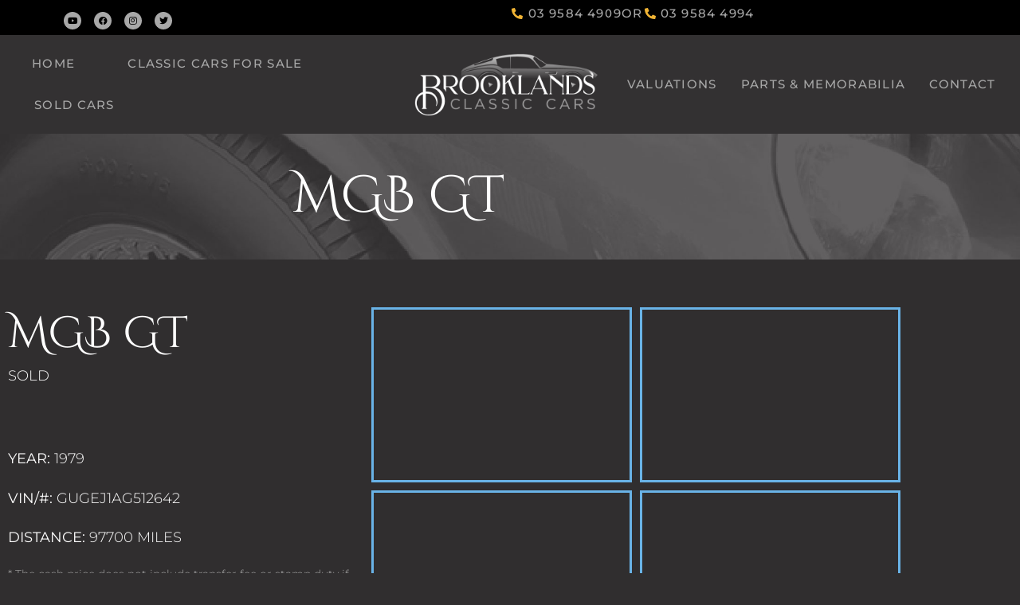

--- FILE ---
content_type: text/html; charset=UTF-8
request_url: https://brooklandscc.com/car/mgb-gt-6/
body_size: 17617
content:
<!doctype html><html lang="en-AU"><head><meta charset="UTF-8"><meta name="viewport" content="width=device-width, initial-scale=1"><link rel="profile" href="https://gmpg.org/xfn/11"><meta name='robots' content='index, follow, max-image-preview:large, max-snippet:-1, max-video-preview:-1' /> <script>var scwd_ers={"AUD":1,"AED":2.5637,"AFN":46.1739,"ALL":57.1674,"AMD":265.7943,"ANG":1.2496,"AOA":659.2978,"ARS":1013.8031,"AWG":1.2496,"AZN":1.1943,"BAM":1.1491,"BBD":1.3962,"BDT":85.43,"BGN":1.209,"BHD":0.2625,"BIF":2094.7573,"BMD":0.6981,"BND":0.8871,"BOB":4.8957,"BRL":3.6598,"BSD":0.6981,"BTN":64.1828,"BWP":9.7743,"BYN":1.9866,"BZD":1.3962,"CAD":0.9473,"CDF":1622.2556,"CHF":0.538,"CLF":0.01524,"CLP":602.4158,"CNH":4.8547,"CNY":4.8542,"COP":2596.8728,"CRC":350.0086,"CUP":16.7542,"CVE":64.7815,"CZK":14.3004,"DJF":124.0655,"DKK":4.383,"DOP":44.4572,"DZD":91.3486,"EGP":32.7416,"ERN":10.4714,"ETB":110.1378,"EUR":0.5875,"FJD":1.5394,"FKP":0.5089,"FOK":4.383,"GBP":0.509,"GEL":1.8888,"GGP":0.5089,"GHS":7.6929,"GIP":0.5089,"GMD":51.9733,"GNF":6140.8278,"GTQ":5.425,"GYD":148.0851,"HKD":5.4523,"HNL":18.657,"HRK":4.4266,"HTG":92.7202,"HUF":223.9437,"IDR":11708.5172,"ILS":2.1642,"IMP":0.5089,"INR":64.1832,"IQD":926.0086,"IRR":759395.1613,"ISK":85.3125,"JEP":0.5089,"JMD":110.9277,"JOD":0.4949,"JPY":107.8517,"KES":90.4907,"KGS":61.3609,"KHR":2838.9474,"KID":1,"KMF":289.0349,"KRW":1009.0481,"KWD":0.2141,"KYD":0.5817,"KZT":351.3233,"LAK":15327.6484,"LBP":62479.1719,"LKR":216.8645,"LRD":130.8614,"LSL":11.205,"LYD":4.4449,"MAD":6.3729,"MDL":11.8043,"MGA":3172.9412,"MKD":36.4305,"MMK":1485.8859,"MNT":2470.6596,"MOP":5.6159,"MRU":28.382,"MUR":31.8873,"MVR":10.9328,"MWK":1224.1965,"MXN":12.1388,"MYR":2.7538,"MZN":44.7569,"NAD":11.205,"NGN":975.6025,"NIO":26.0273,"NOK":6.7059,"NPR":102.6924,"NZD":1.1563,"OMR":0.2684,"PAB":0.6981,"PEN":2.3504,"PGK":3.0301,"PHP":41.1461,"PKR":195.4953,"PLN":2.4708,"PYG":4768.2103,"QAR":2.5411,"RON":2.9948,"RSD":69.0342,"RUB":53.0142,"RWF":1025.677,"SAR":2.6178,"SBD":5.916,"SCR":10.4013,"SDG":316.3636,"SEK":6.1951,"SGD":0.8871,"SHP":0.5089,"SLE":16.9784,"SLL":16978.242,"SOS":404.0449,"SRD":26.9869,"SSP":3300.4535,"STN":14.3939,"SYP":80.2007,"SZL":11.205,"THB":21.99,"TJS":6.5155,"TMT":2.4497,"TND":1.9888,"TOP":1.6592,"TRY":30.3687,"TTD":4.7912,"TVD":1,"TWD":22.0113,"TZS":1816.0542,"UAH":29.9787,"UGX":2500.9148,"USD":0.6981,"UYU":26.7692,"UZS":8559.6999,"VES":258.4734,"VND":18107.5141,"VUV":84.0874,"WST":1.8959,"XAF":385.3799,"XCD":1.8848,"XCG":1.2496,"XDR":0.4983,"XOF":385.3799,"XPF":70.1085,"YER":168.5421,"ZAR":11.2051,"ZMW":13.8887,"ZWG":17.8576,"ZWL":17.8577}</script> <title>MGB GT - Brooklands Classic Cars</title><link rel="canonical" href="https://brooklandscc.com/car/mgb-gt-6/" /><meta property="og:locale" content="en_US" /><meta property="og:type" content="article" /><meta property="og:title" content="MGB GT - Brooklands Classic Cars" /><meta property="og:url" content="https://brooklandscc.com/car/mgb-gt-6/" /><meta property="og:site_name" content="Brooklands Classic Cars" /><meta property="article:publisher" content="https://www.facebook.com/people/Brooklands-Classic-Cars/100053217286137/" /><meta property="article:modified_time" content="2024-11-18T05:59:46+00:00" /><meta property="og:image" content="https://brooklandscc.com/wp-content/uploads/2020/04/MGBGT.jpg" /><meta property="og:image:width" content="1075" /><meta property="og:image:height" content="599" /><meta property="og:image:type" content="image/jpeg" /><meta name="twitter:card" content="summary_large_image" /><meta name="twitter:label1" content="Est. reading time" /><meta name="twitter:data1" content="1 minute" /> <script type="application/ld+json" class="yoast-schema-graph">{"@context":"https://schema.org","@graph":[{"@type":"WebPage","@id":"https://brooklandscc.com/car/mgb-gt-6/","url":"https://brooklandscc.com/car/mgb-gt-6/","name":"MGB GT - Brooklands Classic Cars","isPartOf":{"@id":"https://brooklandscc.com/#website"},"primaryImageOfPage":{"@id":"https://brooklandscc.com/car/mgb-gt-6/#primaryimage"},"image":{"@id":"https://brooklandscc.com/car/mgb-gt-6/#primaryimage"},"thumbnailUrl":"https://brooklandscc.com/wp-content/uploads/2020/04/MGBGT.jpg","datePublished":"2020-04-20T08:25:27+00:00","dateModified":"2024-11-18T05:59:46+00:00","breadcrumb":{"@id":"https://brooklandscc.com/car/mgb-gt-6/#breadcrumb"},"inLanguage":"en-AU","potentialAction":[{"@type":"ReadAction","target":["https://brooklandscc.com/car/mgb-gt-6/"]}]},{"@type":"ImageObject","inLanguage":"en-AU","@id":"https://brooklandscc.com/car/mgb-gt-6/#primaryimage","url":"https://brooklandscc.com/wp-content/uploads/2020/04/MGBGT.jpg","contentUrl":"https://brooklandscc.com/wp-content/uploads/2020/04/MGBGT.jpg","width":1075,"height":599},{"@type":"BreadcrumbList","@id":"https://brooklandscc.com/car/mgb-gt-6/#breadcrumb","itemListElement":[{"@type":"ListItem","position":1,"name":"Home","item":"https://brooklandscc.com/"},{"@type":"ListItem","position":2,"name":"MGB GT"}]},{"@type":"WebSite","@id":"https://brooklandscc.com/#website","url":"https://brooklandscc.com/","name":"Brooklands Classic Cars","description":"Classic Cars Melbourne Australia","publisher":{"@id":"https://brooklandscc.com/#organization"},"potentialAction":[{"@type":"SearchAction","target":{"@type":"EntryPoint","urlTemplate":"https://brooklandscc.com/?s={search_term_string}"},"query-input":{"@type":"PropertyValueSpecification","valueRequired":true,"valueName":"search_term_string"}}],"inLanguage":"en-AU"},{"@type":"Organization","@id":"https://brooklandscc.com/#organization","name":"Brooklands Classic Cars","url":"https://brooklandscc.com/","logo":{"@type":"ImageObject","inLanguage":"en-AU","@id":"https://brooklandscc.com/#/schema/logo/image/","url":"https://brooklandscc.com/wp-content/uploads/2020/04/brooklands-classic-cars-logo-melbourne.png","contentUrl":"https://brooklandscc.com/wp-content/uploads/2020/04/brooklands-classic-cars-logo-melbourne.png","width":600,"height":200,"caption":"Brooklands Classic Cars"},"image":{"@id":"https://brooklandscc.com/#/schema/logo/image/"},"sameAs":["https://www.facebook.com/people/Brooklands-Classic-Cars/100053217286137/","https://www.youtube.com/channel/UCwCk5P4OWz4RXGKHDl2gZcg","https://www.instagram.com/brooklandsclassiccars/"]}]}</script> <link rel="alternate" type="application/rss+xml" title="Brooklands Classic Cars &raquo; Feed" href="https://brooklandscc.com/feed/" /><link rel="alternate" type="application/rss+xml" title="Brooklands Classic Cars &raquo; Comments Feed" href="https://brooklandscc.com/comments/feed/" /><link rel="alternate" title="oEmbed (JSON)" type="application/json+oembed" href="https://brooklandscc.com/wp-json/oembed/1.0/embed?url=https%3A%2F%2Fbrooklandscc.com%2Fcar%2Fmgb-gt-6%2F" /><link rel="alternate" title="oEmbed (XML)" type="text/xml+oembed" href="https://brooklandscc.com/wp-json/oembed/1.0/embed?url=https%3A%2F%2Fbrooklandscc.com%2Fcar%2Fmgb-gt-6%2F&#038;format=xml" /><style id='wp-img-auto-sizes-contain-inline-css'>img:is([sizes=auto i],[sizes^="auto," i]){contain-intrinsic-size:3000px 1500px}
/*# sourceURL=wp-img-auto-sizes-contain-inline-css */</style><link data-optimized="2" rel="stylesheet" href="https://brooklandscc.com/wp-content/litespeed/css/0b3a5e1a656b0f370cb079488cb85d55.css?ver=3ad11" /><style id='wp-emoji-styles-inline-css'>img.wp-smiley, img.emoji {
		display: inline !important;
		border: none !important;
		box-shadow: none !important;
		height: 1em !important;
		width: 1em !important;
		margin: 0 0.07em !important;
		vertical-align: -0.1em !important;
		background: none !important;
		padding: 0 !important;
	}
/*# sourceURL=wp-emoji-styles-inline-css */</style><style id='elementor-icons-inline-css'>.elementor-add-new-section .elementor-add-templately-promo-button{
            background-color: #5d4fff !important;
            background-image: url(https://brooklandscc.com/wp-content/plugins/essential-addons-for-elementor-lite/assets/admin/images/templately/logo-icon.svg);
            background-repeat: no-repeat;
            background-position: center center;
            position: relative;
        }
        
		.elementor-add-new-section .elementor-add-templately-promo-button > i{
            height: 12px;
        }
        
        body .elementor-add-new-section .elementor-add-section-area-button {
            margin-left: 0;
        }

		.elementor-add-new-section .elementor-add-templately-promo-button{
            background-color: #5d4fff !important;
            background-image: url(https://brooklandscc.com/wp-content/plugins/essential-addons-for-elementor-lite/assets/admin/images/templately/logo-icon.svg);
            background-repeat: no-repeat;
            background-position: center center;
            position: relative;
        }
        
		.elementor-add-new-section .elementor-add-templately-promo-button > i{
            height: 12px;
        }
        
        body .elementor-add-new-section .elementor-add-section-area-button {
            margin-left: 0;
        }
/*# sourceURL=elementor-icons-inline-css */</style> <script src="https://brooklandscc.com/wp-includes/js/jquery/jquery.min.js?ver=3.7.1" id="jquery-core-js"></script> <script src="https://brooklandscc.com/wp-includes/js/jquery/jquery-migrate.min.js?ver=3.4.1" id="jquery-migrate-js"></script> <link rel="https://api.w.org/" href="https://brooklandscc.com/wp-json/" /><link rel="alternate" title="JSON" type="application/json" href="https://brooklandscc.com/wp-json/wp/v2/car/3954" /><link rel="EditURI" type="application/rsd+xml" title="RSD" href="https://brooklandscc.com/xmlrpc.php?rsd" /><meta name="generator" content="WordPress 6.9" /><link rel='shortlink' href='https://brooklandscc.com/?p=3954' />
 <script async src="https://www.googletagmanager.com/gtag/js?id=G-PJKB76QGQ6"></script> <script>window.dataLayer = window.dataLayer || [];
  function gtag(){dataLayer.push(arguments);}
  gtag('js', new Date());

  gtag('config', 'G-PJKB76QGQ6');</script><script>document.documentElement.className += " js";</script> <meta name="generator" content="Elementor 3.34.4; features: additional_custom_breakpoints; settings: css_print_method-external, google_font-enabled, font_display-auto"><style>.e-con.e-parent:nth-of-type(n+4):not(.e-lazyloaded):not(.e-no-lazyload),
				.e-con.e-parent:nth-of-type(n+4):not(.e-lazyloaded):not(.e-no-lazyload) * {
					background-image: none !important;
				}
				@media screen and (max-height: 1024px) {
					.e-con.e-parent:nth-of-type(n+3):not(.e-lazyloaded):not(.e-no-lazyload),
					.e-con.e-parent:nth-of-type(n+3):not(.e-lazyloaded):not(.e-no-lazyload) * {
						background-image: none !important;
					}
				}
				@media screen and (max-height: 640px) {
					.e-con.e-parent:nth-of-type(n+2):not(.e-lazyloaded):not(.e-no-lazyload),
					.e-con.e-parent:nth-of-type(n+2):not(.e-lazyloaded):not(.e-no-lazyload) * {
						background-image: none !important;
					}
				}</style><link rel="icon" href="https://brooklandscc.com/wp-content/uploads/2020/06/cropped-favicon-32x32.png" sizes="32x32" /><link rel="icon" href="https://brooklandscc.com/wp-content/uploads/2020/06/cropped-favicon-192x192.png" sizes="192x192" /><link rel="apple-touch-icon" href="https://brooklandscc.com/wp-content/uploads/2020/06/cropped-favicon-180x180.png" /><meta name="msapplication-TileImage" content="https://brooklandscc.com/wp-content/uploads/2020/06/cropped-favicon-270x270.png" /><style id="wp-custom-css">.elementor-kit-45 h1 {
    font-family: "Cinzel Decorative", Sans-serif;
    font-weight: 100;
    font-style: normal;
    line-height: 1.2em;
}</style></head><body data-rsssl=1 class="wp-singular car-template-default single single-car postid-3954 wp-custom-logo wp-embed-responsive wp-theme-hello-elementor wp-child-theme-hello-theme-child-master sale-type-brokerage hello-elementor-default elementor-default elementor-kit-45 elementor-page-44"><a class="skip-link screen-reader-text" href="#content">Skip to content</a><header data-elementor-type="header" data-elementor-id="5953" class="elementor elementor-5953 elementor-location-header" data-elementor-post-type="elementor_library"><section data-particle_enable="false" data-particle-mobile-disabled="false" class="elementor-section elementor-top-section elementor-element elementor-element-1342351 elementor-section-content-middle elementor-hidden-tablet elementor-hidden-phone elementor-section-boxed elementor-section-height-default elementor-section-height-default" data-id="1342351" data-element_type="section" data-settings="{&quot;background_background&quot;:&quot;classic&quot;}"><div class="elementor-container elementor-column-gap-no"><div class="elementor-column elementor-col-50 elementor-top-column elementor-element elementor-element-0d6c66a" data-id="0d6c66a" data-element_type="column"><div class="elementor-widget-wrap elementor-element-populated"><div class="elementor-element elementor-element-d92d244 elementor-shape-circle elementor-grid-0 elementor-widget elementor-widget-social-icons" data-id="d92d244" data-element_type="widget" data-widget_type="social-icons.default"><div class="elementor-widget-container"><div class="elementor-social-icons-wrapper elementor-grid" role="list">
<span class="elementor-grid-item" role="listitem">
<a class="elementor-icon elementor-social-icon elementor-social-icon-youtube elementor-repeater-item-9e039fb" href="https://www.youtube.com/channel/UCwCk5P4OWz4RXGKHDl2gZcg" target="_blank">
<span class="elementor-screen-only">Youtube</span>
<i aria-hidden="true" class="fab fa-youtube"></i>					</a>
</span>
<span class="elementor-grid-item" role="listitem">
<a class="elementor-icon elementor-social-icon elementor-social-icon-facebook elementor-repeater-item-8f2add1" href="https://www.facebook.com/Brooklands-Classic-Cars-248888610036/" target="_blank">
<span class="elementor-screen-only">Facebook</span>
<i aria-hidden="true" class="fab fa-facebook"></i>					</a>
</span>
<span class="elementor-grid-item" role="listitem">
<a class="elementor-icon elementor-social-icon elementor-social-icon-instagram elementor-repeater-item-09dd4f5" href="https://www.instagram.com/brooklandsclassiccars/" target="_blank">
<span class="elementor-screen-only">Instagram</span>
<i aria-hidden="true" class="fab fa-instagram"></i>					</a>
</span>
<span class="elementor-grid-item" role="listitem">
<a class="elementor-icon elementor-social-icon elementor-social-icon-twitter elementor-repeater-item-9da19f4" href="https://twitter.com/brooklandscc" target="_blank">
<span class="elementor-screen-only">Twitter</span>
<i aria-hidden="true" class="fab fa-twitter"></i>					</a>
</span></div></div></div></div></div><div class="elementor-column elementor-col-50 elementor-top-column elementor-element elementor-element-fd867fa" data-id="fd867fa" data-element_type="column"><div class="elementor-widget-wrap elementor-element-populated"><div class="elementor-element elementor-element-2ec796b elementor-icon-list--layout-inline elementor-align-end elementor-list-item-link-full_width elementor-widget elementor-widget-icon-list" data-id="2ec796b" data-element_type="widget" data-widget_type="icon-list.default"><div class="elementor-widget-container"><ul class="elementor-icon-list-items elementor-inline-items"><li class="elementor-icon-list-item elementor-inline-item">
<a href="tel:+61395844909"><span class="elementor-icon-list-icon">
<i aria-hidden="true" class="fas fa-phone-alt"></i>						</span>
<span class="elementor-icon-list-text">03 9584 4909</span>
</a></li><li class="elementor-icon-list-item elementor-inline-item">
<span class="elementor-icon-list-text">OR</span></li><li class="elementor-icon-list-item elementor-inline-item">
<a href="tel:+61395844994"><span class="elementor-icon-list-icon">
<i aria-hidden="true" class="fas fa-phone-alt"></i>						</span>
<span class="elementor-icon-list-text">03 9584 4994</span>
</a></li></ul></div></div></div></div></div></section><section data-particle_enable="false" data-particle-mobile-disabled="false" class="elementor-section elementor-top-section elementor-element elementor-element-ce5ddb5 elementor-section-content-middle elementor-hidden-tablet elementor-hidden-phone elementor-section-boxed elementor-section-height-default elementor-section-height-default" data-id="ce5ddb5" data-element_type="section" data-settings="{&quot;background_background&quot;:&quot;classic&quot;}"><div class="elementor-container elementor-column-gap-no"><div class="elementor-column elementor-col-33 elementor-top-column elementor-element elementor-element-601f659" data-id="601f659" data-element_type="column"><div class="elementor-widget-wrap elementor-element-populated"><section data-particle_enable="false" data-particle-mobile-disabled="false" class="elementor-section elementor-inner-section elementor-element elementor-element-15221fa elementor-section-boxed elementor-section-height-default elementor-section-height-default" data-id="15221fa" data-element_type="section"><div class="elementor-container elementor-column-gap-default"><div class="elementor-column elementor-col-100 elementor-inner-column elementor-element elementor-element-afbfcbe" data-id="afbfcbe" data-element_type="column"><div class="elementor-widget-wrap elementor-element-populated"><div class="elementor-element elementor-element-c4c526c elementor-nav-menu__align-start elementor-nav-menu--dropdown-mobile elementor-nav-menu__text-align-center elementor-nav-menu--toggle elementor-nav-menu--burger elementor-widget elementor-widget-nav-menu" data-id="c4c526c" data-element_type="widget" data-settings="{&quot;layout&quot;:&quot;horizontal&quot;,&quot;submenu_icon&quot;:{&quot;value&quot;:&quot;&lt;i class=\&quot;fas fa-caret-down\&quot; aria-hidden=\&quot;true\&quot;&gt;&lt;\/i&gt;&quot;,&quot;library&quot;:&quot;fa-solid&quot;},&quot;toggle&quot;:&quot;burger&quot;}" data-widget_type="nav-menu.default"><div class="elementor-widget-container"><nav aria-label="Menu" class="elementor-nav-menu--main elementor-nav-menu__container elementor-nav-menu--layout-horizontal e--pointer-underline e--animation-drop-in"><ul id="menu-1-c4c526c" class="elementor-nav-menu"><li class="menu-item menu-item-type-post_type menu-item-object-page menu-item-home menu-item-6002"><a href="https://brooklandscc.com/" class="elementor-item">HOME</a></li><li class="menu-item menu-item-type-post_type menu-item-object-page menu-item-5836"><a href="https://brooklandscc.com/cars/" class="elementor-item">CLASSIC CARS FOR SALE</a></li><li class="menu-item menu-item-type-post_type menu-item-object-page menu-item-5837"><a href="https://brooklandscc.com/cars/sold/" class="elementor-item">SOLD CARS</a></li></ul></nav><div class="elementor-menu-toggle" role="button" tabindex="0" aria-label="Menu Toggle" aria-expanded="false">
<i aria-hidden="true" role="presentation" class="elementor-menu-toggle__icon--open eicon-menu-bar"></i><i aria-hidden="true" role="presentation" class="elementor-menu-toggle__icon--close eicon-close"></i></div><nav class="elementor-nav-menu--dropdown elementor-nav-menu__container" aria-hidden="true"><ul id="menu-2-c4c526c" class="elementor-nav-menu"><li class="menu-item menu-item-type-post_type menu-item-object-page menu-item-home menu-item-6002"><a href="https://brooklandscc.com/" class="elementor-item" tabindex="-1">HOME</a></li><li class="menu-item menu-item-type-post_type menu-item-object-page menu-item-5836"><a href="https://brooklandscc.com/cars/" class="elementor-item" tabindex="-1">CLASSIC CARS FOR SALE</a></li><li class="menu-item menu-item-type-post_type menu-item-object-page menu-item-5837"><a href="https://brooklandscc.com/cars/sold/" class="elementor-item" tabindex="-1">SOLD CARS</a></li></ul></nav></div></div></div></div></div></section></div></div><div class="elementor-column elementor-col-33 elementor-top-column elementor-element elementor-element-12bb72d" data-id="12bb72d" data-element_type="column"><div class="elementor-widget-wrap elementor-element-populated"><div class="elementor-element elementor-element-c28d5f6 elementor-widget elementor-widget-theme-site-logo elementor-widget-image" data-id="c28d5f6" data-element_type="widget" data-widget_type="theme-site-logo.default"><div class="elementor-widget-container">
<a href="https://brooklandscc.com">
<img width="600" height="200" src="https://brooklandscc.com/wp-content/uploads/2020/06/cropped-brooklands-classic-cars-logo-negative.png" class="attachment-1536x1536 size-1536x1536 wp-image-6450" alt="" srcset="https://brooklandscc.com/wp-content/uploads/2020/06/cropped-brooklands-classic-cars-logo-negative.png 600w, https://brooklandscc.com/wp-content/uploads/2020/06/cropped-brooklands-classic-cars-logo-negative-300x100.png 300w" sizes="(max-width: 600px) 100vw, 600px" />				</a></div></div></div></div><div class="elementor-column elementor-col-33 elementor-top-column elementor-element elementor-element-49329e0" data-id="49329e0" data-element_type="column"><div class="elementor-widget-wrap elementor-element-populated"><section data-particle_enable="false" data-particle-mobile-disabled="false" class="elementor-section elementor-inner-section elementor-element elementor-element-bbf9f90 elementor-section-boxed elementor-section-height-default elementor-section-height-default" data-id="bbf9f90" data-element_type="section"><div class="elementor-container elementor-column-gap-default"><div class="elementor-column elementor-col-100 elementor-inner-column elementor-element elementor-element-3431f6a" data-id="3431f6a" data-element_type="column"><div class="elementor-widget-wrap elementor-element-populated"><div class="elementor-element elementor-element-fc0ccf0 elementor-nav-menu__align-end elementor-nav-menu--dropdown-mobile elementor-nav-menu__text-align-center elementor-nav-menu--toggle elementor-nav-menu--burger elementor-widget elementor-widget-nav-menu" data-id="fc0ccf0" data-element_type="widget" data-settings="{&quot;layout&quot;:&quot;horizontal&quot;,&quot;submenu_icon&quot;:{&quot;value&quot;:&quot;&lt;i class=\&quot;fas fa-caret-down\&quot; aria-hidden=\&quot;true\&quot;&gt;&lt;\/i&gt;&quot;,&quot;library&quot;:&quot;fa-solid&quot;},&quot;toggle&quot;:&quot;burger&quot;}" data-widget_type="nav-menu.default"><div class="elementor-widget-container"><nav aria-label="Menu" class="elementor-nav-menu--main elementor-nav-menu__container elementor-nav-menu--layout-horizontal e--pointer-underline e--animation-drop-in"><ul id="menu-1-fc0ccf0" class="elementor-nav-menu"><li class="menu-item menu-item-type-post_type menu-item-object-page menu-item-6289"><a href="https://brooklandscc.com/valuations/" class="elementor-item">VALUATIONS</a></li><li class="menu-item menu-item-type-post_type menu-item-object-page menu-item-6298"><a href="https://brooklandscc.com/parts-memorbilia/" class="elementor-item">PARTS &#038; MEMORABILIA</a></li><li class="menu-item menu-item-type-post_type menu-item-object-page menu-item-6212"><a href="https://brooklandscc.com/contact/" class="elementor-item">CONTACT</a></li></ul></nav><div class="elementor-menu-toggle" role="button" tabindex="0" aria-label="Menu Toggle" aria-expanded="false">
<i aria-hidden="true" role="presentation" class="elementor-menu-toggle__icon--open eicon-menu-bar"></i><i aria-hidden="true" role="presentation" class="elementor-menu-toggle__icon--close eicon-close"></i></div><nav class="elementor-nav-menu--dropdown elementor-nav-menu__container" aria-hidden="true"><ul id="menu-2-fc0ccf0" class="elementor-nav-menu"><li class="menu-item menu-item-type-post_type menu-item-object-page menu-item-6289"><a href="https://brooklandscc.com/valuations/" class="elementor-item" tabindex="-1">VALUATIONS</a></li><li class="menu-item menu-item-type-post_type menu-item-object-page menu-item-6298"><a href="https://brooklandscc.com/parts-memorbilia/" class="elementor-item" tabindex="-1">PARTS &#038; MEMORABILIA</a></li><li class="menu-item menu-item-type-post_type menu-item-object-page menu-item-6212"><a href="https://brooklandscc.com/contact/" class="elementor-item" tabindex="-1">CONTACT</a></li></ul></nav></div></div></div></div></div></section></div></div></div></section><section data-particle_enable="false" data-particle-mobile-disabled="false" class="elementor-section elementor-top-section elementor-element elementor-element-6551d47 elementor-section-content-middle elementor-hidden-phone elementor-hidden-desktop elementor-section-boxed elementor-section-height-default elementor-section-height-default" data-id="6551d47" data-element_type="section" data-settings="{&quot;background_background&quot;:&quot;classic&quot;}"><div class="elementor-container elementor-column-gap-no"><div class="elementor-column elementor-col-50 elementor-top-column elementor-element elementor-element-d024fba" data-id="d024fba" data-element_type="column"><div class="elementor-widget-wrap elementor-element-populated"><div class="elementor-element elementor-element-b2c4477 elementor-shape-circle elementor-grid-0 elementor-widget elementor-widget-social-icons" data-id="b2c4477" data-element_type="widget" data-widget_type="social-icons.default"><div class="elementor-widget-container"><div class="elementor-social-icons-wrapper elementor-grid" role="list">
<span class="elementor-grid-item" role="listitem">
<a class="elementor-icon elementor-social-icon elementor-social-icon-youtube elementor-repeater-item-9e039fb" href="https://www.youtube.com/channel/UCwCk5P4OWz4RXGKHDl2gZcg" target="_blank">
<span class="elementor-screen-only">Youtube</span>
<i aria-hidden="true" class="fab fa-youtube"></i>					</a>
</span>
<span class="elementor-grid-item" role="listitem">
<a class="elementor-icon elementor-social-icon elementor-social-icon-facebook elementor-repeater-item-8f2add1" href="https://www.facebook.com/Brooklands-Classic-Cars-248888610036/" target="_blank">
<span class="elementor-screen-only">Facebook</span>
<i aria-hidden="true" class="fab fa-facebook"></i>					</a>
</span>
<span class="elementor-grid-item" role="listitem">
<a class="elementor-icon elementor-social-icon elementor-social-icon-instagram elementor-repeater-item-09dd4f5" href="https://www.instagram.com/brooklandsclassiccars/" target="_blank">
<span class="elementor-screen-only">Instagram</span>
<i aria-hidden="true" class="fab fa-instagram"></i>					</a>
</span>
<span class="elementor-grid-item" role="listitem">
<a class="elementor-icon elementor-social-icon elementor-social-icon-twitter elementor-repeater-item-9da19f4" href="https://twitter.com/brooklandscc" target="_blank">
<span class="elementor-screen-only">Twitter</span>
<i aria-hidden="true" class="fab fa-twitter"></i>					</a>
</span></div></div></div></div></div><div class="elementor-column elementor-col-50 elementor-top-column elementor-element elementor-element-c54f5fb" data-id="c54f5fb" data-element_type="column"><div class="elementor-widget-wrap elementor-element-populated"><div class="elementor-element elementor-element-d636578 elementor-icon-list--layout-inline elementor-align-end elementor-list-item-link-full_width elementor-widget elementor-widget-icon-list" data-id="d636578" data-element_type="widget" data-widget_type="icon-list.default"><div class="elementor-widget-container"><ul class="elementor-icon-list-items elementor-inline-items"><li class="elementor-icon-list-item elementor-inline-item">
<a href="tel:+61395844909"><span class="elementor-icon-list-icon">
<i aria-hidden="true" class="fas fa-phone-alt"></i>						</span>
<span class="elementor-icon-list-text">03 9584 4909</span>
</a></li><li class="elementor-icon-list-item elementor-inline-item">
<span class="elementor-icon-list-text">OR</span></li><li class="elementor-icon-list-item elementor-inline-item">
<a href="tel:+61395844994"><span class="elementor-icon-list-icon">
<i aria-hidden="true" class="fas fa-phone-alt"></i>						</span>
<span class="elementor-icon-list-text">03 9584 4994</span>
</a></li></ul></div></div></div></div></div></section><section data-particle_enable="false" data-particle-mobile-disabled="false" class="elementor-section elementor-top-section elementor-element elementor-element-72fb62d elementor-section-content-middle elementor-hidden-desktop elementor-hidden-phone elementor-section-boxed elementor-section-height-default elementor-section-height-default" data-id="72fb62d" data-element_type="section" data-settings="{&quot;background_background&quot;:&quot;classic&quot;}"><div class="elementor-container elementor-column-gap-no"><div class="elementor-column elementor-col-33 elementor-top-column elementor-element elementor-element-c39b220" data-id="c39b220" data-element_type="column"><div class="elementor-widget-wrap"></div></div><div class="elementor-column elementor-col-33 elementor-top-column elementor-element elementor-element-9983e90" data-id="9983e90" data-element_type="column"><div class="elementor-widget-wrap elementor-element-populated"><div class="elementor-element elementor-element-860532d elementor-widget elementor-widget-theme-site-logo elementor-widget-image" data-id="860532d" data-element_type="widget" data-widget_type="theme-site-logo.default"><div class="elementor-widget-container">
<a href="https://brooklandscc.com">
<img width="600" height="200" src="https://brooklandscc.com/wp-content/uploads/2020/06/cropped-brooklands-classic-cars-logo-negative.png" class="attachment-full size-full wp-image-6450" alt="" srcset="https://brooklandscc.com/wp-content/uploads/2020/06/cropped-brooklands-classic-cars-logo-negative.png 600w, https://brooklandscc.com/wp-content/uploads/2020/06/cropped-brooklands-classic-cars-logo-negative-300x100.png 300w" sizes="(max-width: 600px) 100vw, 600px" />				</a></div></div></div></div><div class="elementor-column elementor-col-33 elementor-top-column elementor-element elementor-element-69ef392" data-id="69ef392" data-element_type="column"><div class="elementor-widget-wrap elementor-element-populated"><div class="elementor-element elementor-element-978e4a7 elementor-nav-menu--stretch elementor-nav-menu__text-align-center elementor-nav-menu--toggle elementor-nav-menu--burger elementor-widget elementor-widget-nav-menu" data-id="978e4a7" data-element_type="widget" data-settings="{&quot;layout&quot;:&quot;dropdown&quot;,&quot;full_width&quot;:&quot;stretch&quot;,&quot;submenu_icon&quot;:{&quot;value&quot;:&quot;&lt;i class=\&quot;\&quot; aria-hidden=\&quot;true\&quot;&gt;&lt;\/i&gt;&quot;,&quot;library&quot;:&quot;&quot;},&quot;toggle&quot;:&quot;burger&quot;}" data-widget_type="nav-menu.default"><div class="elementor-widget-container"><div class="elementor-menu-toggle" role="button" tabindex="0" aria-label="Menu Toggle" aria-expanded="false">
<i aria-hidden="true" role="presentation" class="elementor-menu-toggle__icon--open eicon-menu-bar"></i><i aria-hidden="true" role="presentation" class="elementor-menu-toggle__icon--close eicon-close"></i></div><nav class="elementor-nav-menu--dropdown elementor-nav-menu__container" aria-hidden="true"><ul id="menu-2-978e4a7" class="elementor-nav-menu"><li class="menu-item menu-item-type-post_type menu-item-object-page menu-item-home menu-item-6834"><a href="https://brooklandscc.com/" class="elementor-item" tabindex="-1">HOME</a></li><li class="menu-item menu-item-type-post_type menu-item-object-page menu-item-6840"><a href="https://brooklandscc.com/cars/" class="elementor-item" tabindex="-1">CLASSIC CARS FOR SALE</a></li><li class="menu-item menu-item-type-post_type menu-item-object-page menu-item-6839"><a href="https://brooklandscc.com/cars/sold/" class="elementor-item" tabindex="-1">SOLD CARS</a></li><li class="menu-item menu-item-type-post_type menu-item-object-page menu-item-6837"><a href="https://brooklandscc.com/valuations/" class="elementor-item" tabindex="-1">VALUATIONS</a></li><li class="menu-item menu-item-type-post_type menu-item-object-page menu-item-6836"><a href="https://brooklandscc.com/parts-memorbilia/" class="elementor-item" tabindex="-1">PARTS &#038; MEMORABILIA</a></li><li class="menu-item menu-item-type-post_type menu-item-object-page menu-item-6835"><a href="https://brooklandscc.com/contact/" class="elementor-item" tabindex="-1">CONTACT</a></li></ul></nav></div></div></div></div></div></section><section data-particle_enable="false" data-particle-mobile-disabled="false" class="elementor-section elementor-top-section elementor-element elementor-element-48177b2 elementor-section-content-middle elementor-hidden-tablet elementor-hidden-desktop elementor-section-boxed elementor-section-height-default elementor-section-height-default" data-id="48177b2" data-element_type="section" data-settings="{&quot;background_background&quot;:&quot;classic&quot;}"><div class="elementor-container elementor-column-gap-no"><div class="elementor-column elementor-col-100 elementor-top-column elementor-element elementor-element-b21488e" data-id="b21488e" data-element_type="column"><div class="elementor-widget-wrap elementor-element-populated"><div class="elementor-element elementor-element-02fd8a4 elementor-icon-list--layout-inline elementor-align-end elementor-mobile-align-center elementor-list-item-link-full_width elementor-widget elementor-widget-icon-list" data-id="02fd8a4" data-element_type="widget" data-widget_type="icon-list.default"><div class="elementor-widget-container"><ul class="elementor-icon-list-items elementor-inline-items"><li class="elementor-icon-list-item elementor-inline-item">
<a href="tel:+61395844909"><span class="elementor-icon-list-icon">
<i aria-hidden="true" class="fas fa-phone-alt"></i>						</span>
<span class="elementor-icon-list-text">03 9584 4909</span>
</a></li><li class="elementor-icon-list-item elementor-inline-item">
<span class="elementor-icon-list-text">OR</span></li><li class="elementor-icon-list-item elementor-inline-item">
<a href="tel:+61395844994"><span class="elementor-icon-list-icon">
<i aria-hidden="true" class="fas fa-phone-alt"></i>						</span>
<span class="elementor-icon-list-text">03 9584 4994</span>
</a></li></ul></div></div></div></div></div></section><section data-particle_enable="false" data-particle-mobile-disabled="false" class="elementor-section elementor-top-section elementor-element elementor-element-62a2b8e elementor-section-content-middle elementor-hidden-desktop elementor-hidden-tablet elementor-section-boxed elementor-section-height-default elementor-section-height-default" data-id="62a2b8e" data-element_type="section" data-settings="{&quot;background_background&quot;:&quot;classic&quot;}"><div class="elementor-container elementor-column-gap-no"><div class="elementor-column elementor-col-50 elementor-top-column elementor-element elementor-element-80209ff" data-id="80209ff" data-element_type="column"><div class="elementor-widget-wrap elementor-element-populated"><div class="elementor-element elementor-element-a32dfae elementor-widget elementor-widget-theme-site-logo elementor-widget-image" data-id="a32dfae" data-element_type="widget" data-widget_type="theme-site-logo.default"><div class="elementor-widget-container">
<a href="https://brooklandscc.com">
<img width="600" height="200" src="https://brooklandscc.com/wp-content/uploads/2020/06/cropped-brooklands-classic-cars-logo-negative.png" class="attachment-full size-full wp-image-6450" alt="" srcset="https://brooklandscc.com/wp-content/uploads/2020/06/cropped-brooklands-classic-cars-logo-negative.png 600w, https://brooklandscc.com/wp-content/uploads/2020/06/cropped-brooklands-classic-cars-logo-negative-300x100.png 300w" sizes="(max-width: 600px) 100vw, 600px" />				</a></div></div></div></div><div class="elementor-column elementor-col-50 elementor-top-column elementor-element elementor-element-2cccd90" data-id="2cccd90" data-element_type="column"><div class="elementor-widget-wrap elementor-element-populated"><div class="elementor-element elementor-element-fb25817 elementor-nav-menu--stretch elementor-nav-menu__text-align-center elementor-nav-menu--toggle elementor-nav-menu--burger elementor-widget elementor-widget-nav-menu" data-id="fb25817" data-element_type="widget" data-settings="{&quot;layout&quot;:&quot;dropdown&quot;,&quot;full_width&quot;:&quot;stretch&quot;,&quot;submenu_icon&quot;:{&quot;value&quot;:&quot;&lt;i class=\&quot;\&quot; aria-hidden=\&quot;true\&quot;&gt;&lt;\/i&gt;&quot;,&quot;library&quot;:&quot;&quot;},&quot;toggle&quot;:&quot;burger&quot;}" data-widget_type="nav-menu.default"><div class="elementor-widget-container"><div class="elementor-menu-toggle" role="button" tabindex="0" aria-label="Menu Toggle" aria-expanded="false">
<i aria-hidden="true" role="presentation" class="elementor-menu-toggle__icon--open eicon-menu-bar"></i><i aria-hidden="true" role="presentation" class="elementor-menu-toggle__icon--close eicon-close"></i></div><nav class="elementor-nav-menu--dropdown elementor-nav-menu__container" aria-hidden="true"><ul id="menu-2-fb25817" class="elementor-nav-menu"><li class="menu-item menu-item-type-post_type menu-item-object-page menu-item-home menu-item-6834"><a href="https://brooklandscc.com/" class="elementor-item" tabindex="-1">HOME</a></li><li class="menu-item menu-item-type-post_type menu-item-object-page menu-item-6840"><a href="https://brooklandscc.com/cars/" class="elementor-item" tabindex="-1">CLASSIC CARS FOR SALE</a></li><li class="menu-item menu-item-type-post_type menu-item-object-page menu-item-6839"><a href="https://brooklandscc.com/cars/sold/" class="elementor-item" tabindex="-1">SOLD CARS</a></li><li class="menu-item menu-item-type-post_type menu-item-object-page menu-item-6837"><a href="https://brooklandscc.com/valuations/" class="elementor-item" tabindex="-1">VALUATIONS</a></li><li class="menu-item menu-item-type-post_type menu-item-object-page menu-item-6836"><a href="https://brooklandscc.com/parts-memorbilia/" class="elementor-item" tabindex="-1">PARTS &#038; MEMORABILIA</a></li><li class="menu-item menu-item-type-post_type menu-item-object-page menu-item-6835"><a href="https://brooklandscc.com/contact/" class="elementor-item" tabindex="-1">CONTACT</a></li></ul></nav></div></div></div></div></div></section></header><div data-elementor-type="single" data-elementor-id="44" class="elementor elementor-44 elementor-location-single post-3954 car type-car status-publish has-post-thumbnail hentry car_tags-sold" data-elementor-post-type="elementor_library"><section data-particle_enable="false" data-particle-mobile-disabled="false" class="elementor-section elementor-top-section elementor-element elementor-element-cce95c1 elementor-section-content-middle elementor-section-boxed elementor-section-height-default elementor-section-height-default" data-id="cce95c1" data-element_type="section" data-settings="{&quot;background_background&quot;:&quot;classic&quot;}"><div class="elementor-background-overlay"></div><div class="elementor-container elementor-column-gap-no"><div class="elementor-column elementor-col-100 elementor-top-column elementor-element elementor-element-9821786" data-id="9821786" data-element_type="column"><div class="elementor-widget-wrap elementor-element-populated"><div class="elementor-element elementor-element-bae248c elementor-widget elementor-widget-heading" data-id="bae248c" data-element_type="widget" data-widget_type="heading.default"><div class="elementor-widget-container"><h2 class="elementor-heading-title elementor-size-default">MGB GT</h2></div></div></div></div></div></section><section data-particle_enable="false" data-particle-mobile-disabled="false" class="elementor-section elementor-top-section elementor-element elementor-element-48d7095 elementor-section-boxed elementor-section-height-default elementor-section-height-default" data-id="48d7095" data-element_type="section"><div class="elementor-container elementor-column-gap-default"><div class="elementor-column elementor-col-50 elementor-top-column elementor-element elementor-element-66e0341" data-id="66e0341" data-element_type="column"><div class="elementor-widget-wrap elementor-element-populated"><div class="elementor-element elementor-element-a5aa84b dc-has-condition dc-condition-empty elementor-widget elementor-widget-theme-post-title elementor-page-title elementor-widget-heading" data-id="a5aa84b" data-element_type="widget" data-widget_type="theme-post-title.default"><div class="elementor-widget-container"><h1 class="elementor-heading-title elementor-size-default">MGB GT</h1></div></div><div class="elementor-element elementor-element-3ac896a dc-has-condition dc-condition-empty elementor-widget elementor-widget-text-editor" data-id="3ac896a" data-element_type="widget" data-widget_type="text-editor.default"><div class="elementor-widget-container"><p>				SOLD</p></div></div><div class="elementor-element elementor-element-f3aa98e elementor-widget elementor-widget-spacer" data-id="f3aa98e" data-element_type="widget" data-widget_type="spacer.default"><div class="elementor-widget-container"><div class="elementor-spacer"><div class="elementor-spacer-inner"></div></div></div></div><div class="elementor-element elementor-element-4e19bac dc-has-condition dc-condition-empty elementor-invisible elementor-widget elementor-widget-text-editor" data-id="4e19bac" data-element_type="widget" data-settings="{&quot;_animation&quot;:&quot;fadeIn&quot;,&quot;_animation_delay&quot;:50}" data-widget_type="text-editor.default"><div class="elementor-widget-container"><p>				<strong>Year: </strong>1979</p></div></div><div class="elementor-element elementor-element-31c0b9c dc-has-condition dc-condition-empty elementor-invisible elementor-widget elementor-widget-text-editor" data-id="31c0b9c" data-element_type="widget" data-settings="{&quot;_animation&quot;:&quot;fadeIn&quot;,&quot;_animation_delay&quot;:100}" data-widget_type="text-editor.default"><div class="elementor-widget-container"><p>				<strong>VIN/#: </strong>GUGEJ1AG512642</p></div></div><div class="elementor-element elementor-element-011ee62 dc-has-condition dc-condition-empty elementor-widget__width-auto elementor-invisible elementor-widget elementor-widget-text-editor" data-id="011ee62" data-element_type="widget" data-settings="{&quot;_animation&quot;:&quot;fadeIn&quot;,&quot;_animation_delay&quot;:150}" data-widget_type="text-editor.default"><div class="elementor-widget-container"><p>				<strong>DISTANCE: </strong>97700</p></div></div><div class="elementor-element elementor-element-ff72e05 dc-has-condition dc-condition-empty elementor-widget__width-auto elementor-invisible elementor-widget elementor-widget-text-editor" data-id="ff72e05" data-element_type="widget" data-settings="{&quot;_animation&quot;:&quot;fadeIn&quot;,&quot;_animation_delay&quot;:150}" data-widget_type="text-editor.default"><div class="elementor-widget-container"><p>				&nbsp;Miles</p></div></div><div class="elementor-element elementor-element-2afafab elementor-widget elementor-widget-eael-divider" data-id="2afafab" data-element_type="widget" data-widget_type="eael-divider.default"><div class="elementor-widget-container"><div class="eael-divider-wrap divider-direction-horizontal"><div class="divider-text-container"><div class="divider-text-wrap">
<span class="divider-border-wrap divider-border-left">
<span class="divider-border"></span>
</span>
<span class="eael-divider-content">
</span>
<span class="divider-border-wrap divider-border-right">
<span class="divider-border"></span>
</span></div></div></div></div></div><div class="elementor-element elementor-element-32f8f03 dc-has-condition dc-condition-contains elementor-widget__width-inherit elementor-invisible elementor-widget elementor-widget-text-editor" data-id="32f8f03" data-element_type="widget" data-settings="{&quot;_animation&quot;:&quot;fadeIn&quot;,&quot;_animation_delay&quot;:250}" data-widget_type="text-editor.default"><div class="elementor-widget-container"><p>				* The cash price does not include transfer fee or stamp duty if this car is sold without registration. May be eligible under &#8220;club permit scheme&#8221; in Victoria.</p></div></div><div class="elementor-element elementor-element-aa02c96 elementor-widget elementor-widget-eael-divider" data-id="aa02c96" data-element_type="widget" data-widget_type="eael-divider.default"><div class="elementor-widget-container"><div class="eael-divider-wrap divider-direction-horizontal"><div class="divider-text-container"><div class="divider-text-wrap">
<span class="divider-border-wrap divider-border-left">
<span class="divider-border"></span>
</span>
<span class="eael-divider-content">
</span>
<span class="divider-border-wrap divider-border-right">
<span class="divider-border"></span>
</span></div></div></div></div></div><div class="elementor-element elementor-element-f2e8a56 elementor-invisible elementor-widget elementor-widget-text-editor" data-id="f2e8a56" data-element_type="widget" data-settings="{&quot;_animation&quot;:&quot;fadeIn&quot;,&quot;_animation_delay&quot;:300}" data-widget_type="text-editor.default"><div class="elementor-widget-container"><p style="margin-left: 32.2pt">
MGBGT 1979</p><p style="margin-left: 32.2pt">
This original black GT has the overdrive gearbox and is also fitted with air-conditioning. Sold unregistered.</p><p style="margin-left: 32.2pt">
&nbsp;</p><p style="margin-left: 32.2pt">
<u><font size="1">Brooklands &ldquo;Sales by Brokerage&rdquo; service</font></u><span style="font-size: 9px">:&nbsp;This vehicle cannot be sold by Brooklands Classic Cars Pty Ltd until purchased in full by Brooklands Classic Cars Pty Ltd from the vehicle&rsquo;s owner. Otherwise, the sale would be considered consignment selling and Brooklands Classic Cars Pty Ltd would be in contravention of the Motor Car Traders Act 1986.</span></p></div></div><div class="elementor-element elementor-element-cef7693 elementor-widget-divider--view-line elementor-widget elementor-widget-divider" data-id="cef7693" data-element_type="widget" data-widget_type="divider.default"><div class="elementor-widget-container"><div class="elementor-divider">
<span class="elementor-divider-separator">
</span></div></div></div><div class="elementor-element elementor-element-b657be0 elementor-widget elementor-widget-text-editor" data-id="b657be0" data-element_type="widget" data-widget_type="text-editor.default"><div class="elementor-widget-container"><p>FOR MORE INFORMATION</p></div></div><div class="elementor-element elementor-element-4092e92 elementor-icon-list--layout-traditional elementor-list-item-link-full_width elementor-widget elementor-widget-icon-list" data-id="4092e92" data-element_type="widget" data-widget_type="icon-list.default"><div class="elementor-widget-container"><ul class="elementor-icon-list-items"><li class="elementor-icon-list-item">
<a href="tel:+61395844909"><span class="elementor-icon-list-icon">
<i aria-hidden="true" class="fas fa-phone"></i>						</span>
<span class="elementor-icon-list-text">(03) 9584 4909</span>
</a></li><li class="elementor-icon-list-item">
<a href="tel:+61395844994"><span class="elementor-icon-list-icon">
<i aria-hidden="true" class="fas fa-phone"></i>						</span>
<span class="elementor-icon-list-text">(03) 9584 4994</span>
</a></li><li class="elementor-icon-list-item">
<a href="tel:+61418368397"><span class="elementor-icon-list-icon">
<i aria-hidden="true" class="fas fa-mobile-alt"></i>						</span>
<span class="elementor-icon-list-text">0418 368 397 - Paul</span>
</a></li><li class="elementor-icon-list-item">
<a href="tel:+61421511006"><span class="elementor-icon-list-icon">
<i aria-hidden="true" class="fas fa-mobile-alt"></i>						</span>
<span class="elementor-icon-list-text">0421 511 006 - Cameron</span>
</a></li><li class="elementor-icon-list-item">
<a href="mailto:sales@brooklandscc.com"><span class="elementor-icon-list-icon">
<i aria-hidden="true" class="far fa-envelope"></i>						</span>
<span class="elementor-icon-list-text">sales@brooklandscc.com</span>
</a></li></ul></div></div><div class="elementor-element elementor-element-acad025 elementor-widget-divider--view-line elementor-widget elementor-widget-divider" data-id="acad025" data-element_type="widget" data-widget_type="divider.default"><div class="elementor-widget-container"><div class="elementor-divider">
<span class="elementor-divider-separator">
</span></div></div></div><div class="elementor-element elementor-element-d1706cd elementor-widget elementor-widget-text-editor" data-id="d1706cd" data-element_type="widget" data-widget_type="text-editor.default"><div class="elementor-widget-container"><p>SHARE THIS CAR</p></div></div><div class="elementor-element elementor-element-3db45e0 elementor-share-buttons--view-icon elementor-share-buttons--skin-gradient elementor-share-buttons--shape-square elementor-grid-0 elementor-share-buttons--color-official elementor-widget elementor-widget-share-buttons" data-id="3db45e0" data-element_type="widget" data-widget_type="share-buttons.default"><div class="elementor-widget-container"><div class="elementor-grid" role="list"><div class="elementor-grid-item" role="listitem"><div class="elementor-share-btn elementor-share-btn_email" role="button" tabindex="0" aria-label="Share on email">
<span class="elementor-share-btn__icon">
<i class="fas fa-envelope" aria-hidden="true"></i>							</span></div></div><div class="elementor-grid-item" role="listitem"><div class="elementor-share-btn elementor-share-btn_facebook" role="button" tabindex="0" aria-label="Share on facebook">
<span class="elementor-share-btn__icon">
<i class="fab fa-facebook" aria-hidden="true"></i>							</span></div></div><div class="elementor-grid-item" role="listitem"><div class="elementor-share-btn elementor-share-btn_twitter" role="button" tabindex="0" aria-label="Share on twitter">
<span class="elementor-share-btn__icon">
<i class="fab fa-twitter" aria-hidden="true"></i>							</span></div></div><div class="elementor-grid-item" role="listitem"><div class="elementor-share-btn elementor-share-btn_linkedin" role="button" tabindex="0" aria-label="Share on linkedin">
<span class="elementor-share-btn__icon">
<i class="fab fa-linkedin" aria-hidden="true"></i>							</span></div></div><div class="elementor-grid-item" role="listitem"><div class="elementor-share-btn elementor-share-btn_pinterest" role="button" tabindex="0" aria-label="Share on pinterest">
<span class="elementor-share-btn__icon">
<i class="fab fa-pinterest" aria-hidden="true"></i>							</span></div></div><div class="elementor-grid-item" role="listitem"><div class="elementor-share-btn elementor-share-btn_whatsapp" role="button" tabindex="0" aria-label="Share on whatsapp">
<span class="elementor-share-btn__icon">
<i class="fab fa-whatsapp" aria-hidden="true"></i>							</span></div></div><div class="elementor-grid-item" role="listitem"><div class="elementor-share-btn elementor-share-btn_print" role="button" tabindex="0" aria-label="Share on print">
<span class="elementor-share-btn__icon">
<i class="fas fa-print" aria-hidden="true"></i>							</span></div></div></div></div></div><div class="elementor-element elementor-element-882e536 elementor-widget-divider--view-line elementor-widget elementor-widget-divider" data-id="882e536" data-element_type="widget" data-widget_type="divider.default"><div class="elementor-widget-container"><div class="elementor-divider">
<span class="elementor-divider-separator">
</span></div></div></div><div class="elementor-element elementor-element-815b341 elementor-widget elementor-widget-text-editor" data-id="815b341" data-element_type="widget" data-widget_type="text-editor.default"><div class="elementor-widget-container"><p>CURRENCY</p></div></div><div class="elementor-element elementor-element-f0d8113 elementor-widget elementor-widget-shortcode" data-id="f0d8113" data-element_type="widget" data-widget_type="shortcode.default"><div class="elementor-widget-container"><div class="elementor-shortcode"><style>#exchange {
    	vertical-align: middle;
    	height: 50px;
    	background-color: #605e5f;
    	color: #ffffff;
    	border-color: #F1B434 !important;
    	border-width: 2px;
    	border-radius: 0;
    	font-weight: 300;
    }</style><select id="exchange" class="exchange" name="exchange"></select></div></div></div></div></div><div class="elementor-column elementor-col-50 elementor-top-column elementor-element elementor-element-0c5ee5c" data-id="0c5ee5c" data-element_type="column"><div class="elementor-widget-wrap elementor-element-populated"><div class="elementor-element elementor-element-7022746 elementor-widget elementor-widget-gallery" data-id="7022746" data-element_type="widget" data-settings="{&quot;columns&quot;:2,&quot;_animation&quot;:&quot;none&quot;,&quot;lazyload&quot;:&quot;yes&quot;,&quot;gallery_layout&quot;:&quot;grid&quot;,&quot;columns_tablet&quot;:2,&quot;columns_mobile&quot;:1,&quot;gap&quot;:{&quot;unit&quot;:&quot;px&quot;,&quot;size&quot;:10,&quot;sizes&quot;:[]},&quot;gap_tablet&quot;:{&quot;unit&quot;:&quot;px&quot;,&quot;size&quot;:10,&quot;sizes&quot;:[]},&quot;gap_mobile&quot;:{&quot;unit&quot;:&quot;px&quot;,&quot;size&quot;:10,&quot;sizes&quot;:[]},&quot;link_to&quot;:&quot;file&quot;,&quot;aspect_ratio&quot;:&quot;3:2&quot;,&quot;overlay_background&quot;:&quot;yes&quot;}" data-widget_type="gallery.default"><div class="elementor-widget-container"><div class="elementor-gallery__container">
<a class="e-gallery-item elementor-gallery-item" href="https://brooklandscc.com/wp-content/uploads/2020/04/IMG_7838.jpg" data-elementor-open-lightbox="yes" data-elementor-lightbox-slideshow="7022746" data-elementor-lightbox-title="MGB GT" data-e-action-hash="#elementor-action%3Aaction%3Dlightbox%26settings%3DeyJpZCI6Mzk1NiwidXJsIjoiaHR0cHM6XC9cL2Jyb29rbGFuZHNjYy5jb21cL3dwLWNvbnRlbnRcL3VwbG9hZHNcLzIwMjBcLzA0XC9JTUdfNzgzOC5qcGciLCJzbGlkZXNob3ciOiI3MDIyNzQ2In0%3D"><div class="e-gallery-image elementor-gallery-item__image" data-thumbnail="https://brooklandscc.com/wp-content/uploads/2020/04/IMG_7838-768x512.jpg" data-width="768" data-height="512" aria-label="" role="img" ></div><div class="elementor-gallery-item__overlay"></div>
</a>
<a class="e-gallery-item elementor-gallery-item" href="https://brooklandscc.com/wp-content/uploads/2020/04/IMG_7832.jpg" data-elementor-open-lightbox="yes" data-elementor-lightbox-slideshow="7022746" data-elementor-lightbox-title="MGB GT" data-e-action-hash="#elementor-action%3Aaction%3Dlightbox%26settings%3DeyJpZCI6Mzk1NywidXJsIjoiaHR0cHM6XC9cL2Jyb29rbGFuZHNjYy5jb21cL3dwLWNvbnRlbnRcL3VwbG9hZHNcLzIwMjBcLzA0XC9JTUdfNzgzMi5qcGciLCJzbGlkZXNob3ciOiI3MDIyNzQ2In0%3D"><div class="e-gallery-image elementor-gallery-item__image" data-thumbnail="https://brooklandscc.com/wp-content/uploads/2020/04/IMG_7832-768x512.jpg" data-width="768" data-height="512" aria-label="" role="img" ></div><div class="elementor-gallery-item__overlay"></div>
</a>
<a class="e-gallery-item elementor-gallery-item" href="https://brooklandscc.com/wp-content/uploads/2020/04/IMG_7833.jpg" data-elementor-open-lightbox="yes" data-elementor-lightbox-slideshow="7022746" data-elementor-lightbox-title="MGB GT" data-e-action-hash="#elementor-action%3Aaction%3Dlightbox%26settings%3DeyJpZCI6Mzk1OCwidXJsIjoiaHR0cHM6XC9cL2Jyb29rbGFuZHNjYy5jb21cL3dwLWNvbnRlbnRcL3VwbG9hZHNcLzIwMjBcLzA0XC9JTUdfNzgzMy5qcGciLCJzbGlkZXNob3ciOiI3MDIyNzQ2In0%3D"><div class="e-gallery-image elementor-gallery-item__image" data-thumbnail="https://brooklandscc.com/wp-content/uploads/2020/04/IMG_7833-768x512.jpg" data-width="768" data-height="512" aria-label="" role="img" ></div><div class="elementor-gallery-item__overlay"></div>
</a>
<a class="e-gallery-item elementor-gallery-item" href="https://brooklandscc.com/wp-content/uploads/2020/04/IMG_7835.jpg" data-elementor-open-lightbox="yes" data-elementor-lightbox-slideshow="7022746" data-elementor-lightbox-title="MGB GT" data-e-action-hash="#elementor-action%3Aaction%3Dlightbox%26settings%3DeyJpZCI6Mzk1OSwidXJsIjoiaHR0cHM6XC9cL2Jyb29rbGFuZHNjYy5jb21cL3dwLWNvbnRlbnRcL3VwbG9hZHNcLzIwMjBcLzA0XC9JTUdfNzgzNS5qcGciLCJzbGlkZXNob3ciOiI3MDIyNzQ2In0%3D"><div class="e-gallery-image elementor-gallery-item__image" data-thumbnail="https://brooklandscc.com/wp-content/uploads/2020/04/IMG_7835-768x512.jpg" data-width="768" data-height="512" aria-label="" role="img" ></div><div class="elementor-gallery-item__overlay"></div>
</a>
<a class="e-gallery-item elementor-gallery-item" href="https://brooklandscc.com/wp-content/uploads/2020/04/IMG_7836.jpg" data-elementor-open-lightbox="yes" data-elementor-lightbox-slideshow="7022746" data-elementor-lightbox-title="MGB GT" data-e-action-hash="#elementor-action%3Aaction%3Dlightbox%26settings%3DeyJpZCI6Mzk2MCwidXJsIjoiaHR0cHM6XC9cL2Jyb29rbGFuZHNjYy5jb21cL3dwLWNvbnRlbnRcL3VwbG9hZHNcLzIwMjBcLzA0XC9JTUdfNzgzNi5qcGciLCJzbGlkZXNob3ciOiI3MDIyNzQ2In0%3D"><div class="e-gallery-image elementor-gallery-item__image" data-thumbnail="https://brooklandscc.com/wp-content/uploads/2020/04/IMG_7836-768x512.jpg" data-width="768" data-height="512" aria-label="" role="img" ></div><div class="elementor-gallery-item__overlay"></div>
</a>
<a class="e-gallery-item elementor-gallery-item" href="https://brooklandscc.com/wp-content/uploads/2020/04/IMG_7841.jpg" data-elementor-open-lightbox="yes" data-elementor-lightbox-slideshow="7022746" data-elementor-lightbox-title="MGB GT" data-e-action-hash="#elementor-action%3Aaction%3Dlightbox%26settings%3DeyJpZCI6Mzk2MSwidXJsIjoiaHR0cHM6XC9cL2Jyb29rbGFuZHNjYy5jb21cL3dwLWNvbnRlbnRcL3VwbG9hZHNcLzIwMjBcLzA0XC9JTUdfNzg0MS5qcGciLCJzbGlkZXNob3ciOiI3MDIyNzQ2In0%3D"><div class="e-gallery-image elementor-gallery-item__image" data-thumbnail="https://brooklandscc.com/wp-content/uploads/2020/04/IMG_7841-768x512.jpg" data-width="768" data-height="512" aria-label="" role="img" ></div><div class="elementor-gallery-item__overlay"></div>
</a>
<a class="e-gallery-item elementor-gallery-item" href="https://brooklandscc.com/wp-content/uploads/2020/04/IMG_7843.jpg" data-elementor-open-lightbox="yes" data-elementor-lightbox-slideshow="7022746" data-elementor-lightbox-title="MGB GT" data-e-action-hash="#elementor-action%3Aaction%3Dlightbox%26settings%3DeyJpZCI6Mzk2MiwidXJsIjoiaHR0cHM6XC9cL2Jyb29rbGFuZHNjYy5jb21cL3dwLWNvbnRlbnRcL3VwbG9hZHNcLzIwMjBcLzA0XC9JTUdfNzg0My5qcGciLCJzbGlkZXNob3ciOiI3MDIyNzQ2In0%3D"><div class="e-gallery-image elementor-gallery-item__image" data-thumbnail="https://brooklandscc.com/wp-content/uploads/2020/04/IMG_7843-768x512.jpg" data-width="768" data-height="512" aria-label="" role="img" ></div><div class="elementor-gallery-item__overlay"></div>
</a>
<a class="e-gallery-item elementor-gallery-item" href="https://brooklandscc.com/wp-content/uploads/2020/04/IMG_7848.jpg" data-elementor-open-lightbox="yes" data-elementor-lightbox-slideshow="7022746" data-elementor-lightbox-title="MGB GT" data-e-action-hash="#elementor-action%3Aaction%3Dlightbox%26settings%3DeyJpZCI6Mzk2MywidXJsIjoiaHR0cHM6XC9cL2Jyb29rbGFuZHNjYy5jb21cL3dwLWNvbnRlbnRcL3VwbG9hZHNcLzIwMjBcLzA0XC9JTUdfNzg0OC5qcGciLCJzbGlkZXNob3ciOiI3MDIyNzQ2In0%3D"><div class="e-gallery-image elementor-gallery-item__image" data-thumbnail="https://brooklandscc.com/wp-content/uploads/2020/04/IMG_7848-768x512.jpg" data-width="768" data-height="512" aria-label="" role="img" ></div><div class="elementor-gallery-item__overlay"></div>
</a>
<a class="e-gallery-item elementor-gallery-item" href="https://brooklandscc.com/wp-content/uploads/2020/04/IMG_7850.jpg" data-elementor-open-lightbox="yes" data-elementor-lightbox-slideshow="7022746" data-elementor-lightbox-title="MGB GT" data-e-action-hash="#elementor-action%3Aaction%3Dlightbox%26settings%3DeyJpZCI6Mzk2NCwidXJsIjoiaHR0cHM6XC9cL2Jyb29rbGFuZHNjYy5jb21cL3dwLWNvbnRlbnRcL3VwbG9hZHNcLzIwMjBcLzA0XC9JTUdfNzg1MC5qcGciLCJzbGlkZXNob3ciOiI3MDIyNzQ2In0%3D"><div class="e-gallery-image elementor-gallery-item__image" data-thumbnail="https://brooklandscc.com/wp-content/uploads/2020/04/IMG_7850-768x512.jpg" data-width="768" data-height="512" aria-label="" role="img" ></div><div class="elementor-gallery-item__overlay"></div>
</a>
<a class="e-gallery-item elementor-gallery-item" href="https://brooklandscc.com/wp-content/uploads/2020/04/IMG_7851.jpg" data-elementor-open-lightbox="yes" data-elementor-lightbox-slideshow="7022746" data-elementor-lightbox-title="MGB GT" data-e-action-hash="#elementor-action%3Aaction%3Dlightbox%26settings%3DeyJpZCI6Mzk2NSwidXJsIjoiaHR0cHM6XC9cL2Jyb29rbGFuZHNjYy5jb21cL3dwLWNvbnRlbnRcL3VwbG9hZHNcLzIwMjBcLzA0XC9JTUdfNzg1MS5qcGciLCJzbGlkZXNob3ciOiI3MDIyNzQ2In0%3D"><div class="e-gallery-image elementor-gallery-item__image" data-thumbnail="https://brooklandscc.com/wp-content/uploads/2020/04/IMG_7851-768x512.jpg" data-width="768" data-height="512" aria-label="" role="img" ></div><div class="elementor-gallery-item__overlay"></div>
</a>
<a class="e-gallery-item elementor-gallery-item" href="https://brooklandscc.com/wp-content/uploads/2020/04/IMG_7855.jpg" data-elementor-open-lightbox="yes" data-elementor-lightbox-slideshow="7022746" data-elementor-lightbox-title="MGB GT" data-e-action-hash="#elementor-action%3Aaction%3Dlightbox%26settings%3DeyJpZCI6Mzk2NiwidXJsIjoiaHR0cHM6XC9cL2Jyb29rbGFuZHNjYy5jb21cL3dwLWNvbnRlbnRcL3VwbG9hZHNcLzIwMjBcLzA0XC9JTUdfNzg1NS5qcGciLCJzbGlkZXNob3ciOiI3MDIyNzQ2In0%3D"><div class="e-gallery-image elementor-gallery-item__image" data-thumbnail="https://brooklandscc.com/wp-content/uploads/2020/04/IMG_7855-768x512.jpg" data-width="768" data-height="512" aria-label="" role="img" ></div><div class="elementor-gallery-item__overlay"></div>
</a></div></div></div></div></div></div></section></div><footer data-elementor-type="footer" data-elementor-id="6118" class="elementor elementor-6118 elementor-location-footer" data-elementor-post-type="elementor_library"><section data-particle_enable="false" data-particle-mobile-disabled="false" class="elementor-section elementor-top-section elementor-element elementor-element-7b3298d elementor-section-content-middle elementor-hidden-tablet elementor-hidden-phone elementor-section-boxed elementor-section-height-default elementor-section-height-default" data-id="7b3298d" data-element_type="section" data-settings="{&quot;background_background&quot;:&quot;classic&quot;}"><div class="elementor-background-overlay"></div><div class="elementor-container elementor-column-gap-no"><div class="elementor-column elementor-col-50 elementor-top-column elementor-element elementor-element-516a4ba0" data-id="516a4ba0" data-element_type="column"><div class="elementor-widget-wrap elementor-element-populated"><div class="elementor-element elementor-element-50e719c1 elementor-widget elementor-widget-heading" data-id="50e719c1" data-element_type="widget" data-widget_type="heading.default"><div class="elementor-widget-container"><h2 class="elementor-heading-title elementor-size-default">Subscribe to LATEST NEWS</h2></div></div><div class="elementor-element elementor-element-44251a60 elementor-widget elementor-widget-text-editor" data-id="44251a60" data-element_type="widget" data-widget_type="text-editor.default"><div class="elementor-widget-container"><p>To receive our latest news, please enter your email address</p></div></div></div></div><div class="elementor-column elementor-col-50 elementor-top-column elementor-element elementor-element-4879bb2" data-id="4879bb2" data-element_type="column"><div class="elementor-widget-wrap elementor-element-populated"><div class="elementor-element elementor-element-1f9ef833 elementor-button-align-stretch elementor-widget elementor-widget-form" data-id="1f9ef833" data-element_type="widget" data-settings="{&quot;button_width&quot;:&quot;33&quot;,&quot;step_next_label&quot;:&quot;Next&quot;,&quot;step_previous_label&quot;:&quot;Previous&quot;,&quot;step_type&quot;:&quot;number_text&quot;,&quot;step_icon_shape&quot;:&quot;circle&quot;}" data-widget_type="form.default"><div class="elementor-widget-container"><form class="elementor-form" method="post" name="Subscribe to Newsletter" aria-label="Subscribe to Newsletter">
<input type="hidden" name="post_id" value="6118"/>
<input type="hidden" name="form_id" value="1f9ef833"/>
<input type="hidden" name="referer_title" value="Classic Cars Dealer | Classic Sports Cars | Brooklands Classic Cars" /><input type="hidden" name="queried_id" value="5963"/><div class="elementor-form-fields-wrapper elementor-labels-"><div class="elementor-field-type-recaptcha elementor-field-group elementor-column elementor-field-group-field_5d630cb elementor-col-100"><div class="elementor-field" id="form-field-field_5d630cb"><div class="elementor-g-recaptcha" data-sitekey="6LezBLQZAAAAACyCamxRX-jl0ToCC42rVehVdn4-" data-type="v2_checkbox" data-theme="light" data-size="normal"></div></div></div><div class="elementor-field-type-email elementor-field-group elementor-column elementor-field-group-email elementor-col-66 elementor-field-required">
<label for="form-field-email" class="elementor-field-label elementor-screen-only">
Email							</label>
<input size="1" type="email" name="form_fields[email]" id="form-field-email" class="elementor-field elementor-size-lg  elementor-field-textual" placeholder="Your Email:" required="required"></div><div class="elementor-field-group elementor-column elementor-field-type-submit elementor-col-33 e-form__buttons">
<button class="elementor-button elementor-size-lg" type="submit">
<span class="elementor-button-content-wrapper">
<span class="elementor-button-text">Subscribe</span>
</span>
</button></div></div></form></div></div></div></div></div></section><section data-particle_enable="false" data-particle-mobile-disabled="false" class="elementor-section elementor-top-section elementor-element elementor-element-2054c970 elementor-hidden-tablet elementor-hidden-phone elementor-section-boxed elementor-section-height-default elementor-section-height-default" data-id="2054c970" data-element_type="section" data-settings="{&quot;background_background&quot;:&quot;classic&quot;}"><div class="elementor-container elementor-column-gap-default"><div class="elementor-column elementor-col-25 elementor-top-column elementor-element elementor-element-74599c35" data-id="74599c35" data-element_type="column"><div class="elementor-widget-wrap elementor-element-populated"><div class="elementor-element elementor-element-64b0b46 elementor-widget elementor-widget-heading" data-id="64b0b46" data-element_type="widget" data-widget_type="heading.default"><div class="elementor-widget-container"><h4 class="elementor-heading-title elementor-size-default">TELEPHONE</h4></div></div><div class="elementor-element elementor-element-4a98ebc elementor-icon-list--layout-traditional elementor-list-item-link-full_width elementor-widget elementor-widget-icon-list" data-id="4a98ebc" data-element_type="widget" data-widget_type="icon-list.default"><div class="elementor-widget-container"><ul class="elementor-icon-list-items"><li class="elementor-icon-list-item">
<a href="tel:+61395844909"><span class="elementor-icon-list-icon">
<i aria-hidden="true" class="fas fa-phone"></i>						</span>
<span class="elementor-icon-list-text">(03) 9584 4909</span>
</a></li><li class="elementor-icon-list-item">
<a href="tel:+61395844994"><span class="elementor-icon-list-icon">
<i aria-hidden="true" class="fas fa-phone"></i>						</span>
<span class="elementor-icon-list-text">(03) 9584 4994</span>
</a></li><li class="elementor-icon-list-item">
<a href="tel:+61418368397"><span class="elementor-icon-list-icon">
<i aria-hidden="true" class="fas fa-mobile-alt"></i>						</span>
<span class="elementor-icon-list-text">0418 368 397 - Paul Sabine</span>
</a></li><li class="elementor-icon-list-item">
<a href="tel:+61421511006"><span class="elementor-icon-list-icon">
<i aria-hidden="true" class="fas fa-mobile-alt"></i>						</span>
<span class="elementor-icon-list-text">0421 511 006 - Cameron Sabine</span>
</a></li></ul></div></div><section data-particle_enable="false" data-particle-mobile-disabled="false" class="elementor-section elementor-inner-section elementor-element elementor-element-37723f6 elementor-section-boxed elementor-section-height-default elementor-section-height-default" data-id="37723f6" data-element_type="section"><div class="elementor-container elementor-column-gap-default"><div class="elementor-column elementor-col-100 elementor-inner-column elementor-element elementor-element-ee70057" data-id="ee70057" data-element_type="column"><div class="elementor-widget-wrap elementor-element-populated"><div class="elementor-element elementor-element-6af96cd elementor-widget elementor-widget-image" data-id="6af96cd" data-element_type="widget" data-widget_type="image.default"><div class="elementor-widget-container">
<a href="https://www.avaa.com.au/member-profile/Paul.Sabine/" target="_blank">
<img width="800" height="230" src="https://brooklandscc.com/wp-content/uploads/2020/04/Auctioneers-and-valuers-accociation-of-australia-brooklands-classic-cars-LOGO-1024x295.png" class="attachment-large size-large wp-image-7106" alt="Brooklands Classic Cars" srcset="https://brooklandscc.com/wp-content/uploads/2020/04/Auctioneers-and-valuers-accociation-of-australia-brooklands-classic-cars-LOGO-1024x295.png 1024w, https://brooklandscc.com/wp-content/uploads/2020/04/Auctioneers-and-valuers-accociation-of-australia-brooklands-classic-cars-LOGO-300x86.png 300w, https://brooklandscc.com/wp-content/uploads/2020/04/Auctioneers-and-valuers-accociation-of-australia-brooklands-classic-cars-LOGO-768x221.png 768w, https://brooklandscc.com/wp-content/uploads/2020/04/Auctioneers-and-valuers-accociation-of-australia-brooklands-classic-cars-LOGO.png 1300w" sizes="(max-width: 800px) 100vw, 800px" />								</a></div></div></div></div></div></section></div></div><div class="elementor-column elementor-col-25 elementor-top-column elementor-element elementor-element-147f9797" data-id="147f9797" data-element_type="column"><div class="elementor-widget-wrap elementor-element-populated"><div class="elementor-element elementor-element-5af6454 elementor-widget elementor-widget-heading" data-id="5af6454" data-element_type="widget" data-widget_type="heading.default"><div class="elementor-widget-container"><h4 class="elementor-heading-title elementor-size-default">TRADING HOURS &amp; ADDRESS</h4></div></div><div class="elementor-element elementor-element-95ba756 elementor-icon-list--layout-traditional elementor-list-item-link-full_width elementor-widget elementor-widget-icon-list" data-id="95ba756" data-element_type="widget" data-widget_type="icon-list.default"><div class="elementor-widget-container"><ul class="elementor-icon-list-items"><li class="elementor-icon-list-item">
<span class="elementor-icon-list-icon">
<i aria-hidden="true" class="far fa-clock"></i>						</span>
<span class="elementor-icon-list-text">Visits by Appointment Only<br>Monday - Friday: 9:00am until 5:00pm</span></li><li class="elementor-icon-list-item">
<a href="https://www.google.com/maps/dir//100+Talinga+Rd,+Cheltenham+VIC+3192/data=!4m6!4m5!1m1!4e2!1m2!1m1!1s0x6ad66e8c125fa9d9:0x9561f32f1d0741b7?sa=X&#038;ved=2ahUKEwjH_fm2347pAhU1zjgGHTuhCGcQwwUwAHoECAsQAw"><span class="elementor-icon-list-icon">
<i aria-hidden="true" class="fas fa-map-marker-alt"></i>						</span>
<span class="elementor-icon-list-text">Cheltenham, VICTORIA, 3192 Australia</span>
</a></li><li class="elementor-icon-list-item">
<span class="elementor-icon-list-icon">
<i aria-hidden="true" class="fas fa-mail-bulk"></i>						</span>
<span class="elementor-icon-list-text">P.O Box 632, Black Rock 3193</span></li></ul></div></div></div></div><div class="elementor-column elementor-col-25 elementor-top-column elementor-element elementor-element-7859873" data-id="7859873" data-element_type="column"><div class="elementor-widget-wrap elementor-element-populated"><div class="elementor-element elementor-element-f98d1f2 elementor-widget elementor-widget-heading" data-id="f98d1f2" data-element_type="widget" data-widget_type="heading.default"><div class="elementor-widget-container"><h4 class="elementor-heading-title elementor-size-default">CARS</h4></div></div><div class="elementor-element elementor-element-6abbe71 elementor-icon-list--layout-traditional elementor-list-item-link-full_width elementor-widget elementor-widget-icon-list" data-id="6abbe71" data-element_type="widget" data-widget_type="icon-list.default"><div class="elementor-widget-container"><ul class="elementor-icon-list-items"><li class="elementor-icon-list-item">
<a href="https://brooklandscc.com/cars/"><span class="elementor-icon-list-text">OUR CARS COLLECTION</span>
</a></li><li class="elementor-icon-list-item">
<a href="https://brooklandscc.com/cars/sold/"><span class="elementor-icon-list-text">OUR SOLD CARS</span>
</a></li><li class="elementor-icon-list-item">
<a href="https://brooklandscc.com/valuations/"><span class="elementor-icon-list-text">VALUE YOUR CAR</span>
</a></li></ul></div></div><div class="elementor-element elementor-element-37fccc4 elementor-widget elementor-widget-heading" data-id="37fccc4" data-element_type="widget" data-widget_type="heading.default"><div class="elementor-widget-container"><h4 class="elementor-heading-title elementor-size-default">BROOKLANDS CLASSIC CARS</h4></div></div><div class="elementor-element elementor-element-0a2cc7a elementor-icon-list--layout-traditional elementor-list-item-link-full_width elementor-widget elementor-widget-icon-list" data-id="0a2cc7a" data-element_type="widget" data-widget_type="icon-list.default"><div class="elementor-widget-container"><ul class="elementor-icon-list-items"><li class="elementor-icon-list-item">
<a href="https://sabinedesign.com.au/"><span class="elementor-icon-list-text">Website by Sabine Design</span>
</a></li><li class="elementor-icon-list-item">
<a href="https://omidesign.com"><span class="elementor-icon-list-text">Hosted by OMiDESIGN</span>
</a></li></ul></div></div></div></div><div class="elementor-column elementor-col-25 elementor-top-column elementor-element elementor-element-1afba5ab" data-id="1afba5ab" data-element_type="column"><div class="elementor-widget-wrap elementor-element-populated"><div class="elementor-element elementor-element-e1a5298 elementor-widget elementor-widget-heading" data-id="e1a5298" data-element_type="widget" data-widget_type="heading.default"><div class="elementor-widget-container"><h4 class="elementor-heading-title elementor-size-default">BROKERAGE</h4></div></div><div class="elementor-element elementor-element-2321a9e elementor-icon-list--layout-traditional elementor-list-item-link-full_width elementor-widget elementor-widget-icon-list" data-id="2321a9e" data-element_type="widget" data-widget_type="icon-list.default"><div class="elementor-widget-container"><ul class="elementor-icon-list-items"><li class="elementor-icon-list-item">
<a href="https://brooklandscc.com/cars/"><span class="elementor-icon-list-text">CARS FOR SALE</span>
</a></li><li class="elementor-icon-list-item">
<a href="https://brooklandscc.com/terms-conditions/"><span class="elementor-icon-list-text">TERMS &amp; CONDITIONS</span>
</a></li><li class="elementor-icon-list-item">
<a href="https://brooklandscc.com/contact/"><span class="elementor-icon-list-text">ASK US A QUESTION</span>
</a></li></ul></div></div></div></div></div></section><footer data-particle_enable="false" data-particle-mobile-disabled="false" class="elementor-section elementor-top-section elementor-element elementor-element-262d89f4 elementor-section-height-min-height elementor-section-content-middle elementor-hidden-tablet elementor-hidden-phone elementor-section-boxed elementor-section-height-default elementor-section-items-middle" data-id="262d89f4" data-element_type="section" data-settings="{&quot;background_background&quot;:&quot;classic&quot;}"><div class="elementor-container elementor-column-gap-default"><div class="elementor-column elementor-col-25 elementor-top-column elementor-element elementor-element-1daffb5d" data-id="1daffb5d" data-element_type="column"><div class="elementor-widget-wrap elementor-element-populated"><div class="elementor-element elementor-element-375bece7 elementor-widget elementor-widget-heading" data-id="375bece7" data-element_type="widget" data-widget_type="heading.default"><div class="elementor-widget-container"><p class="elementor-heading-title elementor-size-default">© All rights reserved. Brooklands Classic Cars</p></div></div></div></div><div class="elementor-column elementor-col-25 elementor-top-column elementor-element elementor-element-a3d100c" data-id="a3d100c" data-element_type="column"><div class="elementor-widget-wrap elementor-element-populated"><div class="elementor-element elementor-element-076ec32 elementor-icon-list--layout-traditional elementor-list-item-link-full_width elementor-widget elementor-widget-icon-list" data-id="076ec32" data-element_type="widget" data-widget_type="icon-list.default"><div class="elementor-widget-container"><ul class="elementor-icon-list-items"><li class="elementor-icon-list-item">
<a href="https://sabinedesign.com.au/"><span class="elementor-icon-list-text">Website by Sabine Design</span>
</a></li></ul></div></div></div></div><div class="elementor-column elementor-col-25 elementor-top-column elementor-element elementor-element-4c4856b" data-id="4c4856b" data-element_type="column"><div class="elementor-widget-wrap elementor-element-populated"><div class="elementor-element elementor-element-5b9e4b7 elementor-icon-list--layout-traditional elementor-list-item-link-full_width elementor-widget elementor-widget-icon-list" data-id="5b9e4b7" data-element_type="widget" data-widget_type="icon-list.default"><div class="elementor-widget-container"><ul class="elementor-icon-list-items"><li class="elementor-icon-list-item">
<a href="https://omidesign.com"><span class="elementor-icon-list-text">Hosted by OMiDESIGN</span>
</a></li></ul></div></div></div></div><div class="elementor-column elementor-col-25 elementor-top-column elementor-element elementor-element-29b8c52" data-id="29b8c52" data-element_type="column"><div class="elementor-widget-wrap elementor-element-populated"><div class="elementor-element elementor-element-c5615c5 elementor-shape-circle elementor-grid-0 e-grid-align-center elementor-widget elementor-widget-social-icons" data-id="c5615c5" data-element_type="widget" data-widget_type="social-icons.default"><div class="elementor-widget-container"><div class="elementor-social-icons-wrapper elementor-grid" role="list">
<span class="elementor-grid-item" role="listitem">
<a class="elementor-icon elementor-social-icon elementor-social-icon-youtube elementor-repeater-item-9e039fb" href="https://www.youtube.com/channel/UCwCk5P4OWz4RXGKHDl2gZcg" target="_blank">
<span class="elementor-screen-only">Youtube</span>
<i aria-hidden="true" class="fab fa-youtube"></i>					</a>
</span>
<span class="elementor-grid-item" role="listitem">
<a class="elementor-icon elementor-social-icon elementor-social-icon-facebook elementor-repeater-item-8f2add1" href="https://www.facebook.com/Brooklands-Classic-Cars-248888610036/" target="_blank">
<span class="elementor-screen-only">Facebook</span>
<i aria-hidden="true" class="fab fa-facebook"></i>					</a>
</span>
<span class="elementor-grid-item" role="listitem">
<a class="elementor-icon elementor-social-icon elementor-social-icon-instagram elementor-repeater-item-a09989d" href="https://www.instagram.com/brooklandsclassiccars/" target="_blank">
<span class="elementor-screen-only">Instagram</span>
<i aria-hidden="true" class="fab fa-instagram"></i>					</a>
</span>
<span class="elementor-grid-item" role="listitem">
<a class="elementor-icon elementor-social-icon elementor-social-icon-twitter elementor-repeater-item-3eace50" href="https://twitter.com/brooklandscc" target="_blank">
<span class="elementor-screen-only">Twitter</span>
<i aria-hidden="true" class="fab fa-twitter"></i>					</a>
</span></div></div></div></div></div></div></footer><section data-particle_enable="false" data-particle-mobile-disabled="false" class="elementor-section elementor-top-section elementor-element elementor-element-780b71a elementor-hidden-desktop elementor-section-boxed elementor-section-height-default elementor-section-height-default" data-id="780b71a" data-element_type="section" data-settings="{&quot;background_background&quot;:&quot;classic&quot;}"><div class="elementor-container elementor-column-gap-default"><div class="elementor-column elementor-col-100 elementor-top-column elementor-element elementor-element-404a19f" data-id="404a19f" data-element_type="column"><div class="elementor-widget-wrap elementor-element-populated"><section data-particle_enable="false" data-particle-mobile-disabled="false" class="elementor-section elementor-inner-section elementor-element elementor-element-73fb828 elementor-section-boxed elementor-section-height-default elementor-section-height-default" data-id="73fb828" data-element_type="section"><div class="elementor-container elementor-column-gap-default"><div class="elementor-column elementor-col-50 elementor-inner-column elementor-element elementor-element-39f5089" data-id="39f5089" data-element_type="column"><div class="elementor-widget-wrap elementor-element-populated"><div class="elementor-element elementor-element-0a96e0f elementor-widget elementor-widget-heading" data-id="0a96e0f" data-element_type="widget" data-widget_type="heading.default"><div class="elementor-widget-container"><h4 class="elementor-heading-title elementor-size-default">TELEPHONE</h4></div></div><div class="elementor-element elementor-element-9b7ff59 elementor-icon-list--layout-traditional elementor-list-item-link-full_width elementor-widget elementor-widget-icon-list" data-id="9b7ff59" data-element_type="widget" data-widget_type="icon-list.default"><div class="elementor-widget-container"><ul class="elementor-icon-list-items"><li class="elementor-icon-list-item">
<a href="tel:+61395844909"><span class="elementor-icon-list-icon">
<i aria-hidden="true" class="fas fa-phone"></i>						</span>
<span class="elementor-icon-list-text">(03) 9584 4909</span>
</a></li><li class="elementor-icon-list-item">
<a href="tel:+61395844994"><span class="elementor-icon-list-icon">
<i aria-hidden="true" class="fas fa-phone"></i>						</span>
<span class="elementor-icon-list-text">(03) 9584 4994</span>
</a></li><li class="elementor-icon-list-item">
<a href="tel:+61418368397"><span class="elementor-icon-list-icon">
<i aria-hidden="true" class="fas fa-mobile-alt"></i>						</span>
<span class="elementor-icon-list-text">0418 368 397 - Paul Sabine</span>
</a></li><li class="elementor-icon-list-item">
<a href="tel:+61421511006"><span class="elementor-icon-list-icon">
<i aria-hidden="true" class="fas fa-mobile-alt"></i>						</span>
<span class="elementor-icon-list-text">0421 511 006 - Cameron Sabine</span>
</a></li></ul></div></div><div class="elementor-element elementor-element-0f6dd5c elementor-widget elementor-widget-spacer" data-id="0f6dd5c" data-element_type="widget" data-widget_type="spacer.default"><div class="elementor-widget-container"><div class="elementor-spacer"><div class="elementor-spacer-inner"></div></div></div></div></div></div><div class="elementor-column elementor-col-50 elementor-inner-column elementor-element elementor-element-c89c75a" data-id="c89c75a" data-element_type="column"><div class="elementor-widget-wrap elementor-element-populated"><div class="elementor-element elementor-element-e476e13 elementor-widget elementor-widget-heading" data-id="e476e13" data-element_type="widget" data-widget_type="heading.default"><div class="elementor-widget-container"><h4 class="elementor-heading-title elementor-size-default">TRADING HOURS &amp; ADDRESS​</h4></div></div><div class="elementor-element elementor-element-0451551 elementor-icon-list--layout-traditional elementor-list-item-link-full_width elementor-widget elementor-widget-icon-list" data-id="0451551" data-element_type="widget" data-widget_type="icon-list.default"><div class="elementor-widget-container"><ul class="elementor-icon-list-items"><li class="elementor-icon-list-item">
<span class="elementor-icon-list-icon">
<i aria-hidden="true" class="far fa-clock"></i>						</span>
<span class="elementor-icon-list-text">Monday - Friday: 9:00am until 5:00pm</span></li><li class="elementor-icon-list-item">
<span class="elementor-icon-list-icon">
<i aria-hidden="true" class="far fa-clock"></i>						</span>
<span class="elementor-icon-list-text">Weekends or After Hour <br>Visits by Appointment</span></li><li class="elementor-icon-list-item">
<a href="https://www.google.com/maps/dir//100+Talinga+Rd,+Cheltenham+VIC+3192/data=!4m6!4m5!1m1!4e2!1m2!1m1!1s0x6ad66e8c125fa9d9:0x9561f32f1d0741b7?sa=X&#038;ved=2ahUKEwjH_fm2347pAhU1zjgGHTuhCGcQwwUwAHoECAsQAw"><span class="elementor-icon-list-icon">
<i aria-hidden="true" class="fas fa-map-marker-alt"></i>						</span>
<span class="elementor-icon-list-text">100 Talinga Road, <br>Cheltenham, VICTORIA, 3192 Australia<br> [ Click to View on Google Maps]</span>
</a></li></ul></div></div><div class="elementor-element elementor-element-80f6130 elementor-widget elementor-widget-spacer" data-id="80f6130" data-element_type="widget" data-widget_type="spacer.default"><div class="elementor-widget-container"><div class="elementor-spacer"><div class="elementor-spacer-inner"></div></div></div></div></div></div></div></section><section data-particle_enable="false" data-particle-mobile-disabled="false" class="elementor-section elementor-inner-section elementor-element elementor-element-ead163d elementor-section-boxed elementor-section-height-default elementor-section-height-default" data-id="ead163d" data-element_type="section"><div class="elementor-container elementor-column-gap-default"><div class="elementor-column elementor-col-50 elementor-inner-column elementor-element elementor-element-ef76d2a" data-id="ef76d2a" data-element_type="column"><div class="elementor-widget-wrap elementor-element-populated"><div class="elementor-element elementor-element-fa4be07 elementor-widget elementor-widget-heading" data-id="fa4be07" data-element_type="widget" data-widget_type="heading.default"><div class="elementor-widget-container"><h4 class="elementor-heading-title elementor-size-default">CARS</h4></div></div><div class="elementor-element elementor-element-940865e elementor-icon-list--layout-traditional elementor-list-item-link-full_width elementor-widget elementor-widget-icon-list" data-id="940865e" data-element_type="widget" data-widget_type="icon-list.default"><div class="elementor-widget-container"><ul class="elementor-icon-list-items"><li class="elementor-icon-list-item">
<a href="https://brooklandscc.com/cars/"><span class="elementor-icon-list-text">OUR CARS COLLECTION</span>
</a></li><li class="elementor-icon-list-item">
<a href="https://brooklandscc.com/cars/sold/"><span class="elementor-icon-list-text">OUR SOLD CARS</span>
</a></li><li class="elementor-icon-list-item">
<a href="https://brooklandscc.com/valuations/"><span class="elementor-icon-list-text">VALUE YOUR CAR</span>
</a></li></ul></div></div><div class="elementor-element elementor-element-dae2b31 elementor-widget elementor-widget-spacer" data-id="dae2b31" data-element_type="widget" data-widget_type="spacer.default"><div class="elementor-widget-container"><div class="elementor-spacer"><div class="elementor-spacer-inner"></div></div></div></div></div></div><div class="elementor-column elementor-col-50 elementor-inner-column elementor-element elementor-element-4e184be" data-id="4e184be" data-element_type="column"><div class="elementor-widget-wrap elementor-element-populated"><div class="elementor-element elementor-element-bd8a22b elementor-widget elementor-widget-heading" data-id="bd8a22b" data-element_type="widget" data-widget_type="heading.default"><div class="elementor-widget-container"><h4 class="elementor-heading-title elementor-size-default">BROKERAGE</h4></div></div><div class="elementor-element elementor-element-74271e8 elementor-icon-list--layout-traditional elementor-list-item-link-full_width elementor-widget elementor-widget-icon-list" data-id="74271e8" data-element_type="widget" data-widget_type="icon-list.default"><div class="elementor-widget-container"><ul class="elementor-icon-list-items"><li class="elementor-icon-list-item">
<a href="https://brooklandscc.com/cars/"><span class="elementor-icon-list-text">CARS FOR SALE</span>
</a></li><li class="elementor-icon-list-item">
<a href="https://brooklandscc.com/terms-conditions/"><span class="elementor-icon-list-text">TERMS &amp; CONDITIONS</span>
</a></li><li class="elementor-icon-list-item">
<a href="https://brooklandscc.com/contact/"><span class="elementor-icon-list-text">ASK US A QUESTION</span>
</a></li></ul></div></div><div class="elementor-element elementor-element-550099e elementor-widget elementor-widget-spacer" data-id="550099e" data-element_type="widget" data-widget_type="spacer.default"><div class="elementor-widget-container"><div class="elementor-spacer"><div class="elementor-spacer-inner"></div></div></div></div></div></div></div></section><section data-particle_enable="false" data-particle-mobile-disabled="false" class="elementor-section elementor-inner-section elementor-element elementor-element-06c61d4 elementor-section-boxed elementor-section-height-default elementor-section-height-default" data-id="06c61d4" data-element_type="section"><div class="elementor-container elementor-column-gap-default"><div class="elementor-column elementor-col-50 elementor-inner-column elementor-element elementor-element-a43ed24" data-id="a43ed24" data-element_type="column"><div class="elementor-widget-wrap elementor-element-populated"><div class="elementor-element elementor-element-9f30e03 elementor-widget elementor-widget-heading" data-id="9f30e03" data-element_type="widget" data-widget_type="heading.default"><div class="elementor-widget-container"><h4 class="elementor-heading-title elementor-size-default">DBSZ + DEVAUX</h4></div></div><div class="elementor-element elementor-element-7567dae elementor-icon-list--layout-traditional elementor-list-item-link-full_width elementor-widget elementor-widget-icon-list" data-id="7567dae" data-element_type="widget" data-widget_type="icon-list.default"><div class="elementor-widget-container"><ul class="elementor-icon-list-items"><li class="elementor-icon-list-item">
<a href="https://brooklandscc.com/dbsz-devaux/"><span class="elementor-icon-list-text">DBSZ CONCEPT</span>
</a></li><li class="elementor-icon-list-item">
<a href="https://brooklandscc.com/dbsz-devaux/"><span class="elementor-icon-list-text">DEVAUX</span>
</a></li></ul></div></div><div class="elementor-element elementor-element-cab8ea4 elementor-widget elementor-widget-spacer" data-id="cab8ea4" data-element_type="widget" data-widget_type="spacer.default"><div class="elementor-widget-container"><div class="elementor-spacer"><div class="elementor-spacer-inner"></div></div></div></div></div></div><div class="elementor-column elementor-col-50 elementor-inner-column elementor-element elementor-element-86f8bec" data-id="86f8bec" data-element_type="column"><div class="elementor-widget-wrap elementor-element-populated"><div class="elementor-element elementor-element-4351df6 elementor-widget elementor-widget-heading" data-id="4351df6" data-element_type="widget" data-widget_type="heading.default"><div class="elementor-widget-container"><h4 class="elementor-heading-title elementor-size-default">BROOKLANDS CLASSIC CARS</h4></div></div><div class="elementor-element elementor-element-c1f8690 elementor-icon-list--layout-traditional elementor-list-item-link-full_width elementor-widget elementor-widget-icon-list" data-id="c1f8690" data-element_type="widget" data-widget_type="icon-list.default"><div class="elementor-widget-container"><ul class="elementor-icon-list-items"><li class="elementor-icon-list-item">
<a href="https://sabinedesign.com.au/"><span class="elementor-icon-list-text">Website by Sabine Design</span>
</a></li><li class="elementor-icon-list-item">
<a href="https://omidesign.com"><span class="elementor-icon-list-text">Hosted by OMiDESIGN</span>
</a></li></ul></div></div><div class="elementor-element elementor-element-d0c8933 elementor-widget elementor-widget-spacer" data-id="d0c8933" data-element_type="widget" data-widget_type="spacer.default"><div class="elementor-widget-container"><div class="elementor-spacer"><div class="elementor-spacer-inner"></div></div></div></div></div></div></div></section><section data-particle_enable="false" data-particle-mobile-disabled="false" class="elementor-section elementor-inner-section elementor-element elementor-element-c4a5164 elementor-section-boxed elementor-section-height-default elementor-section-height-default" data-id="c4a5164" data-element_type="section"><div class="elementor-container elementor-column-gap-default"><div class="elementor-column elementor-col-100 elementor-inner-column elementor-element elementor-element-5a0a82a" data-id="5a0a82a" data-element_type="column"><div class="elementor-widget-wrap elementor-element-populated"><div class="elementor-element elementor-element-b6aeda7 elementor-widget elementor-widget-image" data-id="b6aeda7" data-element_type="widget" data-widget_type="image.default"><div class="elementor-widget-container">
<a href="https://www.avaa.com.au/member-profile/Paul.Sabine/" target="_blank">
<img width="800" height="230" src="https://brooklandscc.com/wp-content/uploads/2020/04/Auctioneers-and-valuers-accociation-of-australia-brooklands-classic-cars-LOGO-1024x295.png" class="attachment-large size-large wp-image-7106" alt="Brooklands Classic Cars" srcset="https://brooklandscc.com/wp-content/uploads/2020/04/Auctioneers-and-valuers-accociation-of-australia-brooklands-classic-cars-LOGO-1024x295.png 1024w, https://brooklandscc.com/wp-content/uploads/2020/04/Auctioneers-and-valuers-accociation-of-australia-brooklands-classic-cars-LOGO-300x86.png 300w, https://brooklandscc.com/wp-content/uploads/2020/04/Auctioneers-and-valuers-accociation-of-australia-brooklands-classic-cars-LOGO-768x221.png 768w, https://brooklandscc.com/wp-content/uploads/2020/04/Auctioneers-and-valuers-accociation-of-australia-brooklands-classic-cars-LOGO.png 1300w" sizes="(max-width: 800px) 100vw, 800px" />								</a></div></div></div></div></div></section></div></div></div></section><footer data-particle_enable="false" data-particle-mobile-disabled="false" class="elementor-section elementor-top-section elementor-element elementor-element-ffe2cc3 elementor-section-height-min-height elementor-section-content-middle elementor-hidden-desktop elementor-section-boxed elementor-section-height-default elementor-section-items-middle" data-id="ffe2cc3" data-element_type="section" data-settings="{&quot;background_background&quot;:&quot;classic&quot;}"><div class="elementor-container elementor-column-gap-default"><div class="elementor-column elementor-col-100 elementor-top-column elementor-element elementor-element-5f000b1" data-id="5f000b1" data-element_type="column"><div class="elementor-widget-wrap elementor-element-populated"><div class="elementor-element elementor-element-7d2907f elementor-hidden-phone elementor-widget elementor-widget-heading" data-id="7d2907f" data-element_type="widget" data-widget_type="heading.default"><div class="elementor-widget-container"><p class="elementor-heading-title elementor-size-default">© All Rights Reserved. Brooklands Classic Cars</p></div></div><div class="elementor-element elementor-element-9f29a6d elementor-hidden-desktop elementor-hidden-tablet elementor-widget elementor-widget-heading" data-id="9f29a6d" data-element_type="widget" data-widget_type="heading.default"><div class="elementor-widget-container"><p class="elementor-heading-title elementor-size-default">© All Rights Reserved.<br>
Brooklands Classic Cars</p></div></div><div class="elementor-element elementor-element-8036feb elementor-shape-circle elementor-grid-0 e-grid-align-center elementor-widget elementor-widget-social-icons" data-id="8036feb" data-element_type="widget" data-widget_type="social-icons.default"><div class="elementor-widget-container"><div class="elementor-social-icons-wrapper elementor-grid" role="list">
<span class="elementor-grid-item" role="listitem">
<a class="elementor-icon elementor-social-icon elementor-social-icon-youtube elementor-repeater-item-9e039fb" href="https://www.youtube.com/channel/UCwCk5P4OWz4RXGKHDl2gZcg" target="_blank">
<span class="elementor-screen-only">Youtube</span>
<i aria-hidden="true" class="fab fa-youtube"></i>					</a>
</span>
<span class="elementor-grid-item" role="listitem">
<a class="elementor-icon elementor-social-icon elementor-social-icon-facebook elementor-repeater-item-8f2add1" href="https://www.facebook.com/Brooklands-Classic-Cars-248888610036/" target="_blank">
<span class="elementor-screen-only">Facebook</span>
<i aria-hidden="true" class="fab fa-facebook"></i>					</a>
</span>
<span class="elementor-grid-item" role="listitem">
<a class="elementor-icon elementor-social-icon elementor-social-icon-instagram elementor-repeater-item-a09989d" href="https://www.instagram.com/brooklandsclassiccars/" target="_blank">
<span class="elementor-screen-only">Instagram</span>
<i aria-hidden="true" class="fab fa-instagram"></i>					</a>
</span>
<span class="elementor-grid-item" role="listitem">
<a class="elementor-icon elementor-social-icon elementor-social-icon-twitter elementor-repeater-item-3eace50" href="https://twitter.com/brooklandscc" target="_blank">
<span class="elementor-screen-only">Twitter</span>
<i aria-hidden="true" class="fab fa-twitter"></i>					</a>
</span></div></div></div></div></div></div></footer></footer> <script type="speculationrules">{"prefetch":[{"source":"document","where":{"and":[{"href_matches":"/*"},{"not":{"href_matches":["/wp-*.php","/wp-admin/*","/wp-content/uploads/*","/wp-content/*","/wp-content/plugins/*","/wp-content/themes/hello-theme-child-master/*","/wp-content/themes/hello-elementor/*","/*\\?(.+)"]}},{"not":{"selector_matches":"a[rel~=\"nofollow\"]"}},{"not":{"selector_matches":".no-prefetch, .no-prefetch a"}}]},"eagerness":"conservative"}]}</script> <script>const lazyloadRunObserver = () => {
					const lazyloadBackgrounds = document.querySelectorAll( `.e-con.e-parent:not(.e-lazyloaded)` );
					const lazyloadBackgroundObserver = new IntersectionObserver( ( entries ) => {
						entries.forEach( ( entry ) => {
							if ( entry.isIntersecting ) {
								let lazyloadBackground = entry.target;
								if( lazyloadBackground ) {
									lazyloadBackground.classList.add( 'e-lazyloaded' );
								}
								lazyloadBackgroundObserver.unobserve( entry.target );
							}
						});
					}, { rootMargin: '200px 0px 200px 0px' } );
					lazyloadBackgrounds.forEach( ( lazyloadBackground ) => {
						lazyloadBackgroundObserver.observe( lazyloadBackground );
					} );
				};
				const events = [
					'DOMContentLoaded',
					'elementor/lazyload/observe',
				];
				events.forEach( ( event ) => {
					document.addEventListener( event, lazyloadRunObserver );
				} );</script> <script src="https://brooklandscc.com/wp-content/plugins/dynamicconditions/Public/js/dynamic-conditions-public.js?ver=1.7.5" id="dynamic-conditions-js"></script> <script src="https://brooklandscc.com/wp-content/plugins/elementor/assets/js/webpack.runtime.min.js?ver=3.34.4" id="elementor-webpack-runtime-js"></script> <script src="https://brooklandscc.com/wp-content/plugins/elementor/assets/js/frontend-modules.min.js?ver=3.34.4" id="elementor-frontend-modules-js"></script> <script src="https://brooklandscc.com/wp-includes/js/jquery/ui/core.min.js?ver=1.13.3" id="jquery-ui-core-js"></script> <script id="elementor-frontend-js-extra">var EAELImageMaskingConfig = {"svg_dir_url":"https://brooklandscc.com/wp-content/plugins/essential-addons-for-elementor-lite/assets/front-end/img/image-masking/svg-shapes/"};
//# sourceURL=elementor-frontend-js-extra</script> <script id="elementor-frontend-js-before">var elementorFrontendConfig = {"environmentMode":{"edit":false,"wpPreview":false,"isScriptDebug":false},"i18n":{"shareOnFacebook":"Share on Facebook","shareOnTwitter":"Share on Twitter","pinIt":"Pin it","download":"Download","downloadImage":"Download image","fullscreen":"Fullscreen","zoom":"Zoom","share":"Share","playVideo":"Play Video","previous":"Previous","next":"Next","close":"Close","a11yCarouselPrevSlideMessage":"Previous slide","a11yCarouselNextSlideMessage":"Next slide","a11yCarouselFirstSlideMessage":"This is the first slide","a11yCarouselLastSlideMessage":"This is the last slide","a11yCarouselPaginationBulletMessage":"Go to slide"},"is_rtl":false,"breakpoints":{"xs":0,"sm":480,"md":768,"lg":1025,"xl":1440,"xxl":1600},"responsive":{"breakpoints":{"mobile":{"label":"Mobile Portrait","value":767,"default_value":767,"direction":"max","is_enabled":true},"mobile_extra":{"label":"Mobile Landscape","value":880,"default_value":880,"direction":"max","is_enabled":false},"tablet":{"label":"Tablet Portrait","value":1024,"default_value":1024,"direction":"max","is_enabled":true},"tablet_extra":{"label":"Tablet Landscape","value":1200,"default_value":1200,"direction":"max","is_enabled":false},"laptop":{"label":"Laptop","value":1366,"default_value":1366,"direction":"max","is_enabled":false},"widescreen":{"label":"Widescreen","value":2400,"default_value":2400,"direction":"min","is_enabled":false}},"hasCustomBreakpoints":false},"version":"3.34.4","is_static":false,"experimentalFeatures":{"additional_custom_breakpoints":true,"theme_builder_v2":true,"home_screen":true,"global_classes_should_enforce_capabilities":true,"e_variables":true,"cloud-library":true,"e_opt_in_v4_page":true,"e_interactions":true,"e_editor_one":true,"import-export-customization":true,"e_pro_variables":true},"urls":{"assets":"https:\/\/brooklandscc.com\/wp-content\/plugins\/elementor\/assets\/","ajaxurl":"https:\/\/brooklandscc.com\/wp-admin\/admin-ajax.php","uploadUrl":"https:\/\/brooklandscc.com\/wp-content\/uploads"},"nonces":{"floatingButtonsClickTracking":"b7011bdc3e"},"swiperClass":"swiper","settings":{"page":[],"editorPreferences":[]},"kit":{"global_image_lightbox":"yes","active_breakpoints":["viewport_mobile","viewport_tablet"],"lightbox_enable_counter":"yes","lightbox_enable_fullscreen":"yes","lightbox_enable_zoom":"yes","lightbox_enable_share":"yes","lightbox_title_src":"title","lightbox_description_src":"description"},"post":{"id":3954,"title":"MGB%20GT%20-%20Brooklands%20Classic%20Cars","excerpt":"","featuredImage":"https:\/\/brooklandscc.com\/wp-content\/uploads\/2020\/04\/MGBGT-1024x571.jpg"}};
//# sourceURL=elementor-frontend-js-before</script> <script src="https://brooklandscc.com/wp-content/plugins/elementor/assets/js/frontend.min.js?ver=3.34.4" id="elementor-frontend-js"></script> <script src="https://brooklandscc.com/wp-content/plugins/elementor-pro/assets/lib/smartmenus/jquery.smartmenus.min.js?ver=1.2.1" id="smartmenus-js"></script> <script id="eael-general-js-extra">var localize = {"ajaxurl":"https://brooklandscc.com/wp-admin/admin-ajax.php","nonce":"ad6fada2e7","i18n":{"added":"Added ","compare":"Compare","loading":"Loading..."},"eael_translate_text":{"required_text":"is a required field","invalid_text":"Invalid","billing_text":"Billing","shipping_text":"Shipping","fg_mfp_counter_text":"of"},"page_permalink":"https://brooklandscc.com/car/mgb-gt-6/","cart_redirectition":"","cart_page_url":"","el_breakpoints":{"mobile":{"label":"Mobile Portrait","value":767,"default_value":767,"direction":"max","is_enabled":true},"mobile_extra":{"label":"Mobile Landscape","value":880,"default_value":880,"direction":"max","is_enabled":false},"tablet":{"label":"Tablet Portrait","value":1024,"default_value":1024,"direction":"max","is_enabled":true},"tablet_extra":{"label":"Tablet Landscape","value":1200,"default_value":1200,"direction":"max","is_enabled":false},"laptop":{"label":"Laptop","value":1366,"default_value":1366,"direction":"max","is_enabled":false},"widescreen":{"label":"Widescreen","value":2400,"default_value":2400,"direction":"min","is_enabled":false}},"ParticleThemesData":{"default":"{\"particles\":{\"number\":{\"value\":160,\"density\":{\"enable\":true,\"value_area\":800}},\"color\":{\"value\":\"#ffffff\"},\"shape\":{\"type\":\"circle\",\"stroke\":{\"width\":0,\"color\":\"#000000\"},\"polygon\":{\"nb_sides\":5},\"image\":{\"src\":\"img/github.svg\",\"width\":100,\"height\":100}},\"opacity\":{\"value\":0.5,\"random\":false,\"anim\":{\"enable\":false,\"speed\":1,\"opacity_min\":0.1,\"sync\":false}},\"size\":{\"value\":3,\"random\":true,\"anim\":{\"enable\":false,\"speed\":40,\"size_min\":0.1,\"sync\":false}},\"line_linked\":{\"enable\":true,\"distance\":150,\"color\":\"#ffffff\",\"opacity\":0.4,\"width\":1},\"move\":{\"enable\":true,\"speed\":6,\"direction\":\"none\",\"random\":false,\"straight\":false,\"out_mode\":\"out\",\"bounce\":false,\"attract\":{\"enable\":false,\"rotateX\":600,\"rotateY\":1200}}},\"interactivity\":{\"detect_on\":\"canvas\",\"events\":{\"onhover\":{\"enable\":true,\"mode\":\"repulse\"},\"onclick\":{\"enable\":true,\"mode\":\"push\"},\"resize\":true},\"modes\":{\"grab\":{\"distance\":400,\"line_linked\":{\"opacity\":1}},\"bubble\":{\"distance\":400,\"size\":40,\"duration\":2,\"opacity\":8,\"speed\":3},\"repulse\":{\"distance\":200,\"duration\":0.4},\"push\":{\"particles_nb\":4},\"remove\":{\"particles_nb\":2}}},\"retina_detect\":true}","nasa":"{\"particles\":{\"number\":{\"value\":250,\"density\":{\"enable\":true,\"value_area\":800}},\"color\":{\"value\":\"#ffffff\"},\"shape\":{\"type\":\"circle\",\"stroke\":{\"width\":0,\"color\":\"#000000\"},\"polygon\":{\"nb_sides\":5},\"image\":{\"src\":\"img/github.svg\",\"width\":100,\"height\":100}},\"opacity\":{\"value\":1,\"random\":true,\"anim\":{\"enable\":true,\"speed\":1,\"opacity_min\":0,\"sync\":false}},\"size\":{\"value\":3,\"random\":true,\"anim\":{\"enable\":false,\"speed\":4,\"size_min\":0.3,\"sync\":false}},\"line_linked\":{\"enable\":false,\"distance\":150,\"color\":\"#ffffff\",\"opacity\":0.4,\"width\":1},\"move\":{\"enable\":true,\"speed\":1,\"direction\":\"none\",\"random\":true,\"straight\":false,\"out_mode\":\"out\",\"bounce\":false,\"attract\":{\"enable\":false,\"rotateX\":600,\"rotateY\":600}}},\"interactivity\":{\"detect_on\":\"canvas\",\"events\":{\"onhover\":{\"enable\":true,\"mode\":\"bubble\"},\"onclick\":{\"enable\":true,\"mode\":\"repulse\"},\"resize\":true},\"modes\":{\"grab\":{\"distance\":400,\"line_linked\":{\"opacity\":1}},\"bubble\":{\"distance\":250,\"size\":0,\"duration\":2,\"opacity\":0,\"speed\":3},\"repulse\":{\"distance\":400,\"duration\":0.4},\"push\":{\"particles_nb\":4},\"remove\":{\"particles_nb\":2}}},\"retina_detect\":true}","bubble":"{\"particles\":{\"number\":{\"value\":15,\"density\":{\"enable\":true,\"value_area\":800}},\"color\":{\"value\":\"#1b1e34\"},\"shape\":{\"type\":\"polygon\",\"stroke\":{\"width\":0,\"color\":\"#000\"},\"polygon\":{\"nb_sides\":6},\"image\":{\"src\":\"img/github.svg\",\"width\":100,\"height\":100}},\"opacity\":{\"value\":0.3,\"random\":true,\"anim\":{\"enable\":false,\"speed\":1,\"opacity_min\":0.1,\"sync\":false}},\"size\":{\"value\":50,\"random\":false,\"anim\":{\"enable\":true,\"speed\":10,\"size_min\":40,\"sync\":false}},\"line_linked\":{\"enable\":false,\"distance\":200,\"color\":\"#ffffff\",\"opacity\":1,\"width\":2},\"move\":{\"enable\":true,\"speed\":8,\"direction\":\"none\",\"random\":false,\"straight\":false,\"out_mode\":\"out\",\"bounce\":false,\"attract\":{\"enable\":false,\"rotateX\":600,\"rotateY\":1200}}},\"interactivity\":{\"detect_on\":\"canvas\",\"events\":{\"onhover\":{\"enable\":false,\"mode\":\"grab\"},\"onclick\":{\"enable\":false,\"mode\":\"push\"},\"resize\":true},\"modes\":{\"grab\":{\"distance\":400,\"line_linked\":{\"opacity\":1}},\"bubble\":{\"distance\":400,\"size\":40,\"duration\":2,\"opacity\":8,\"speed\":3},\"repulse\":{\"distance\":200,\"duration\":0.4},\"push\":{\"particles_nb\":4},\"remove\":{\"particles_nb\":2}}},\"retina_detect\":true}","snow":"{\"particles\":{\"number\":{\"value\":450,\"density\":{\"enable\":true,\"value_area\":800}},\"color\":{\"value\":\"#fff\"},\"shape\":{\"type\":\"circle\",\"stroke\":{\"width\":0,\"color\":\"#000000\"},\"polygon\":{\"nb_sides\":5},\"image\":{\"src\":\"img/github.svg\",\"width\":100,\"height\":100}},\"opacity\":{\"value\":0.5,\"random\":true,\"anim\":{\"enable\":false,\"speed\":1,\"opacity_min\":0.1,\"sync\":false}},\"size\":{\"value\":5,\"random\":true,\"anim\":{\"enable\":false,\"speed\":40,\"size_min\":0.1,\"sync\":false}},\"line_linked\":{\"enable\":false,\"distance\":500,\"color\":\"#ffffff\",\"opacity\":0.4,\"width\":2},\"move\":{\"enable\":true,\"speed\":6,\"direction\":\"bottom\",\"random\":false,\"straight\":false,\"out_mode\":\"out\",\"bounce\":false,\"attract\":{\"enable\":false,\"rotateX\":600,\"rotateY\":1200}}},\"interactivity\":{\"detect_on\":\"canvas\",\"events\":{\"onhover\":{\"enable\":true,\"mode\":\"bubble\"},\"onclick\":{\"enable\":true,\"mode\":\"repulse\"},\"resize\":true},\"modes\":{\"grab\":{\"distance\":400,\"line_linked\":{\"opacity\":0.5}},\"bubble\":{\"distance\":400,\"size\":4,\"duration\":0.3,\"opacity\":1,\"speed\":3},\"repulse\":{\"distance\":200,\"duration\":0.4},\"push\":{\"particles_nb\":4},\"remove\":{\"particles_nb\":2}}},\"retina_detect\":true}","nyan_cat":"{\"particles\":{\"number\":{\"value\":150,\"density\":{\"enable\":false,\"value_area\":800}},\"color\":{\"value\":\"#ffffff\"},\"shape\":{\"type\":\"star\",\"stroke\":{\"width\":0,\"color\":\"#000000\"},\"polygon\":{\"nb_sides\":5},\"image\":{\"src\":\"http://wiki.lexisnexis.com/academic/images/f/fb/Itunes_podcast_icon_300.jpg\",\"width\":100,\"height\":100}},\"opacity\":{\"value\":0.5,\"random\":false,\"anim\":{\"enable\":false,\"speed\":1,\"opacity_min\":0.1,\"sync\":false}},\"size\":{\"value\":4,\"random\":true,\"anim\":{\"enable\":false,\"speed\":40,\"size_min\":0.1,\"sync\":false}},\"line_linked\":{\"enable\":false,\"distance\":150,\"color\":\"#ffffff\",\"opacity\":0.4,\"width\":1},\"move\":{\"enable\":true,\"speed\":14,\"direction\":\"left\",\"random\":false,\"straight\":true,\"out_mode\":\"out\",\"bounce\":false,\"attract\":{\"enable\":false,\"rotateX\":600,\"rotateY\":1200}}},\"interactivity\":{\"detect_on\":\"canvas\",\"events\":{\"onhover\":{\"enable\":false,\"mode\":\"grab\"},\"onclick\":{\"enable\":true,\"mode\":\"repulse\"},\"resize\":true},\"modes\":{\"grab\":{\"distance\":200,\"line_linked\":{\"opacity\":1}},\"bubble\":{\"distance\":400,\"size\":40,\"duration\":2,\"opacity\":8,\"speed\":3},\"repulse\":{\"distance\":200,\"duration\":0.4},\"push\":{\"particles_nb\":4},\"remove\":{\"particles_nb\":2}}},\"retina_detect\":true}"},"eael_login_nonce":"4ca53112a9","eael_register_nonce":"3a196ccf30","eael_lostpassword_nonce":"49be6b4b0f","eael_resetpassword_nonce":"623293ede4"};
//# sourceURL=eael-general-js-extra</script> <script src="https://brooklandscc.com/wp-content/plugins/essential-addons-for-elementor-lite/assets/front-end/js/view/general.min.js?ver=6.5.9" id="eael-general-js"></script> <script src="https://brooklandscc.com/wp-content/uploads/essential-addons-elementor/eael-44.js?ver=1731949186" id="eael-44-js"></script> <script src="https://brooklandscc.com/wp-content/plugins/elementor/assets/lib/swiper/v8/swiper.min.js?ver=8.4.5" id="swiper-js"></script> <script src="https://brooklandscc.com/wp-content/plugins/elementor/assets/lib/e-gallery/js/e-gallery.min.js?ver=1.2.0" id="elementor-gallery-js"></script> <script src="https://brooklandscc.com/wp-content/themes/hello-theme-child-master/js/vendor/accounting.min.js?ver=1.0.1" id="scwd-accounting-js"></script> <script src="https://brooklandscc.com/wp-content/themes/hello-theme-child-master/js/vendor/money.min.js?ver=1.0.1" id="scwd-money-js"></script> <script src="https://brooklandscc.com/wp-content/themes/hello-theme-child-master/js/vendor/jquery.subtle-slideshow.min.js?ver=1.0.1" id="scwd-sss-js"></script> <script src="https://brooklandscc.com/wp-content/themes/hello-theme-child-master/js/custom.js?ver=1.0.1" id="scwd-child-js"></script> <script src="https://www.google.com/recaptcha/api.js?render=explicit&amp;ver=3.34.4" id="elementor-recaptcha-api-js"></script> <script src="https://brooklandscc.com/wp-content/plugins/elementor-pro/assets/js/webpack-pro.runtime.min.js?ver=3.34.4" id="elementor-pro-webpack-runtime-js"></script> <script src="https://brooklandscc.com/wp-includes/js/dist/hooks.min.js?ver=dd5603f07f9220ed27f1" id="wp-hooks-js"></script> <script src="https://brooklandscc.com/wp-includes/js/dist/i18n.min.js?ver=c26c3dc7bed366793375" id="wp-i18n-js"></script> <script id="wp-i18n-js-after">wp.i18n.setLocaleData( { 'text direction\u0004ltr': [ 'ltr' ] } );
//# sourceURL=wp-i18n-js-after</script> <script id="elementor-pro-frontend-js-before">var ElementorProFrontendConfig = {"ajaxurl":"https:\/\/brooklandscc.com\/wp-admin\/admin-ajax.php","nonce":"a33530fdf1","urls":{"assets":"https:\/\/brooklandscc.com\/wp-content\/plugins\/elementor-pro\/assets\/","rest":"https:\/\/brooklandscc.com\/wp-json\/"},"settings":{"lazy_load_background_images":true},"popup":{"hasPopUps":false},"shareButtonsNetworks":{"facebook":{"title":"Facebook","has_counter":true},"twitter":{"title":"Twitter"},"linkedin":{"title":"LinkedIn","has_counter":true},"pinterest":{"title":"Pinterest","has_counter":true},"reddit":{"title":"Reddit","has_counter":true},"vk":{"title":"VK","has_counter":true},"odnoklassniki":{"title":"OK","has_counter":true},"tumblr":{"title":"Tumblr"},"digg":{"title":"Digg"},"skype":{"title":"Skype"},"stumbleupon":{"title":"StumbleUpon","has_counter":true},"mix":{"title":"Mix"},"telegram":{"title":"Telegram"},"pocket":{"title":"Pocket","has_counter":true},"xing":{"title":"XING","has_counter":true},"whatsapp":{"title":"WhatsApp"},"email":{"title":"Email"},"print":{"title":"Print"},"x-twitter":{"title":"X"},"threads":{"title":"Threads"}},"facebook_sdk":{"lang":"en_AU","app_id":""},"lottie":{"defaultAnimationUrl":"https:\/\/brooklandscc.com\/wp-content\/plugins\/elementor-pro\/modules\/lottie\/assets\/animations\/default.json"}};
//# sourceURL=elementor-pro-frontend-js-before</script> <script src="https://brooklandscc.com/wp-content/plugins/elementor-pro/assets/js/frontend.min.js?ver=3.34.4" id="elementor-pro-frontend-js"></script> <script src="https://brooklandscc.com/wp-content/plugins/elementor-pro/assets/js/elements-handlers.min.js?ver=3.34.4" id="pro-elements-handlers-js"></script> <script id="wp-emoji-settings" type="application/json">{"baseUrl":"https://s.w.org/images/core/emoji/17.0.2/72x72/","ext":".png","svgUrl":"https://s.w.org/images/core/emoji/17.0.2/svg/","svgExt":".svg","source":{"concatemoji":"https://brooklandscc.com/wp-includes/js/wp-emoji-release.min.js?ver=6.9"}}</script> <script type="module">/*! This file is auto-generated */
const a=JSON.parse(document.getElementById("wp-emoji-settings").textContent),o=(window._wpemojiSettings=a,"wpEmojiSettingsSupports"),s=["flag","emoji"];function i(e){try{var t={supportTests:e,timestamp:(new Date).valueOf()};sessionStorage.setItem(o,JSON.stringify(t))}catch(e){}}function c(e,t,n){e.clearRect(0,0,e.canvas.width,e.canvas.height),e.fillText(t,0,0);t=new Uint32Array(e.getImageData(0,0,e.canvas.width,e.canvas.height).data);e.clearRect(0,0,e.canvas.width,e.canvas.height),e.fillText(n,0,0);const a=new Uint32Array(e.getImageData(0,0,e.canvas.width,e.canvas.height).data);return t.every((e,t)=>e===a[t])}function p(e,t){e.clearRect(0,0,e.canvas.width,e.canvas.height),e.fillText(t,0,0);var n=e.getImageData(16,16,1,1);for(let e=0;e<n.data.length;e++)if(0!==n.data[e])return!1;return!0}function u(e,t,n,a){switch(t){case"flag":return n(e,"\ud83c\udff3\ufe0f\u200d\u26a7\ufe0f","\ud83c\udff3\ufe0f\u200b\u26a7\ufe0f")?!1:!n(e,"\ud83c\udde8\ud83c\uddf6","\ud83c\udde8\u200b\ud83c\uddf6")&&!n(e,"\ud83c\udff4\udb40\udc67\udb40\udc62\udb40\udc65\udb40\udc6e\udb40\udc67\udb40\udc7f","\ud83c\udff4\u200b\udb40\udc67\u200b\udb40\udc62\u200b\udb40\udc65\u200b\udb40\udc6e\u200b\udb40\udc67\u200b\udb40\udc7f");case"emoji":return!a(e,"\ud83e\u1fac8")}return!1}function f(e,t,n,a){let r;const o=(r="undefined"!=typeof WorkerGlobalScope&&self instanceof WorkerGlobalScope?new OffscreenCanvas(300,150):document.createElement("canvas")).getContext("2d",{willReadFrequently:!0}),s=(o.textBaseline="top",o.font="600 32px Arial",{});return e.forEach(e=>{s[e]=t(o,e,n,a)}),s}function r(e){var t=document.createElement("script");t.src=e,t.defer=!0,document.head.appendChild(t)}a.supports={everything:!0,everythingExceptFlag:!0},new Promise(t=>{let n=function(){try{var e=JSON.parse(sessionStorage.getItem(o));if("object"==typeof e&&"number"==typeof e.timestamp&&(new Date).valueOf()<e.timestamp+604800&&"object"==typeof e.supportTests)return e.supportTests}catch(e){}return null}();if(!n){if("undefined"!=typeof Worker&&"undefined"!=typeof OffscreenCanvas&&"undefined"!=typeof URL&&URL.createObjectURL&&"undefined"!=typeof Blob)try{var e="postMessage("+f.toString()+"("+[JSON.stringify(s),u.toString(),c.toString(),p.toString()].join(",")+"));",a=new Blob([e],{type:"text/javascript"});const r=new Worker(URL.createObjectURL(a),{name:"wpTestEmojiSupports"});return void(r.onmessage=e=>{i(n=e.data),r.terminate(),t(n)})}catch(e){}i(n=f(s,u,c,p))}t(n)}).then(e=>{for(const n in e)a.supports[n]=e[n],a.supports.everything=a.supports.everything&&a.supports[n],"flag"!==n&&(a.supports.everythingExceptFlag=a.supports.everythingExceptFlag&&a.supports[n]);var t;a.supports.everythingExceptFlag=a.supports.everythingExceptFlag&&!a.supports.flag,a.supports.everything||((t=a.source||{}).concatemoji?r(t.concatemoji):t.wpemoji&&t.twemoji&&(r(t.twemoji),r(t.wpemoji)))});
//# sourceURL=https://brooklandscc.com/wp-includes/js/wp-emoji-loader.min.js</script> </body></html>
<!-- Page optimized by LiteSpeed Cache @2026-02-01 12:59:41 -->

<!-- Page cached by LiteSpeed Cache 7.7 on 2026-02-01 12:59:41 -->

--- FILE ---
content_type: text/html; charset=utf-8
request_url: https://www.google.com/recaptcha/api2/anchor?ar=1&k=6LezBLQZAAAAACyCamxRX-jl0ToCC42rVehVdn4-&co=aHR0cHM6Ly9icm9va2xhbmRzY2MuY29tOjQ0Mw..&hl=en&type=v2_checkbox&v=N67nZn4AqZkNcbeMu4prBgzg&theme=light&size=normal&anchor-ms=20000&execute-ms=30000&cb=de0456cibln0
body_size: 49649
content:
<!DOCTYPE HTML><html dir="ltr" lang="en"><head><meta http-equiv="Content-Type" content="text/html; charset=UTF-8">
<meta http-equiv="X-UA-Compatible" content="IE=edge">
<title>reCAPTCHA</title>
<style type="text/css">
/* cyrillic-ext */
@font-face {
  font-family: 'Roboto';
  font-style: normal;
  font-weight: 400;
  font-stretch: 100%;
  src: url(//fonts.gstatic.com/s/roboto/v48/KFO7CnqEu92Fr1ME7kSn66aGLdTylUAMa3GUBHMdazTgWw.woff2) format('woff2');
  unicode-range: U+0460-052F, U+1C80-1C8A, U+20B4, U+2DE0-2DFF, U+A640-A69F, U+FE2E-FE2F;
}
/* cyrillic */
@font-face {
  font-family: 'Roboto';
  font-style: normal;
  font-weight: 400;
  font-stretch: 100%;
  src: url(//fonts.gstatic.com/s/roboto/v48/KFO7CnqEu92Fr1ME7kSn66aGLdTylUAMa3iUBHMdazTgWw.woff2) format('woff2');
  unicode-range: U+0301, U+0400-045F, U+0490-0491, U+04B0-04B1, U+2116;
}
/* greek-ext */
@font-face {
  font-family: 'Roboto';
  font-style: normal;
  font-weight: 400;
  font-stretch: 100%;
  src: url(//fonts.gstatic.com/s/roboto/v48/KFO7CnqEu92Fr1ME7kSn66aGLdTylUAMa3CUBHMdazTgWw.woff2) format('woff2');
  unicode-range: U+1F00-1FFF;
}
/* greek */
@font-face {
  font-family: 'Roboto';
  font-style: normal;
  font-weight: 400;
  font-stretch: 100%;
  src: url(//fonts.gstatic.com/s/roboto/v48/KFO7CnqEu92Fr1ME7kSn66aGLdTylUAMa3-UBHMdazTgWw.woff2) format('woff2');
  unicode-range: U+0370-0377, U+037A-037F, U+0384-038A, U+038C, U+038E-03A1, U+03A3-03FF;
}
/* math */
@font-face {
  font-family: 'Roboto';
  font-style: normal;
  font-weight: 400;
  font-stretch: 100%;
  src: url(//fonts.gstatic.com/s/roboto/v48/KFO7CnqEu92Fr1ME7kSn66aGLdTylUAMawCUBHMdazTgWw.woff2) format('woff2');
  unicode-range: U+0302-0303, U+0305, U+0307-0308, U+0310, U+0312, U+0315, U+031A, U+0326-0327, U+032C, U+032F-0330, U+0332-0333, U+0338, U+033A, U+0346, U+034D, U+0391-03A1, U+03A3-03A9, U+03B1-03C9, U+03D1, U+03D5-03D6, U+03F0-03F1, U+03F4-03F5, U+2016-2017, U+2034-2038, U+203C, U+2040, U+2043, U+2047, U+2050, U+2057, U+205F, U+2070-2071, U+2074-208E, U+2090-209C, U+20D0-20DC, U+20E1, U+20E5-20EF, U+2100-2112, U+2114-2115, U+2117-2121, U+2123-214F, U+2190, U+2192, U+2194-21AE, U+21B0-21E5, U+21F1-21F2, U+21F4-2211, U+2213-2214, U+2216-22FF, U+2308-230B, U+2310, U+2319, U+231C-2321, U+2336-237A, U+237C, U+2395, U+239B-23B7, U+23D0, U+23DC-23E1, U+2474-2475, U+25AF, U+25B3, U+25B7, U+25BD, U+25C1, U+25CA, U+25CC, U+25FB, U+266D-266F, U+27C0-27FF, U+2900-2AFF, U+2B0E-2B11, U+2B30-2B4C, U+2BFE, U+3030, U+FF5B, U+FF5D, U+1D400-1D7FF, U+1EE00-1EEFF;
}
/* symbols */
@font-face {
  font-family: 'Roboto';
  font-style: normal;
  font-weight: 400;
  font-stretch: 100%;
  src: url(//fonts.gstatic.com/s/roboto/v48/KFO7CnqEu92Fr1ME7kSn66aGLdTylUAMaxKUBHMdazTgWw.woff2) format('woff2');
  unicode-range: U+0001-000C, U+000E-001F, U+007F-009F, U+20DD-20E0, U+20E2-20E4, U+2150-218F, U+2190, U+2192, U+2194-2199, U+21AF, U+21E6-21F0, U+21F3, U+2218-2219, U+2299, U+22C4-22C6, U+2300-243F, U+2440-244A, U+2460-24FF, U+25A0-27BF, U+2800-28FF, U+2921-2922, U+2981, U+29BF, U+29EB, U+2B00-2BFF, U+4DC0-4DFF, U+FFF9-FFFB, U+10140-1018E, U+10190-1019C, U+101A0, U+101D0-101FD, U+102E0-102FB, U+10E60-10E7E, U+1D2C0-1D2D3, U+1D2E0-1D37F, U+1F000-1F0FF, U+1F100-1F1AD, U+1F1E6-1F1FF, U+1F30D-1F30F, U+1F315, U+1F31C, U+1F31E, U+1F320-1F32C, U+1F336, U+1F378, U+1F37D, U+1F382, U+1F393-1F39F, U+1F3A7-1F3A8, U+1F3AC-1F3AF, U+1F3C2, U+1F3C4-1F3C6, U+1F3CA-1F3CE, U+1F3D4-1F3E0, U+1F3ED, U+1F3F1-1F3F3, U+1F3F5-1F3F7, U+1F408, U+1F415, U+1F41F, U+1F426, U+1F43F, U+1F441-1F442, U+1F444, U+1F446-1F449, U+1F44C-1F44E, U+1F453, U+1F46A, U+1F47D, U+1F4A3, U+1F4B0, U+1F4B3, U+1F4B9, U+1F4BB, U+1F4BF, U+1F4C8-1F4CB, U+1F4D6, U+1F4DA, U+1F4DF, U+1F4E3-1F4E6, U+1F4EA-1F4ED, U+1F4F7, U+1F4F9-1F4FB, U+1F4FD-1F4FE, U+1F503, U+1F507-1F50B, U+1F50D, U+1F512-1F513, U+1F53E-1F54A, U+1F54F-1F5FA, U+1F610, U+1F650-1F67F, U+1F687, U+1F68D, U+1F691, U+1F694, U+1F698, U+1F6AD, U+1F6B2, U+1F6B9-1F6BA, U+1F6BC, U+1F6C6-1F6CF, U+1F6D3-1F6D7, U+1F6E0-1F6EA, U+1F6F0-1F6F3, U+1F6F7-1F6FC, U+1F700-1F7FF, U+1F800-1F80B, U+1F810-1F847, U+1F850-1F859, U+1F860-1F887, U+1F890-1F8AD, U+1F8B0-1F8BB, U+1F8C0-1F8C1, U+1F900-1F90B, U+1F93B, U+1F946, U+1F984, U+1F996, U+1F9E9, U+1FA00-1FA6F, U+1FA70-1FA7C, U+1FA80-1FA89, U+1FA8F-1FAC6, U+1FACE-1FADC, U+1FADF-1FAE9, U+1FAF0-1FAF8, U+1FB00-1FBFF;
}
/* vietnamese */
@font-face {
  font-family: 'Roboto';
  font-style: normal;
  font-weight: 400;
  font-stretch: 100%;
  src: url(//fonts.gstatic.com/s/roboto/v48/KFO7CnqEu92Fr1ME7kSn66aGLdTylUAMa3OUBHMdazTgWw.woff2) format('woff2');
  unicode-range: U+0102-0103, U+0110-0111, U+0128-0129, U+0168-0169, U+01A0-01A1, U+01AF-01B0, U+0300-0301, U+0303-0304, U+0308-0309, U+0323, U+0329, U+1EA0-1EF9, U+20AB;
}
/* latin-ext */
@font-face {
  font-family: 'Roboto';
  font-style: normal;
  font-weight: 400;
  font-stretch: 100%;
  src: url(//fonts.gstatic.com/s/roboto/v48/KFO7CnqEu92Fr1ME7kSn66aGLdTylUAMa3KUBHMdazTgWw.woff2) format('woff2');
  unicode-range: U+0100-02BA, U+02BD-02C5, U+02C7-02CC, U+02CE-02D7, U+02DD-02FF, U+0304, U+0308, U+0329, U+1D00-1DBF, U+1E00-1E9F, U+1EF2-1EFF, U+2020, U+20A0-20AB, U+20AD-20C0, U+2113, U+2C60-2C7F, U+A720-A7FF;
}
/* latin */
@font-face {
  font-family: 'Roboto';
  font-style: normal;
  font-weight: 400;
  font-stretch: 100%;
  src: url(//fonts.gstatic.com/s/roboto/v48/KFO7CnqEu92Fr1ME7kSn66aGLdTylUAMa3yUBHMdazQ.woff2) format('woff2');
  unicode-range: U+0000-00FF, U+0131, U+0152-0153, U+02BB-02BC, U+02C6, U+02DA, U+02DC, U+0304, U+0308, U+0329, U+2000-206F, U+20AC, U+2122, U+2191, U+2193, U+2212, U+2215, U+FEFF, U+FFFD;
}
/* cyrillic-ext */
@font-face {
  font-family: 'Roboto';
  font-style: normal;
  font-weight: 500;
  font-stretch: 100%;
  src: url(//fonts.gstatic.com/s/roboto/v48/KFO7CnqEu92Fr1ME7kSn66aGLdTylUAMa3GUBHMdazTgWw.woff2) format('woff2');
  unicode-range: U+0460-052F, U+1C80-1C8A, U+20B4, U+2DE0-2DFF, U+A640-A69F, U+FE2E-FE2F;
}
/* cyrillic */
@font-face {
  font-family: 'Roboto';
  font-style: normal;
  font-weight: 500;
  font-stretch: 100%;
  src: url(//fonts.gstatic.com/s/roboto/v48/KFO7CnqEu92Fr1ME7kSn66aGLdTylUAMa3iUBHMdazTgWw.woff2) format('woff2');
  unicode-range: U+0301, U+0400-045F, U+0490-0491, U+04B0-04B1, U+2116;
}
/* greek-ext */
@font-face {
  font-family: 'Roboto';
  font-style: normal;
  font-weight: 500;
  font-stretch: 100%;
  src: url(//fonts.gstatic.com/s/roboto/v48/KFO7CnqEu92Fr1ME7kSn66aGLdTylUAMa3CUBHMdazTgWw.woff2) format('woff2');
  unicode-range: U+1F00-1FFF;
}
/* greek */
@font-face {
  font-family: 'Roboto';
  font-style: normal;
  font-weight: 500;
  font-stretch: 100%;
  src: url(//fonts.gstatic.com/s/roboto/v48/KFO7CnqEu92Fr1ME7kSn66aGLdTylUAMa3-UBHMdazTgWw.woff2) format('woff2');
  unicode-range: U+0370-0377, U+037A-037F, U+0384-038A, U+038C, U+038E-03A1, U+03A3-03FF;
}
/* math */
@font-face {
  font-family: 'Roboto';
  font-style: normal;
  font-weight: 500;
  font-stretch: 100%;
  src: url(//fonts.gstatic.com/s/roboto/v48/KFO7CnqEu92Fr1ME7kSn66aGLdTylUAMawCUBHMdazTgWw.woff2) format('woff2');
  unicode-range: U+0302-0303, U+0305, U+0307-0308, U+0310, U+0312, U+0315, U+031A, U+0326-0327, U+032C, U+032F-0330, U+0332-0333, U+0338, U+033A, U+0346, U+034D, U+0391-03A1, U+03A3-03A9, U+03B1-03C9, U+03D1, U+03D5-03D6, U+03F0-03F1, U+03F4-03F5, U+2016-2017, U+2034-2038, U+203C, U+2040, U+2043, U+2047, U+2050, U+2057, U+205F, U+2070-2071, U+2074-208E, U+2090-209C, U+20D0-20DC, U+20E1, U+20E5-20EF, U+2100-2112, U+2114-2115, U+2117-2121, U+2123-214F, U+2190, U+2192, U+2194-21AE, U+21B0-21E5, U+21F1-21F2, U+21F4-2211, U+2213-2214, U+2216-22FF, U+2308-230B, U+2310, U+2319, U+231C-2321, U+2336-237A, U+237C, U+2395, U+239B-23B7, U+23D0, U+23DC-23E1, U+2474-2475, U+25AF, U+25B3, U+25B7, U+25BD, U+25C1, U+25CA, U+25CC, U+25FB, U+266D-266F, U+27C0-27FF, U+2900-2AFF, U+2B0E-2B11, U+2B30-2B4C, U+2BFE, U+3030, U+FF5B, U+FF5D, U+1D400-1D7FF, U+1EE00-1EEFF;
}
/* symbols */
@font-face {
  font-family: 'Roboto';
  font-style: normal;
  font-weight: 500;
  font-stretch: 100%;
  src: url(//fonts.gstatic.com/s/roboto/v48/KFO7CnqEu92Fr1ME7kSn66aGLdTylUAMaxKUBHMdazTgWw.woff2) format('woff2');
  unicode-range: U+0001-000C, U+000E-001F, U+007F-009F, U+20DD-20E0, U+20E2-20E4, U+2150-218F, U+2190, U+2192, U+2194-2199, U+21AF, U+21E6-21F0, U+21F3, U+2218-2219, U+2299, U+22C4-22C6, U+2300-243F, U+2440-244A, U+2460-24FF, U+25A0-27BF, U+2800-28FF, U+2921-2922, U+2981, U+29BF, U+29EB, U+2B00-2BFF, U+4DC0-4DFF, U+FFF9-FFFB, U+10140-1018E, U+10190-1019C, U+101A0, U+101D0-101FD, U+102E0-102FB, U+10E60-10E7E, U+1D2C0-1D2D3, U+1D2E0-1D37F, U+1F000-1F0FF, U+1F100-1F1AD, U+1F1E6-1F1FF, U+1F30D-1F30F, U+1F315, U+1F31C, U+1F31E, U+1F320-1F32C, U+1F336, U+1F378, U+1F37D, U+1F382, U+1F393-1F39F, U+1F3A7-1F3A8, U+1F3AC-1F3AF, U+1F3C2, U+1F3C4-1F3C6, U+1F3CA-1F3CE, U+1F3D4-1F3E0, U+1F3ED, U+1F3F1-1F3F3, U+1F3F5-1F3F7, U+1F408, U+1F415, U+1F41F, U+1F426, U+1F43F, U+1F441-1F442, U+1F444, U+1F446-1F449, U+1F44C-1F44E, U+1F453, U+1F46A, U+1F47D, U+1F4A3, U+1F4B0, U+1F4B3, U+1F4B9, U+1F4BB, U+1F4BF, U+1F4C8-1F4CB, U+1F4D6, U+1F4DA, U+1F4DF, U+1F4E3-1F4E6, U+1F4EA-1F4ED, U+1F4F7, U+1F4F9-1F4FB, U+1F4FD-1F4FE, U+1F503, U+1F507-1F50B, U+1F50D, U+1F512-1F513, U+1F53E-1F54A, U+1F54F-1F5FA, U+1F610, U+1F650-1F67F, U+1F687, U+1F68D, U+1F691, U+1F694, U+1F698, U+1F6AD, U+1F6B2, U+1F6B9-1F6BA, U+1F6BC, U+1F6C6-1F6CF, U+1F6D3-1F6D7, U+1F6E0-1F6EA, U+1F6F0-1F6F3, U+1F6F7-1F6FC, U+1F700-1F7FF, U+1F800-1F80B, U+1F810-1F847, U+1F850-1F859, U+1F860-1F887, U+1F890-1F8AD, U+1F8B0-1F8BB, U+1F8C0-1F8C1, U+1F900-1F90B, U+1F93B, U+1F946, U+1F984, U+1F996, U+1F9E9, U+1FA00-1FA6F, U+1FA70-1FA7C, U+1FA80-1FA89, U+1FA8F-1FAC6, U+1FACE-1FADC, U+1FADF-1FAE9, U+1FAF0-1FAF8, U+1FB00-1FBFF;
}
/* vietnamese */
@font-face {
  font-family: 'Roboto';
  font-style: normal;
  font-weight: 500;
  font-stretch: 100%;
  src: url(//fonts.gstatic.com/s/roboto/v48/KFO7CnqEu92Fr1ME7kSn66aGLdTylUAMa3OUBHMdazTgWw.woff2) format('woff2');
  unicode-range: U+0102-0103, U+0110-0111, U+0128-0129, U+0168-0169, U+01A0-01A1, U+01AF-01B0, U+0300-0301, U+0303-0304, U+0308-0309, U+0323, U+0329, U+1EA0-1EF9, U+20AB;
}
/* latin-ext */
@font-face {
  font-family: 'Roboto';
  font-style: normal;
  font-weight: 500;
  font-stretch: 100%;
  src: url(//fonts.gstatic.com/s/roboto/v48/KFO7CnqEu92Fr1ME7kSn66aGLdTylUAMa3KUBHMdazTgWw.woff2) format('woff2');
  unicode-range: U+0100-02BA, U+02BD-02C5, U+02C7-02CC, U+02CE-02D7, U+02DD-02FF, U+0304, U+0308, U+0329, U+1D00-1DBF, U+1E00-1E9F, U+1EF2-1EFF, U+2020, U+20A0-20AB, U+20AD-20C0, U+2113, U+2C60-2C7F, U+A720-A7FF;
}
/* latin */
@font-face {
  font-family: 'Roboto';
  font-style: normal;
  font-weight: 500;
  font-stretch: 100%;
  src: url(//fonts.gstatic.com/s/roboto/v48/KFO7CnqEu92Fr1ME7kSn66aGLdTylUAMa3yUBHMdazQ.woff2) format('woff2');
  unicode-range: U+0000-00FF, U+0131, U+0152-0153, U+02BB-02BC, U+02C6, U+02DA, U+02DC, U+0304, U+0308, U+0329, U+2000-206F, U+20AC, U+2122, U+2191, U+2193, U+2212, U+2215, U+FEFF, U+FFFD;
}
/* cyrillic-ext */
@font-face {
  font-family: 'Roboto';
  font-style: normal;
  font-weight: 900;
  font-stretch: 100%;
  src: url(//fonts.gstatic.com/s/roboto/v48/KFO7CnqEu92Fr1ME7kSn66aGLdTylUAMa3GUBHMdazTgWw.woff2) format('woff2');
  unicode-range: U+0460-052F, U+1C80-1C8A, U+20B4, U+2DE0-2DFF, U+A640-A69F, U+FE2E-FE2F;
}
/* cyrillic */
@font-face {
  font-family: 'Roboto';
  font-style: normal;
  font-weight: 900;
  font-stretch: 100%;
  src: url(//fonts.gstatic.com/s/roboto/v48/KFO7CnqEu92Fr1ME7kSn66aGLdTylUAMa3iUBHMdazTgWw.woff2) format('woff2');
  unicode-range: U+0301, U+0400-045F, U+0490-0491, U+04B0-04B1, U+2116;
}
/* greek-ext */
@font-face {
  font-family: 'Roboto';
  font-style: normal;
  font-weight: 900;
  font-stretch: 100%;
  src: url(//fonts.gstatic.com/s/roboto/v48/KFO7CnqEu92Fr1ME7kSn66aGLdTylUAMa3CUBHMdazTgWw.woff2) format('woff2');
  unicode-range: U+1F00-1FFF;
}
/* greek */
@font-face {
  font-family: 'Roboto';
  font-style: normal;
  font-weight: 900;
  font-stretch: 100%;
  src: url(//fonts.gstatic.com/s/roboto/v48/KFO7CnqEu92Fr1ME7kSn66aGLdTylUAMa3-UBHMdazTgWw.woff2) format('woff2');
  unicode-range: U+0370-0377, U+037A-037F, U+0384-038A, U+038C, U+038E-03A1, U+03A3-03FF;
}
/* math */
@font-face {
  font-family: 'Roboto';
  font-style: normal;
  font-weight: 900;
  font-stretch: 100%;
  src: url(//fonts.gstatic.com/s/roboto/v48/KFO7CnqEu92Fr1ME7kSn66aGLdTylUAMawCUBHMdazTgWw.woff2) format('woff2');
  unicode-range: U+0302-0303, U+0305, U+0307-0308, U+0310, U+0312, U+0315, U+031A, U+0326-0327, U+032C, U+032F-0330, U+0332-0333, U+0338, U+033A, U+0346, U+034D, U+0391-03A1, U+03A3-03A9, U+03B1-03C9, U+03D1, U+03D5-03D6, U+03F0-03F1, U+03F4-03F5, U+2016-2017, U+2034-2038, U+203C, U+2040, U+2043, U+2047, U+2050, U+2057, U+205F, U+2070-2071, U+2074-208E, U+2090-209C, U+20D0-20DC, U+20E1, U+20E5-20EF, U+2100-2112, U+2114-2115, U+2117-2121, U+2123-214F, U+2190, U+2192, U+2194-21AE, U+21B0-21E5, U+21F1-21F2, U+21F4-2211, U+2213-2214, U+2216-22FF, U+2308-230B, U+2310, U+2319, U+231C-2321, U+2336-237A, U+237C, U+2395, U+239B-23B7, U+23D0, U+23DC-23E1, U+2474-2475, U+25AF, U+25B3, U+25B7, U+25BD, U+25C1, U+25CA, U+25CC, U+25FB, U+266D-266F, U+27C0-27FF, U+2900-2AFF, U+2B0E-2B11, U+2B30-2B4C, U+2BFE, U+3030, U+FF5B, U+FF5D, U+1D400-1D7FF, U+1EE00-1EEFF;
}
/* symbols */
@font-face {
  font-family: 'Roboto';
  font-style: normal;
  font-weight: 900;
  font-stretch: 100%;
  src: url(//fonts.gstatic.com/s/roboto/v48/KFO7CnqEu92Fr1ME7kSn66aGLdTylUAMaxKUBHMdazTgWw.woff2) format('woff2');
  unicode-range: U+0001-000C, U+000E-001F, U+007F-009F, U+20DD-20E0, U+20E2-20E4, U+2150-218F, U+2190, U+2192, U+2194-2199, U+21AF, U+21E6-21F0, U+21F3, U+2218-2219, U+2299, U+22C4-22C6, U+2300-243F, U+2440-244A, U+2460-24FF, U+25A0-27BF, U+2800-28FF, U+2921-2922, U+2981, U+29BF, U+29EB, U+2B00-2BFF, U+4DC0-4DFF, U+FFF9-FFFB, U+10140-1018E, U+10190-1019C, U+101A0, U+101D0-101FD, U+102E0-102FB, U+10E60-10E7E, U+1D2C0-1D2D3, U+1D2E0-1D37F, U+1F000-1F0FF, U+1F100-1F1AD, U+1F1E6-1F1FF, U+1F30D-1F30F, U+1F315, U+1F31C, U+1F31E, U+1F320-1F32C, U+1F336, U+1F378, U+1F37D, U+1F382, U+1F393-1F39F, U+1F3A7-1F3A8, U+1F3AC-1F3AF, U+1F3C2, U+1F3C4-1F3C6, U+1F3CA-1F3CE, U+1F3D4-1F3E0, U+1F3ED, U+1F3F1-1F3F3, U+1F3F5-1F3F7, U+1F408, U+1F415, U+1F41F, U+1F426, U+1F43F, U+1F441-1F442, U+1F444, U+1F446-1F449, U+1F44C-1F44E, U+1F453, U+1F46A, U+1F47D, U+1F4A3, U+1F4B0, U+1F4B3, U+1F4B9, U+1F4BB, U+1F4BF, U+1F4C8-1F4CB, U+1F4D6, U+1F4DA, U+1F4DF, U+1F4E3-1F4E6, U+1F4EA-1F4ED, U+1F4F7, U+1F4F9-1F4FB, U+1F4FD-1F4FE, U+1F503, U+1F507-1F50B, U+1F50D, U+1F512-1F513, U+1F53E-1F54A, U+1F54F-1F5FA, U+1F610, U+1F650-1F67F, U+1F687, U+1F68D, U+1F691, U+1F694, U+1F698, U+1F6AD, U+1F6B2, U+1F6B9-1F6BA, U+1F6BC, U+1F6C6-1F6CF, U+1F6D3-1F6D7, U+1F6E0-1F6EA, U+1F6F0-1F6F3, U+1F6F7-1F6FC, U+1F700-1F7FF, U+1F800-1F80B, U+1F810-1F847, U+1F850-1F859, U+1F860-1F887, U+1F890-1F8AD, U+1F8B0-1F8BB, U+1F8C0-1F8C1, U+1F900-1F90B, U+1F93B, U+1F946, U+1F984, U+1F996, U+1F9E9, U+1FA00-1FA6F, U+1FA70-1FA7C, U+1FA80-1FA89, U+1FA8F-1FAC6, U+1FACE-1FADC, U+1FADF-1FAE9, U+1FAF0-1FAF8, U+1FB00-1FBFF;
}
/* vietnamese */
@font-face {
  font-family: 'Roboto';
  font-style: normal;
  font-weight: 900;
  font-stretch: 100%;
  src: url(//fonts.gstatic.com/s/roboto/v48/KFO7CnqEu92Fr1ME7kSn66aGLdTylUAMa3OUBHMdazTgWw.woff2) format('woff2');
  unicode-range: U+0102-0103, U+0110-0111, U+0128-0129, U+0168-0169, U+01A0-01A1, U+01AF-01B0, U+0300-0301, U+0303-0304, U+0308-0309, U+0323, U+0329, U+1EA0-1EF9, U+20AB;
}
/* latin-ext */
@font-face {
  font-family: 'Roboto';
  font-style: normal;
  font-weight: 900;
  font-stretch: 100%;
  src: url(//fonts.gstatic.com/s/roboto/v48/KFO7CnqEu92Fr1ME7kSn66aGLdTylUAMa3KUBHMdazTgWw.woff2) format('woff2');
  unicode-range: U+0100-02BA, U+02BD-02C5, U+02C7-02CC, U+02CE-02D7, U+02DD-02FF, U+0304, U+0308, U+0329, U+1D00-1DBF, U+1E00-1E9F, U+1EF2-1EFF, U+2020, U+20A0-20AB, U+20AD-20C0, U+2113, U+2C60-2C7F, U+A720-A7FF;
}
/* latin */
@font-face {
  font-family: 'Roboto';
  font-style: normal;
  font-weight: 900;
  font-stretch: 100%;
  src: url(//fonts.gstatic.com/s/roboto/v48/KFO7CnqEu92Fr1ME7kSn66aGLdTylUAMa3yUBHMdazQ.woff2) format('woff2');
  unicode-range: U+0000-00FF, U+0131, U+0152-0153, U+02BB-02BC, U+02C6, U+02DA, U+02DC, U+0304, U+0308, U+0329, U+2000-206F, U+20AC, U+2122, U+2191, U+2193, U+2212, U+2215, U+FEFF, U+FFFD;
}

</style>
<link rel="stylesheet" type="text/css" href="https://www.gstatic.com/recaptcha/releases/N67nZn4AqZkNcbeMu4prBgzg/styles__ltr.css">
<script nonce="xFlT5p45QdppuSDRYkTcxA" type="text/javascript">window['__recaptcha_api'] = 'https://www.google.com/recaptcha/api2/';</script>
<script type="text/javascript" src="https://www.gstatic.com/recaptcha/releases/N67nZn4AqZkNcbeMu4prBgzg/recaptcha__en.js" nonce="xFlT5p45QdppuSDRYkTcxA">
      
    </script></head>
<body><div id="rc-anchor-alert" class="rc-anchor-alert"></div>
<input type="hidden" id="recaptcha-token" value="[base64]">
<script type="text/javascript" nonce="xFlT5p45QdppuSDRYkTcxA">
      recaptcha.anchor.Main.init("[\x22ainput\x22,[\x22bgdata\x22,\x22\x22,\[base64]/[base64]/[base64]/[base64]/[base64]/UltsKytdPUU6KEU8MjA0OD9SW2wrK109RT4+NnwxOTI6KChFJjY0NTEyKT09NTUyOTYmJk0rMTxjLmxlbmd0aCYmKGMuY2hhckNvZGVBdChNKzEpJjY0NTEyKT09NTYzMjA/[base64]/[base64]/[base64]/[base64]/[base64]/[base64]/[base64]\x22,\[base64]\x22,\x22w5ZuMhVYLMKpDlHCoMObwqDCs2zCvxQfWn8IAsKiUMO2wojDjzhWTnfCqMOrKcOvQE5bMRt9w43CuVQDKE4Yw47Di8OCw4dbwq7Dr2QQfwcRw73DiAEGwrHDu8Oew4wIw4kuMHDCp8Oya8OGw6kiOMKiw49scSHDm8OtYcOtT8OtYxnClkfCngrDkV/CpMKqOsK8M8OBAWXDpTDDmRrDkcOOwpjCrsKDw7AlbcO9w75INh/[base64]/CgsKGXmfCjm4Pw7HCpMOTwpUcNsOlw6DCsUxbw79xw5fCh8OLTsO+OD7CvMOAZnTDlHkLwojCnRoLwr5bw78dR0nDvnZHw71Swrc7wrB9wod2woVeE0PCq2bChMKNw6TCq8Kdw4wgw75RwqxtwrLCpcOJOzINw6UFwpILwqbCtCLDqMOldMK/M1LCrUhxf8O8WE5UbMKHwprDtAjCthQCw4JBwrfDg8KIwoM2TsK/w6Nqw79nAwQEw7BpPHISw7bDtgHDvcOuCsOXJ8OvH2M7ZRBlwq/CqsOzwrRFZ8OkwqIZw5kJw7HCqcOJCCdQPkDCn8O7w7XCkUzDm8O6UMK9NcO+QRLCisK1f8OXI8KFWQrDuC47eVHChMOaO8Kbw73DgsK2EMOIw5QAw5UmwqTDgzNvfw/Dl3/CqjJ0KMOkecKGe8OOP8KNLsK+wrshw4bDiybCt8OQXsOFwofCmW3CgcOfw7gQckAOw5k/wrvCsx3CoC/[base64]/CyvCrsOlwqPDssKfw5ovEsKlwoNGbsKaKsOSY8O0w77Du8K4LWrCvjdSDVgmwrM/[base64]/w55Gw7xJdcOcw6dWw6HCm8KwP8KLExnCmcKewpzDucKrW8OdWMOWw7stwrAwYGMHwrfDpcORwqLCqzXCl8ODwqJTw4nDnEXCrj0oAsOlwqXDsg8PE1HCt3QMMsKJDcKfAcK/OXHDm0hMw7PDvcKgIn7Cl1wBYMODD8Kxwpo3UVbDrwtkwoHCpi9lwo7DlzI3e8KHZsOaQ2PCqcO+wo3DqCLDim91AsK2w7bDgcOfJhrCs8K0AMOxw6AQSUDDkV8Bw5DDl1Mhw6RSwoEHwozCtsK/woLCnSxlwpTCr3QKSsKjFDsMQ8OhK2BNwro1w7EWIQXDpkLCu8OXw4Zfw6nDssO4w6Jjw4Jcw5hjwr3CmcO4ScOpMxkAPQ7CvcKxwp0TwrnDnMKpwqETax9sBBYjw79lbsO0w4hxWMKTYgNLwobDpsOiw7/DuGc/[base64]/Dq8KHKg4AwqrDn1tewr83w4rDjSvChxnDsCPDjMOoVcO7w6ZlwpVMwqgYJsOvwqDCtFUbb8OTaH/DjkrDjcOnSBzDrTFaSkZ2SMKINRM8wo4uwrXDiXRUw67DpMKjw4fCiAcHCcOiwrTDmMOJwqt7wpAGSkY+bmTChFrDoSPDi0zCr8KGPcKAwpHDlQLCvnolw71rAMKsFX3CscKOw57CgMKWasK/[base64]/bcK1wp3DqcK/wr7CrTk0P8KJDnTCr0MlwqdNwqHCvMK+BC9yEsKoTMOfXyzDjyjDjcO4AXhaWHMewqLDr2jDs1PClxDDl8OdMMKPGsKuwqzCjcOOSj9UwpvCucOBNwhIw53DrMOFwrvDjMO2RMKVQ35Ww402woUQwqPDosO7wo4lBnDCl8Ksw69UdwUPwrMeNMK9bADCrEx/ekxOw4NDb8O0EsK/w4YGw79fIMK3cAVBwolWwqXDucKbXmBfw43Cm8KjwqTDpcOyKkXDsFQ/w43DnDcufsOhPXAaKG/[base64]/Dtk/[base64]/DghDCgzfCkMOJwoXCm8KwL8KUwoRhwpo1M1VxWH9iw6dFw6/DunfDjsKlwq7CtsK8wobDuMKVcHF6JSQGAV1kD0XDqcKLwoopwph9BsKVXcOOw5fCicO2OcOHwpHChCo9H8KcUjPCi21/w7PDmyvDqGwZaMKrwoYQw4fDvX5/BELClMKOw6ZGK8Kcw4PCosKfXsOpwpI+Uy/CqmDDvxRNw5rCjFYXbMKlBSPDkkViwqdgK8KnZcKJDsKMXEwdwrE0woZIw6o8w6k1w7zDkBAFQysLMMKTwqttZcOVwrbDosOWFsKtw6TDu35mCcOWMsOmSVjCon0mwpVDw7PCnEF2SBNmwpPCpmQAwoEoP8OZKcK8AgcBLjY+wrnCpF1EwpfCv2/ClzDDu8KybW/DnXRUDsKSw4pSw5sqOMOTKWktTsOMTcKIwrh8w5kXGhNLU8Odw4rCksOjA8KAIjzCnsKCCcKqwr/DkMOtw5YIw5TDqsOCwoRqUWl7wonCgcOcB3fCrsK/HcOswqAIe8OrUhAKSh7DvsKfTsKlwpLCh8OMQHXCjCbDlVTCjD93ZMOvB8Ocw47DrMO2wq8dwolDf25zOMOZw4wnK8K8CTPDncOzdnLDoGpEfFoDdHjDo8O5wq8LMHvCnMKAehnDiR3CssOTw78/[base64]/[base64]/Cl8Osw4rCrsOua8KOT8KlWcK8N8KQwooFM8KfSw9bwoHDjnXCq8KyWcOSwqsIeMO4HMO8w5hdwq4Jwo3Dm8K9YgzDnQLCkBgyworClXjCs8O4WMOjwo8VYMKQJihrw74yY8OfUSdFWhgdwpvCicKMw5/DjkYyUcK2wrhtHBfDlkU/B8OHeMKYw4wcwpVlw4d6wpDDj8KoC8OxacKfwoDCu3jDi2YUwpjCv8KkI8KbS8O1e8O7UMOsBMKjQMOUDwRwfcK6Cit3HnYRwrNcHsKGw7XCpcOaw4HDgmTDlW/DqMKpQ8ObU3Uww5Q+LzopMsKuw7dWP8OAwpPDrsOkMFJ5eMKbwrTCuXxUwobChw/ChCwlw7RUFisAw5jDtGhiU2LCshB+w6PCrSHCvEcNw5ROKcOIw5vDjwLDlcK0w4oYw6/CslARw5NBUcOPI8OUHcK4BUPDnD0BOnYnQsOeGiBpw4XCsGfCh8Kew7LCmcOECRczwohjw48EJVkPw4/CnS/DqMKMb0nCsA3DkBjCkMKQQGc7FisFw5LCmMOmasKkwp/[base64]/CiTfDu1spwoUKw5Nzw5xqw4LDtsOWwrzDq8KjbUTDqgYDdV59MUQJwp5Jwq0/wrd7wohbPlvDpQfCl8Kxw5gGwrxZw6HCpWgmwpDCtS3DjcK7w4TCnmjDtiDCicODHQ8dLcOMw592wrXCusOcwrQzwqVhw5QuQ8Kwwr7DtMKSDiPCpcOBwogew4zDuS8uw5/DscKme3EuWSrCkD0JSsOeVibDnsOVwrjDji/[base64]/Ci8K5wojCocOowqPDrGc0w6/DmCjCjcOBR2B3QHpVwq7CtsK3w5DChcK0wpJoSwsgcmcFw4DCpQ/[base64]/wpnCviFGwoQdCHrCvMKcw5/DhcKkOcKdZXrDkMKnYjnDgxnDlMKRwr1oP8OBw6/[base64]/woTDmksxVidUDVHDmVnDuGnCnMODwpzDtcKzBMO1IwpKw5DDrCZ1PcKSw4LDlWkqJRzDoD5ZwotLJcK3KRnDmcO8LcK+cjp7Mx4bPsOJBh7CjMKyw4chCVgWwoTCpQpmwrDDqcObZCoaczIPw5BgwobCkcOYw7HCpifDmcOkNMOKwrvClA/Dk13CqC1zcsO5fgLDnsKsTcOrwo9ZwpDClD3CmcKPwoJow4JOwovCrUxwQ8KXJlMJw6kMw4kcwo/CjiISMcKDw7xFwp/Do8OZw6LDijYpNSjDn8K2wqp/w6fClwM6esOiIcOew4B/w4wuWSbDn8OvwpPDpxtlw5HCm0Mow5jDsE0nwr3DgElMwr9rHxrCiGnDnMK0wqfChMKLwpRXw6/Ch8KFSEDDuMKOVsK6wpV1wqg0w4PClAIDwr4Kwq/DhS9RwrDDn8O5wr52QyDDtHUqw4nCll7DlHvCq8OhRMKedMKswp7CvsKdw5fCk8KlIsKYwrHDm8Ktw6VDwqZZZCAfSVEYc8OmfD3DhcKPcsO/w4lQXgVnw5APKMOcRMKPI8OIwoYUw4MsMMOUwp1dNsKrw5suw7FqXMKoRMO8I8OgCVV1wrnCtErDn8KVwrbCgcKgTsKrCEILBnUUNUAVwoNDBHPDocKnwpsTDTAow5ccKGDCq8OMwp/[base64]/DiXjCtFISw49jGMORG8K5wpzDnUZcV8Oyw4XCqQR1w4PCq8K2wqViw6nCm8KABBXCuMOLA1smw7bCscK/w6ckwokOw5TDiSZZwpzDg1FSwrLCusOtFcKEwplvcsKgwq9Sw5g5w5jDjMOWw5hoLsOHw7jChsKlw7pTwrvCp8OFw7/DlVHCsDIOGTTCgUJUdQhbB8OiUMOHw7sFwp8hw5PDqy1Zw4VQw4nCmRDChcOKw6XCqsOJJMK0w718w7M/Akw9QsOPwo4fwpfDuMKMw6HDlW3DuMO4SzEqZ8KzEzZucjU+cT/DvioQw7XCtXsOBMK9JcOUw5jDjEDCvHchwrUeZ8OWIwZYwot4BHjDlMKmw41two1We0DDl30JasOWw55sGMOAbkzCr8O7w5/DqyXCgcOJwplJw4pYX8O8S8K/w4rDsMK7dx/Ch8OlwpXCisOIahDCq1DCpRJfwqQmwpbCrcOWUmHDuhvCjMOtJQvCh8OAwotCc8O+w5cnw5hfGxQqbMKTLG/Cs8O/w6YJw5TCpsKRw6FWDBrDrUTCvBVDw4MCw7NDOAINw6d8QTPDpyEEw4bDuMKzVUsJwoJhwpQKwrDDokPCoyjDkcKbw7XDkMO6dhZYVsOswpXDlQjCpiYiIcKPBcOVw7tXNcO1wrLDjMO8woLDq8KyFjNhNBvDtW/Dr8Omwo3CkSMuw6zCtsOFKUnCiMK5S8OWAMKOwoDCkwfDrixSaXDDtG4bwpfDgjNieMKMEMKmamDDhWrCoV4+dcORJcO7w4PCvmEyw5vCs8Kiw5ZxO17CmWFuQzPDlxc8wrHDv3bDnmPCvC8Iwo0qwrPCnHpROVJUd8KwGVcsaMOww4AMwqYnw5YKwpoDYR/DmgFcJsOANsKhwqfCqcKMw6DDoVQwd8Ozw78kdMOzFGAVU0x8wqk/wo5ywp/[base64]/wqx0wo1JwqYawqPDucK2wqzCgBLDlcOdQCnDg8KRSsKVTxDDtjMCw4hdB8Kwwr3CrsKyw4I4wppowolKZgrDhjvCvBUJwpLDpsOLSMOKHnUIwpcYwpHCoMKcwoTCpMKIwr/DgcKwwoQpw5M4EwMRwpIUb8Oxw6TDvyBdECNRRsOIw7LCmsO4N2DCqx7DpAA4KsKcw67DlsK1wpbCr1sTwonCqMOZbcOUwq4eAFTCscOOVy0cw57DkxXDjhxWwrRlBUx6RH3DulLChMKiJgTDk8KVw4I/YcOAw73DosOww4bCs8K4wrvClHfCpXTDkcOdWFnChsO+SSzDlMOXwoXClkvDmsOLLn7Cr8KvbsOHwq/Dig7Ckh4Dw7scHUHCncOACsKWe8OpAMOJU8Kiw58lWV3CryHDgsKBOMKpw7jDjzzCt2Umw7rDicOSwoXCmcKqMjLCpcOtw60KXRzCgMK2IF1ASn3DtsK2SDM+ZsKSAMK6QcKbw67Cg8O9acKrW8OowoF0X2vDpsOjwr/CrMKBw4oswr/DshVWOMKED2/CusKyYiYJw4xLw79bEMOkw4Ynw6RywrTCrVrDisKZc8KxwpF5wpF5wqHCiCEyw7rDiF3CmsOdw6pLbQBTwqfDjjNGw7svR8Oew7PCrGNGw6TDh8KOPMO3AjDClSXCsj1fwod2w44VVsObGkhuwrrCm8Ozw4TDt8K6wqLDl8OCb8KCV8KOwp7Ck8KUwo/[base64]/Ck8KtTcOYwozDhsKkfcOgKX5rPcKUAQ7DrWbDhgnCjcOLLMOFE8K6wrlLw7PCjmzCoMKtw6fDu8OOOUw1wrZiwoTDisKgwqIhJTJ6fsKhRlPClcO+Ww/DnMK7VcOjC1XDhmxUZMKSwqnCkgjDjsKzFVlDw5gZwpVHw6VpCwVMwrB4w5fCl2R+XMKSO8KZwogYLnlnXGrCgD56wrvDkjnDkcK/REnDtcKJDMOjw5zDuMOAA8OLMcKTGGfCkcOcMihnw5MiQMKoJsOawqzDoxEJHmnDjRQFw49Lwp0fOhg1GMKtSMKFwoQlw4cgw4tpbMK0wrF/w7dpQ8ORJcODwpoPw7TCm8OrfSRsBz3CvsOBwqHDrsOKw6/Dg8ObwpY9PkzDiMOPUsOow4PCnwFKdsKjw6ZCCT7CqcK4wpfDhirCu8KMETLCly7ChmxPe8OvGUbDmMOaw61NwobDhF0CIUUQPsOdwrI+V8KAw7E/EnPCm8KoYmbDjMOfwox9wojDnsKNw5pMeA4Gw7nCpzhlw7I1angYwpjDm8OTw4/Ds8KlwqEywpnCqh4cwrvCicKOP8ODw4NKecOuOxnCnV7Cs8Osw6PCoHNcS8Ovw5UiA34gXjnCn8OYY2/Dm8KVwqt/w60wTlzDoBZEwr/DmsKyw4rCr8Kjw6tndX0gAng5dTrCncOrV25Vw77CuwnCoE87wr0QwpAcwq/[base64]/Ch2vChHs9w61gw5LClsOkw7RBwpzDqhIMJjFMwr3CnMKpw4vCiELDlyHDvMOzwpN8wr/CnBFLwqDDvTzDvcK+w4XDnEICw4Qww71gw73Cgl7DqGPDn0LCt8KSJzPCtMKEw4fDkHMRwr4WPsK3wr5ZDMKMesO3wr7ChcOKJXLDscOEwoYRwqxKwovDkXN7QFHDj8Oww43Chj9pQcOiwo3Cs8KrOwLDmMO0wqBPbMKowoQPPMOrwooRMMKFCj/CuMKRecKaVVnCvH5Iw7l2RSLChMKswrfDosOOworDtcOHaGMbwqLDq8Oqwq4TYSfDgMOwThDDt8O6YRPDgcOmw6NXQMOHNcOXw4gLdFnDsMKfw5XDqBXCu8KUw7nCnlDDkcONwqoNVgQwCn1wwofCr8Opfm3CqyQ1b8OBw5RMw4YJw5d/BVTCosOOAXDCjcKJFcOPw7HDqTtAw6nCunVLwr51wp3DowbDhsKIwqlJCsKuwq/DjsOTw4DCnMKJwoUbEyjDpz50LMOpwrrCm8K4w7TCjMKiw5vCkcKXD8KYQA/[base64]/w5hcIj3CtsKowp3Cv8KjMEnDugvDo8KQwprCkxhgw5rDhsKaNcK/[base64]/CnMKNw7chw616FsOBDHnDsMKfE8Ofw6LCnB/Cm8Oaw6A0BMKoSRHCiMOjCF5SK8Kww4zCqwrDpMOKOhh/w4XDhmbDqMOzwqbDhsKoZwDCl8OwwqfDuWjDp0Qsw7zCrMKvwo4Bwo4xwozCpcO+wr7DmXLCgMKzwrbDkW9wwpdkw713w6rDusKHYsOFw582OsOjUMKvcTTCg8KOwqEOw7jCkQ7CpzUka0zCkB8NwobDpTsARDbCtxXCv8O2ZsKfwqcVezzDoMKoL0sCw6/CuMKqw53Cu8K7dcOpwp5bak/CnMO7VVAiw5zCv0bCuMKdw7PDrFPDkmPCv8KrVVFCD8KOw6AiWE/[base64]/F8OAw6bCgMKDaz/ClcOcTlAgw5cmfz9HGMKOwo/Cuw5fYsOcwrLCmMOCwqTDtCnChMO5wpvDoMOlZ8OKwrnDg8OAOMKqwoPDtsOxw7wBQMKrwpQow4fCqBwdwrIYwp4yw5M5HRTDrjtJw7xNdsOvT8KcZsKlwrQ5FcKSVsO2w5/DicOPVMKzw4bCtw88YynCsinCnDPCpsKgwrIQwpITwpkrM8K2wrdNw51tTU3Cj8O1wrLCpMO5woDDksOFwq7DjGXCvsK2w4d8wr0vwrTDtHzCqDvCrBALZ8OWw7F1w5bDuD3Dj1XDghoFKmbDkGjDoVwsw5YIfX3Cr8OTw5/DmMOxwqZLCcK9LcOUHsKAW8KbwpoQw6YfN8Ojw5opwonDkEYyL8KebMOqJ8K4UjDCisK0cznCiMKowozCjXbCuTcIZMOrwrLCvRgDNih/wqPCucOwwoA5wo82wqnChSIUw6nDkcOowoQnNk7CmcKBDU9LE0bDucKxw6MTw7FZDsKEEUTDm0t8Z8O8w7vDjWNgPk8sw6/Clx9Wwq02wprCsWPDhkdHM8KZWHLCncK3wpEXbiXDtB/CojNGwp3DuMKIe8Ojwp9kwqDCqsOwHngIF8OJw6TClsKadsOZQznDkw8ZbcKDwoXCviJCw5YOwrICHW/DkcOdYj/DiXJcT8Oxw6wOMUrCnxPDqMK4w5vCmVfCv8Oxw6F2wofCmwBnF1ovF2xvw5MNw6HCqw7CtTvCqhJiw4I/GzM2ZkTDg8Oaa8OCw5o1Ug52akjDuMO7Xhw6Zn8EWsO7bsKJIypyeBzCiMOIDsO/dnkmUVFdA3AgwqLCiBRRJ8OswrXCiQLDnVUBw6paw7EqRBQZwqLCiAHCmw/ChsO6w7Nww6E+R8Ozw5cDwr7CucKnGlbDg8OyScKEJMK/w7fDh8K3w7HCg33DiRsQKTvCkyR2K0jCvMK6w7IdwpfDicKdw4vDhwQYw6YWDnLDih0DwpvDjxDDikJ9wpXCrH3DoADCiMKfw4wCD8O+O8KHw5jDksKLbiIuw5nDtcOuBgQUesO/VhHDiSwlw5nDn2BkYcO7wpBaMTTDo3g0w5XDjsO0w4oaw7R1w7PDtsO6wrwXORDChkE8wrJxwoPDtsOJecOqw77DosKmVBlxw6d7EsKaLUnDn3J9LGDDrsKuCVjDocKVw5TDth1mwr/CicOhwrA5w5vCusOawoTCk8OHEsOuIBBFTMOcwp0IR1fCrcOgwpbCqEDDp8OXw4jCj8KIUW5VZhfDuAvCmcKDQj3Diz7DkiDDncOnw492wr9aw6bClMKLwrjCgcKEQz/Cq8Kwwo0EGwYow5h7ZcKqasK7ecKbw5Fjwq3DlMKew54XCMKMwp/DmxskwovCkMOaQsKcwo41b8OtUMKSAcOUfMOSw4fDk0vDkcKjcMK/Vh3CqTvChQswwpd/wp3DqUjChWDDrsOLXcOsMk/DpcO3L8KfUsOSFRHCncOwwrDDr1lJCMOwE8Kjw4vDgTPDicOPwqrCtsKFWsKLwpTCocK9w43DsksDMMKNLMO+Ig5NWcK9W3nDowbDocKVI8KqR8Kzw6zCncKgOAnCucK/wrHCsGVEw7HCkHgyS8OFTiBHwpjCrgrDvsK3wqHCqsOiw7EQJsOawrXCjsKpG8OuwrI7woLDtsKPwoPCk8KLGxo6w6JlXXrDhnzDqXTCkBzDkkDCscO0QwAHw5rDvG3DvnoobQHCs8OAFcKnwo/Cu8KlIsO5w4/Dp8O9w7hGaQkSDkw+aRwrw7/DvcOnwr3Dv3J0RFIvwo3CmQZPYsO4E2ZxSMOmCU4wcADCusO+w6ghbHDDpEbCn37DqcOMRsO8wr4SesOAw7PDu2LChhPCtCPDr8KLLUQ+wrh4woPCuH/DkjsYw5NAKjN/[base64]/[base64]/[base64]/CkFDDhw/ClC0Uw5Rvw71AJcKXw6bCsGsFMAF/[base64]/Dij3CssOCw4rDlHlMwqHDuEVJaAxLSMOtw58TwotVwr5vB2rDs0MlwqkdVF/Cl0vDgCHDkMOJw6LCsRR3OcOEwobDqMOHI0dMSlx+wphjXsO/wozDn1p8woxjRhQQw4hVw4DCnhw0Yjllw5lmcsOuKsKpwpnDicKfw48nw6XCgDjCpMOfwp0kfMOtwo5rwroCJFZEw7RZRMKFIzTDscOLL8OScMKWIsOJOMOwUB/ChMO9UMO6w4Y9GzMtwo/DiHvDvn7DmsKVKGbCqF9xw7x5HMOqw40Xw7dfPsO1E8O4Izo1DxUMw6I8w6vDvD7DugASwrrCp8KWdS8gC8OYwpDCtAYRw5AUI8O8w4fCosOIwr/[base64]/CncKawq0TPVnCoFnChcOgM3xfw4/DncK7PBvClGLDsjpRw6jClMOsekh/[base64]/[base64]/[base64]/CR/[base64]/DkAXCpA1QwonCs3XCq0UNwq9+w6bDoAHCpsO2dcKPw4vDjMOqw7ZPMT53w5Z2NMKww6vCq2/Co8KBw6YXwrjCosKVw43CpXlbwr/[base64]/CqcOcwqzCi33CtcOfw77CklHDq8Oyw4XCusKmw7FSFgRXB8OuwpA5wpxQAMOmWDUbf8KHIXPCmcKQJMKOw67CvjjCpRdSGmVFwonDuwMlXXrChMKjMiXDr8KHw7lyJlfCvCfCjsOIwok4wr/Ds8KLb1rDncKBw4ZRdcKywrjCsMKaDQAhdFXDnnMWwp1UPMOleMOuwr8ewr0Aw6PChMOuD8Krw4tbwqzCksKbwronw5/CmU/CrcOQF3lfwqzCp2MxMMO5TcOcwp3CkcOcw7jDslrCjcKeXT0dw4rDuE7ChWPDsG7DssKhwpsYwrvCmMOvwrtmZTN+PcOzU1I/wozCrypKTgBzbMK6V8OIwr3DlwAXwoXDnjxlw6LDmMOjwqNxwrPCqy7Co1PCqsKlacKzKsKVw5ojwqQxwonCo8OlaXQwcXnCqcK/w4IYw7XCgB4Lw5NQHMK8wqDDrcKmAsKTwoPDrcK8wpQ5wospHHQ8wr8HeVLCklLCgsKgDkvCoBXDtUJ/eMOrwpDDvz0KwovCisOjKVVAwqTDqMOcV8OWKz/DrF7Djwgww5QOJhbDm8K0w6sdZ2DDmh/DusOlA0LDt8OhUhhsUMKQPgZDwrzDmcOeR24Gw4JBaycNwrpuBQrDrMKCwr4UIMOKw5bCicKFAQjCjsOHw5zDrRPDtMOAw546w7M1I2nCocOrHcOAex7DtMKfHUzClMO6wpZVeARyw4gXFVVZZ8O8wr1Vw5/CscKEw5FCU3nCp2YCw4p8w4sOw6khw5MIwpnCjMO5woMHJsKnSAXDqMOtw70ywq3CkS/DicOqw7Z5DWBDwpDChsKtw7UWORJ1wqrCh2HDpMKuKMKmw7/[base64]/[base64]/CncK0w5Efw5I7TcO0w5jDp8Kxwq3CtnYHw4TCrsKPfcOUwp3DsMKDw69Sw57ChsOsw4sdwrLChcKjw7xxw6fCqG8KwqzCpcKgw6hDw7Agw5khK8ODVR7DinDDh8KlwqgcwpfDj8OVVkfCpsKSwr/CilNKHsKow7NpwpzChsKkbcKxIzPCuT/CvybDs0AmB8Kgaw7DnMKNwo5pw5g6b8KewqPCvQbCr8O4JkXDrFoSWcOkL8K4Jz/ChwfCoyPDjUlNIcK1wqLCtWFFLD4OXzBbB3BZw4pnGw/DnlDDlsKow73Cg1IobEPDuDwsOynCrMOmw60UZ8KPUEo1wr9NLEB8w4fCi8Oxw6PCuiBXwqlcZxASwq55w4fCoBxewpZJIMO9wrrCu8OWw4Uqw7lSDMKbwqjDu8O+H8OUwqjDhlLDiCbCgMOCwq/DpxYPDRJkwqfDtSfCq8KkET3CsghBw7/CuyTDuCwKw6BOwpjCmMOYwrppwpLCgiTDkMOcw7ISOQhowrcAbMK3w5PCgiHDrkzCiDjCnsOLw6B3wq/Dv8K5wr3ClRBxIMOtwr7DlcKnwrwpKQLDgMOiwqILccKSw6HCvsOPw4zDgcKPwqHDqTzDhcKzwoxHw7ZHw6IAK8O1DcKGw7VuCcOEwpXDlsOSwrQMRURofFvDkRbCvE/[base64]/UsKRYMOVwqETUsOCDTYefcKbw6nCv8OewrDCocKGw73DnsOdHhhDI1LCqMOIFmlBQh08aDUMwozCtcKMPhLCk8OvPm7ClntlwpYSw5fClsKiw7VyGMO9wpshBBjCscOxw4dRLznDknxVw5rCssOswq3CnwrDi2fDq8KCwpEWw4gFez4Rw7vCpU3CjMOtwr9Aw6/CvcO3SsOGwpRTw6Ztw6LDt1fDvcOEN3bDrsOQw5PCk8OqUMKtwqNGw68Cc2wYKAlbFmLDrVBewowsw4LDkMK7woXDj8K/NMOjwrgPN8KCGMKFwp/CmFQbZD/[base64]/DmMKLwodlwrPDsMKTwqFEwoPCu1nDl8KMw43DpUlKe8OVw5zClkUZw5sgcMOdw4ZRHsKIInZswrAnOcOxOisvw4I7w54zwoV/ZRFfMjzCusO2Bx/[base64]/bzbDtDwVw5nDucOPA2Miw5F5wpszwqTDi8OPw7AhwpoXwq7DhMKLD8O8Q8KVe8K3wrbCjcKpwqMaecOyR21Jw5rDtsKLZwJtImVrfXpEw7rCjnYPHgUfb2LDnm/DozHCtyZOwo7CvjMgwpTDknnCu8OvwqcAbw4uQsKLJl3DmcKhwqcxaC7Chmwiw6zDrsK7fcOdfy/DlSkcw6Q+wqYDN8OvC8OMw7jDlsOlwpFmEw5kc3jDqhDDpWHDhcK/w4QfYsKKwqrDiE8bE3rDsEDDqcKEw53DpSoVw4XCmMOCGMO0Klk6w4DCi2cdwo5HTMONwpTCvSnCh8Khwp5FQcOsw6TCsD/[base64]/LMKHOsOXw7TDhMOwDMO/w6PDn2NVPcKbS0g8RMKkwoJPOUHDlsKXwohqY1ZMwqFqZ8OzwqJiQ8KpwoLDlCE9OGQew5QdwoAcD0k2W8OaIsONDzjDvsOkwrbChVdTH8KlVgYXwpfCmcKMM8KiYMOewoZtwp/DrhEEwos+TknDhE8dw4s1O1TCrsK7RBx7e37DusK9VQbDnGbDqyBAAQpQw7DCpmvCnDMOwo/DmB9uwrAzwr0rH8OKw7dPNmbDn8Krw7J4ACAyBMO6w6/DuEtaNCfDtknCtMKEwoMrw6PDrznDs8KUUsOZwofDgcOswqBxwpoDw4PDuMKZwrpywrk3wpjCusKeY8OEI8KQZG0/EcOiw7fDpsOYE8Kaw7fCnAHDm8K9Yl3Dg8OcVyFmwp5+ecOXZcOQOcO0K8KVwqTDlR1uwqVBw4Auwqoxw6vCuMKCwpnDtGjDl3fDqnhNJ8OodsOBwoNBw7jCmi/DmMK2DcKRw5oNfi8lw4k1wrR7bMK3wp4/ESkPw5HConsDTcOnd0fCgBtpwrs5dyvCncO8UMOJw57DjEM5w6zCgcKiXx3DhWxww74hHMKBXcO3Xg82AcK1w5vCo8KMPQRjOxM5w5bCpSrCs2fDssOGbjsLKsKgPcOewr1rLcOCw63ClTbDuAHCkTzCoWZBwodAbEE2w4jDtMKqOxjDmcOGw5DCk1Z1wpl3w4HDpw/Cg8KMVsKGw6jDu8Ocw7vCv1HCgsOLwqNuRFbDq8Obw4DDnhhtwo8WDS7CmSxod8KTwpHDrHABwrhONwzDv8KdTD9ndV9bw6DCmMOqc3jDjxd7wq0qw7PCuMO5Y8Khc8K/[base64]/CvMOoNcKZw7LDg0sONsOEKGjDh11qW8KhBMOaw718fE9KwpURwrfCjsKgbl7Dq8OYEMOaAsOKw7TDmzVXe8KxwrdwPk/CtTPChArDrcKDwrh2HkfCpMOkw6/CrSZtIcKAw7PDpsK4Sk/DhcOOwrwRLHd3w48Qw6/Di8OyAsOGwpbCucKrw5g+w5hzwqMCw6TDrcKtV8OKQl3DkcKKfVdnGWHCuCpPYjvCpsKuccO1w6Yjw5Nww4xfw6bCh8Kxwq5dw5/CpsKUw5JFw4vDqMOuw5goNsOIdsOTZcKTSWEtOEfCu8OhFsOiw5DDgcKxw6XCi0Q0wo/CllAfKm/CsHbDmlbCocOYRjDCl8KWFioYw5XCjcKUwrVEfsKow7IDw6oCwpM2NABGbMKiw7J5w5/[base64]/DjR7DpsKcOcKbH3tTw43DrcOYYcO2wrAjE8K+fmXCusOHwoDCkF3Dv2tTwr7ClsO4w4kIWUhAKcKYDRfCsi/Dh0AXwpLCkMOMw6jDpFvCpD53ex1vV8OSwqwZHMKcw7h1wqEOPMKNwqzClcOTw7Ydw6fCpyh3Ey3DusOuw6F1c8Khw6TCh8Kgw7LCmRwcwox7GnUkQnxWw4NxwqREw5pDG8KsEMOhw4LDgkdGLMO4w73DlMOlFn9Ow5/CmxTDrA/DkR3CvsK5VyNvGcKNa8ODw51xw5fCp23CrsONwqnDjsOVw6UpOUhjd8OFegbCkcODATk8w501wrbDrsKdw5HCn8OAw5vCmz9gw4nCnsOtwo9Qwp3DtAUywpfDtsKzw6hwwpAKS8K1AMOTw4nDqht8Twx6wp7CmMKVwpnCtFnCvlLCpA/CvnPDmA3DjXZbwrMjV2LCjsKKw5HDl8KCwrVuQirDl8OEw4DDoHFfOcKEw4TCvj4BwqZ2Hg0jwoA7elnDh3wQw6sNNEp6woLCmAZpwrdGI8OrTAPDqXXCqcKOw7nDhsK/[base64]/CkMObw6rDjABlw7M/wrpTw57CuhrDtFR/bCJzBsKSwrIhe8OFw67Dum/DjcOyw7xFQMObTn7DosKUXTcYElxwwptew4ZaNkzCvsK0fnLCqcKLcUh7wop9FcKTw6/CgAHDmk3CrW/CtsKAwrrCo8O8EMKdQHvCr21yw4dBQMKlw6cXw4oCCcOOJT7DrsK3RMK5w7rCtMKwThwoU8KDw7fDhnF5w5TCkV3CvMKvOsOiCVDDnDnDkDPDscOfK37Dii82wopdDkdUBcO/w6ZiXcKBw7zCvnbCpnDDssKtw73DuS1Dw6zDogRaBsOewq7DiGnCgCNow6vCkllzwoTCn8KaPMOHb8Kvw4fChl5/cQvDpnpZwr1YZQ/CvTQSw6nCosK8YGkdwotZwqhewocXw6gSDMORfMOpwod7wr8iXXPCmlN7IcO/[base64]/wqLDuWLCh1o+PcKYH8ODDmTCvcOUfT0ma8OpRlVRAijDk8OSwqvDp2TDkcKTw5wzw54ZwrUWwos8ElzCr8O3AMKwQMOXFcKoT8KHwrx6w41cLyINV0oXw5TDknLDn2pBwqHDs8O4d3wqOxPDtcKSHAhxOsK8MSPCpsKCGVs8wpxtwpvCs8OvYG7Cmx/[base64]/DpcOcw7MZWSTCohgyHH8dEMODUSnCp8KnwqlBSgFtVSPDmMKyEMKiFMKgwo7Ds8OZXVLDk0vChUU0w6zDicOvQGbCoyMFRWDDtQQEw4UAE8OKKjrCoB/[base64]/[base64]/CrcOZLAJ4QWMOwqxnCsOpPcKIeglZbixTw4PDg8Ofwrp9wrjDlz8Vwrs5wqPCojTCsQ9nwq/DvgDCn8KpABBdOTTCocKwVMOXwpogMsKGwpPCo3PCucO4AcOfMD3DjApewpTCoDrCpTcpY8K+w7TDrm3CksO2KcOAUkgAG8OGw74qGArCiCHDq1ZkOsOkH8Omw4rCvRjCq8KcST3CtXXCskM7JMKkw4DCm1vCnBbClQnDoRTDoj3ChQpCXAjCp8KvK8OPwq/[base64]/DvXc0wpgwJg/DqwjDkx/Cu8OSISQFw5/DpcOBwrHDpMOEw6Miwq4bw5YYw7ZBw7gEwovDscK3w6l4wrZqcXfCs8KVwqRcwoN6w7VKHcK1D8Khw4rCv8Ojw4plAXnDrcOQw5/Ci1/Du8Odw6XChsOnwrciF8OgT8KwYcOXfcKyw6gdcsOOdlx1w7LDvzo/[base64]/CqMONw5o0wrbDvMKpMCY5wphnesOVesKCHBrDoyINw45ww7bDusKwGMOOUQARw7bCtmFxw57DvMK+wrTCmn9vQTPCgMKzw6J/U20TbsOSDEVywpsswrgsAHbCv8OgXsO/w6JOwrZ/[base64]/DiWBTNDTCsDdrYMOmcsOgw4/DjsKSwrHChCfCnm/DqVFsw4HCjSfCssOqwrLDogfDjcKXwrJ0w59zw5ouw6gMNx3CrjvCoGAZw5fDnH15P8Ogw6Ybw4tNVcKcwr3CqsKVKMKRw6rCpU/[base64]/w4TChVBjw6sQaWfDmQ4bwrjCh8OBGzFCUiBLcQTDpsOGw63DlBR+w5YUMi4uLFgnw64raw11D08BV0nCmh4ew5LDgzTDusKGw4PCrCFHIGVlwr3DhnnDucOGw6xkwqFFw7PDkMOXwpUfCF/DhsKDwpR4wqlpwpXDrsOFw5TDizJPUwAtw7RHBi1jXiXCv8KowqpHSC1iZkgtwoXCvFbCuVzDt2vCv3/DrMKyYwIKw4rDv11bw6TCpsO3JijDicOja8K3w4hDV8Krw6RnHTLDiG7DslLDih1ZwpE7w5sLRcOrw4Uzwo15DkBew6fCijPDhB8Xw61jPhnCsMKTYA4BwrcKc8OVSsOswq3DtsKMKUd/wopCwpomFsOMw58zKMKkw5pQcsK8w41GacO7wq4OLcKXJMOFLsK2E8OYV8OtOCHCosKCwrtFwrnDmGfCtn/[base64]/wqQywr9cIUrDkgFmI8KEw6VAwpnDjD1TwqFjKMOBH8KjwpXCn8K/[base64]/[base64]/AR/DgMOATEpvGMKlwrnDrcK2w4TDn8ONwpjDv8OFw7DCnFBjMMK4wpY3JQMFw7rDlxPDoMObwojDisOkS8OvwqXCs8K6wqPDiQh9wqUPesORw61WwqNYw4TDnMORFA/CqXvChgx0wpsKHcOhwrvDu8KiU8Opw4jCtsK8w5dUQTvDpMOhwrDCmMOgPAfCon8uwqrDrBd/w7fCrkzDpWpzbQdlUsOuY2p0cRHDqD/CiMOrwqbCqsOWDVbCo0HCuExiUi3DksOrw7ZAw4lpwr5twqVRbx3DlXPDnsOGBcKNJsKuNDEnwp/CqGwIw4PDt2vCocObVMOpYhrCq8OmwovDk8KQw7pQw5LCkMOqwpXCsH5Dwolrc1rDq8KMw4DCj8KlKFQeNnkXwqwkYMKvwpJMOcKNwoXDrMO9wqXDlcKtw4QVw4HDucOjwrhowrVYwqzCrA4LZ8KqYk9Zwr3DjcOXwrx/[base64]/[base64]/DhsKAw6sIUMO1S2nCrHnCijnCrcOAwpLDuHDDpsOxQztqYiTCvjHDrMOxCcK6BV/[base64]/CnMKKJALCjQM9w4cuw6A0wqUGw4t7OcOaw5vCphspDMOPOH/Ct8KsD2HDq2tAfULDkgHDhgLDnsODwoB+wohZLxXDmiIQwrjCpsKpw6BNRMKTeA7DlBbDrcOGwpA/XMOBw7hwcsOiworCkcKzw4XDnMKgwoR0w6QXXMOpw4db\x22],null,[\x22conf\x22,null,\x226LezBLQZAAAAACyCamxRX-jl0ToCC42rVehVdn4-\x22,0,null,null,null,1,[21,125,63,73,95,87,41,43,42,83,102,105,109,121],[7059694,384],0,null,null,null,null,0,null,0,null,700,1,null,0,\[base64]/76lBhn6iwkZoQoZnOKMAhnM8xEZ\x22,0,1,null,null,1,null,0,0,null,null,null,0],\x22https://brooklandscc.com:443\x22,null,[1,1,1],null,null,null,0,3600,[\x22https://www.google.com/intl/en/policies/privacy/\x22,\x22https://www.google.com/intl/en/policies/terms/\x22],\x22zrqt7gHky8m+qNm0nyRMfCavefPx5Sn9MEOcAyH6/bg\\u003d\x22,0,0,null,1,1769999172676,0,0,[217,239,179,81,182],null,[195,242,19,6,101],\x22RC-bFXh_L2zpp6L3A\x22,null,null,null,null,null,\x220dAFcWeA7Pv6jXKO9XH90oEmVVSf6jsvoH41kzNIxPakrwZVzvB4czzZD3TScqMMzbuAT6cyfyG_Ro7aQUZhtA-cscEwTcV_eQFA\x22,1770081972876]");
    </script></body></html>

--- FILE ---
content_type: application/javascript
request_url: https://brooklandscc.com/wp-content/themes/hello-theme-child-master/js/vendor/jquery.subtle-slideshow.min.js?ver=1.0.1
body_size: 1033
content:
// Shout-out to Ken Burns

(function($){

$.fn.slideshow = function(options){

  var slides = $(this);

  var settings = $.extend({
    randomize: true,
    slideDuration: 6000,
    fadeDuration: 1000,
    animate: true,
    pauseOnTabBlur: true,
    enableLog: false,
    slideElementClass: 'slide', // This is also defined in the CSS!
    slideshowId: 'slideshow' // This is also defined in the CSS!
  }, options);

  // Turn off console log messages
  if(settings.enableLog == false){
    console.log = function() {};
  }

  // Randomize slides
  if(settings.randomize == true){
    var slidesDOM = slides[0];
    for (var i = slidesDOM.children.length; i >= 0; i--) {
      slidesDOM.appendChild(slidesDOM.children[Math.random() * i | 0]);
    }
  }

  // Insert slideshow element
  $('<div class="inactive" id="' + settings.slideshowId + '"></div>').insertBefore(slides);

  // Define variables
  var paused = false;
  var slideshow = $('#' + settings.slideshowId);
  var slideTimeDelta = 0;
  var resumeStartTime = 0;
  var resumeTimer;
  var cssAnimationDuration = 0;
  if(settings.animate == true){
    cssAnimationDuration = settings.slideDuration + settings.fadeDuration;
  }else{
    slides.find('.' + settings.slideElementClass + ' span.animate').removeClass('animate');
    cssAnimationDuration = 0;
  }

  console.log('Slideshow initialized.');

  // Add the first slide to the slideshow
  slides.find('.' + settings.slideElementClass + ':first span.animate').addClass('active').css('animation-duration', cssAnimationDuration + 'ms');
  slides.find('.' + settings.slideElementClass + ':first').prependTo(slideshow);
  setTimeout(function(){
      slideshow.removeClass('inactive');
  }, 1000);
 
  var currentSlideStartTime = Date.now();

  // Start interval loop
  slidesInterval = setInterval(slideRefresh, settings.slideDuration);

  console.log('Slideshow started.');

  // setInterval and setTimeout behave weirdly when the tab is out of focus.
  // To prevent glitches and save resources we can pause the slideshow when the
  // tab is out of focus.
  if(settings.pauseOnTabBlur == true){
    $(window).focus(function() {
      console.log('Window gained focus.');
      if (paused == true) {
        console.log('Resuming slideshow.');
        resumeStartTime = Date.now();
        paused = false;
        $('#' + settings.slideshowId + ' span.active:last').removeClass('paused');
        resumeTimer = setTimeout(function(){
          slideTimeDelta = 0;
          slideRefresh();
          slidesInterval = setInterval(slideRefresh, settings.slideDuration);
        }, settings.slideDuration - slideTimeDelta);
      }
    }).blur(function() {
      paused = true;
      console.log('Window lost focus, slideshow paused.');
      if(slideTimeDelta != 0){
        var timeSinceLastPause = Date.now() - resumeStartTime;
        slideTimeDelta = slideTimeDelta + timeSinceLastPause;
        console.log('Time since last pause within this slide: ' + timeSinceLastPause + ' ms');
      }else{
        slideTimeDelta = Date.now() - currentSlideStartTime;
      }
      console.log('Current slide at ' + slideTimeDelta + ' ms.');
      $('#' + settings.slideshowId + ' span.active:first').addClass('paused');
      clearInterval(slidesInterval);
      clearTimeout(resumeTimer);
    });
  }

  // Prepends a new slide to the slideshow element and fades out the previous one
  function slideRefresh() {
    console.log('Slide refresh triggered.');
    currentSlideStartTime = Date.now();
    var slideshowDOM = slideshow[0];
    // If setInterval glitches out the slideshow will sometimes have no slides in
    // it anymore. This function checks and adds the next slide into the slideshow
    // if it is empty. Pausing the slideshow on tab blur will prevent glitches most of the time,
    // so this is a fallback for if that fails.
    if(slideshowDOM.children.length == 0) {
      console.log('There are no slides in the slideshow.');
      slides.find('.' + settings.slideElementClass + ':first').prependTo(slideshow);
    }else{
      slides.find('.' + settings.slideElementClass + ':first').prependTo(slideshow);
      var slideElement = '#' + settings.slideshowId + ' .' + settings.slideElementClass;
      $(slideElement + ':first span.animate').addClass('active').css('animation-duration', cssAnimationDuration + 'ms');;
      $(slideElement + ':last').fadeOut(settings.fadeDuration, function(){
        $(slideElement + ':last span.animate').removeClass('active').css('animation-duration', '0ms');;
        $(slideElement + ':last').appendTo(slides);
        slides.find('.' + settings.slideElementClass).show(0);
      });
    }
  }
};

}( jQuery ));


--- FILE ---
content_type: application/javascript
request_url: https://brooklandscc.com/wp-content/themes/hello-theme-child-master/js/custom.js?ver=1.0.1
body_size: 1808
content:
jQuery(function($){

    exchangeRatesCalculator();

    if (window.elementorFrontend)
    {
		$(window).on( 'elementor/frontend/init', function(e) {
			//randomCarsSlider();
		});
	}
	
	$('.single-car a[href*=mailto]').each(function(){
		$(this).attr('href', $(this).attr('href') + '?subject=' + $('.elementor-widget-theme-post-title').text());
	});
	
	customRandomCarsSlider();
});

function customRandomCarsSlider()
{
	var sliderParent=jQuery('.random-cars-slider');

	if (sliderParent.length===0)
	{
		return false;
	}

    jQuery.ajax({
        cache: false,
    });

    var restQuery='/wp-json/wp/v2/car?_fields=id,fi_id,fi_full&exclude=5615&orderby=rand&per_page=12&page=1&cb=' + Math.round(new Date().getTime() / 1000) ;
    
   jQuery.get(restQuery).done(function(data, status, xhr){
        if ('success' === status)
		{
			var sliderParent=jQuery('.random-cars-slider');
			var dynamicSlides='';
			var imageUrl='';
			var slideContent='';
			sliderParent.prepend('<div class="slides"></div>');
			swiperParent=sliderParent.find('.slides');
			for (var i=0; i<data.length; i++)
			{
				imageUrl=data[i].fi_full;
				dynamicSlides += '<a class="slide"><span class="animate in" data-background="' + imageUrl + '" style=\'background-image:url("' + imageUrl + '");\'>' + slideContent + '</span></a>';
			}
			swiperParent.append(dynamicSlides);
			jQuery('.random-cars-slider .slides').slideshow({
			    pauseOnTabBlur:false,
			    slideDuration: 6000,
			    fadeDuration: 2000
			});

		}
    });

    jQuery.ajax({
        cache: true,
    });
}

function randomCarsSlider()
{
    jQuery.ajax({
        cache: false,
    });

    var restQuery='/wp-json/wp/v2/car?_fields=id,fi_id,fi_full&exclude=5615&orderby=rand&per_page=12&page=1&cb=' + Math.round(new Date().getTime() / 1000) ;
    
   jQuery.get(restQuery).done(function(data, status, xhr){
        if ('success' === status)
		{
			var sliderParent=jQuery('.random-cars-slider');
			var dynamicSlides='';
			var imageUrl='';
			var slideContent='';
			sliderParent.prepend('<div class="elementor-background-slideshow swiper-container"></div>');
			swiperParent=sliderParent.find('.swiper-container');
			for (var i=0; i<data.length; i++)
			{
				imageUrl=data[i].fi_full;
				//slideContent='<div class="swiper-lazy-preloader"></div>';
				dynamicSlides += '<div class="swiper-slide"><div class="elementor-background-slideshow__slide__image swiper-lazy"  data-background="' + imageUrl + '" style=\'background-image:url("' + imageUrl + '");\'>' + slideContent + '</div></div>';
			}
			swiperParent.prepend('<div class="swiper-wrapper">' + dynamicSlides + '</div>');
			var swiper=new Swiper(swiperParent,{
				lazy: true,
				updateOnImagesReady : true,
				waitForTransition : true,
				handleElementorBreakpoints : true,
				direction : 'horizontal',
				effect : 'fade',
				speed : 1500,
				watchSlidesVisibility : true,
				/* autoplay: {
						delay: 500,
					},*/
				on: {
					init : function(a)
					{
						console.log(jQuery(a));
						console.log('swiper init');	
					},
					lazyImageReady : function(a,b) {
						if (!this.autoplay.running) {
							this.params.autoplay = {
								delay: 5000,
								disableOnInteraction: false
							};
							sliderParent.addClass('giddy');
							this.autoplay.start();
						}
					}
				}
			});
			
		}
		else
		{
		}
    });

    jQuery.ajax({
        cache: true,
    });
}

function exchangeRatesCalculator()
{
    var $htmlSelect=jQuery('#exchange');

    if (typeof fx !== "undefined" && fx.rates && typeof accounting !== "undefined")
    {
        fx.rates = window.scwd_ers;
        fx.base = 'AUD';
        var currencies= new Map([
            ['AUD', {
                'html' : '36'
                
            }],
            ['USD', {
                'html' : '36'
                
            }],
            ['GBP', {
                'html' : '163'
                
            }],
            ['EUR', {
                'html' : '128'
                
            }],
            ['NZD', {
                'html' : '36'
                
            }]
        ]);

        var savedExchangeRate=getCookie('scwd-er');
        var selected='';
        var selectOptions={};

        currencies.forEach(function(val, key, map) {
           selectOptions={ 
                value: key,
                text : 'CURRENCY: ' + key
            }
            if (savedExchangeRate===key)
            {
                selectOptions['selected']='';
            }
            $htmlSelect.append(jQuery('<option>', selectOptions));
        });
            
        $prices=jQuery('.price').each(function(){
            jQuery(this).attr('data-base-price', jQuery(this).text());
            
        });
        var optionSelected=null;
        var currentOption=jQuery("option:selected", $htmlSelect);
        var fromCurrency='';
        var toCurrency='';
        var currentPrice=0;
        var convertedPrice=0;
        var priceElement=null;
        var currencySymbolElement=null;
        
        $htmlSelect.on('change', function(e){
            optionSelected = jQuery("option:selected", this);
            fromCurrency= fx.base;
            toCurrency=optionSelected.val();
            setCookie('scwd-er', toCurrency, 360);
            $prices.fadeOut(0).siblings('.currency-symbol').fadeOut(0);
            $prices.each(function(){
                jQuery(this).fadeOut(50, function(){
                    priceElement=jQuery(this);
                    currencySymbolElement=jQuery(this).siblings('.currency-symbol');
                    currentPrice=priceElement.attr('data-base-price');
                    convertedPrice=fx(currentPrice).from(fromCurrency).to(toCurrency);
                    convertedPrice=accounting.formatMoney(convertedPrice, {
                    	symbol: toCurrency,
                    	format: '&#' + currencies.get(toCurrency).html + ";%v",
                    	precision : 0
                    });
                   priceElement.html(convertedPrice).fadeIn(250);
                   currencySymbolElement.html('(' + toCurrency + ')').fadeIn(250);
                });
            });
           currentOption=optionSelected;
        });
        
        // set the initial display;
        $htmlSelect.trigger('change');
    }
    else
    {
        $htmlSelect.hide(0);
    }
}


// debounce function
function debounce(wait, func, immediate)
{
	var timeout;
	return function()
	{
		var context = this, args = arguments;
		var later = function()
		{
			timeout = null;
			if (!immediate) func.apply(context, args);
		};
		var callNow = immediate && !timeout;
		clearTimeout(timeout);
		timeout = setTimeout(later, wait);
		if (callNow) func.apply(context, args);
	};
};

function getCookie(key)
{
	if (typeof key !== 'string') return key;
	return unescape((document.cookie.match(key + '=([^;].+?)(;|$)') || [])[1] || '');
}
function setCookie(name,value,days) {
    if (days) {
        var date = new Date();
        date.setTime(date.getTime()+(days*24*60*60*1000));
        var expires = "; expires="+date.toGMTString();
    }
    else var expires = "";
    document.cookie = name+"="+value+expires+"; path=/";
}
function eraseCookie(name) {
    createCookie(name,"",-1);
}